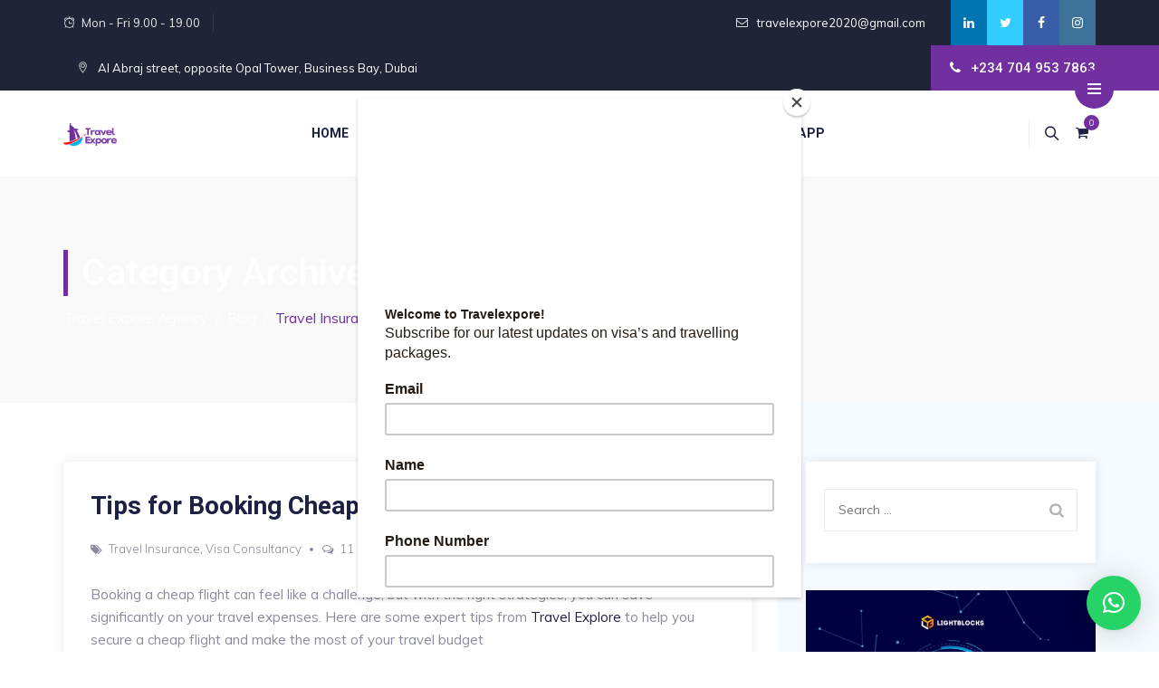

--- FILE ---
content_type: text/html; charset=UTF-8
request_url: https://travelexpore.com/category/travel-insurance/
body_size: 56140
content:
<!DOCTYPE html>
<html lang="en-US" class="no-js">
<head>
	<meta charset="UTF-8">
	<link rel="profile" href="//gmpg.org/xfn/11">
	<meta name="viewport" content="width=device-width, initial-scale=1">
	
	<meta name='robots' content='index, follow, max-image-preview:large, max-snippet:-1, max-video-preview:-1' />
<script>window._wca = window._wca || [];</script>

	<!-- This site is optimized with the Yoast SEO plugin v26.8 - https://yoast.com/product/yoast-seo-wordpress/ -->
	<title>Travel Insurance Archives - Travel Expore Agency</title>
	<link rel="canonical" href="https://travelexpore.com/category/travel-insurance/" />
	<meta property="og:locale" content="en_US" />
	<meta property="og:type" content="article" />
	<meta property="og:title" content="Travel Insurance Archives - Travel Expore Agency" />
	<meta property="og:url" content="https://travelexpore.com/category/travel-insurance/" />
	<meta property="og:site_name" content="Travel Expore Agency" />
	<meta name="twitter:card" content="summary_large_image" />
	<script type="application/ld+json" class="yoast-schema-graph">{"@context":"https://schema.org","@graph":[{"@type":"CollectionPage","@id":"https://travelexpore.com/category/travel-insurance/","url":"https://travelexpore.com/category/travel-insurance/","name":"Travel Insurance Archives - Travel Expore Agency","isPartOf":{"@id":"https://travelexpore.com/#website"},"breadcrumb":{"@id":"https://travelexpore.com/category/travel-insurance/#breadcrumb"},"inLanguage":"en-US"},{"@type":"BreadcrumbList","@id":"https://travelexpore.com/category/travel-insurance/#breadcrumb","itemListElement":[{"@type":"ListItem","position":1,"name":"Home","item":"https://travelexpore.com/"},{"@type":"ListItem","position":2,"name":"Travel Insurance"}]},{"@type":"WebSite","@id":"https://travelexpore.com/#website","url":"https://travelexpore.com/","name":"Travel Expore Agency","description":"Visas | UAE &amp; Canada Residency | Job Visa | Dual Citizenship Hotel","potentialAction":[{"@type":"SearchAction","target":{"@type":"EntryPoint","urlTemplate":"https://travelexpore.com/?s={search_term_string}"},"query-input":{"@type":"PropertyValueSpecification","valueRequired":true,"valueName":"search_term_string"}}],"inLanguage":"en-US"}]}</script>
	<!-- / Yoast SEO plugin. -->


<link rel='dns-prefetch' href='//stats.wp.com' />
<link rel='dns-prefetch' href='//www.googletagmanager.com' />
<link rel='dns-prefetch' href='//pagead2.googlesyndication.com' />
<link rel="alternate" type="application/rss+xml" title="Travel Expore Agency &raquo; Feed" href="https://travelexpore.com/feed/" />
<link rel="alternate" type="application/rss+xml" title="Travel Expore Agency &raquo; Comments Feed" href="https://travelexpore.com/comments/feed/" />
<link rel="alternate" type="application/rss+xml" title="Travel Expore Agency &raquo; Travel Insurance Category Feed" href="https://travelexpore.com/category/travel-insurance/feed/" />
<style id='wp-img-auto-sizes-contain-inline-css'>
img:is([sizes=auto i],[sizes^="auto," i]){contain-intrinsic-size:3000px 1500px}
/*# sourceURL=wp-img-auto-sizes-contain-inline-css */
</style>

<style id='wp-emoji-styles-inline-css'>

	img.wp-smiley, img.emoji {
		display: inline !important;
		border: none !important;
		box-shadow: none !important;
		height: 1em !important;
		width: 1em !important;
		margin: 0 0.07em !important;
		vertical-align: -0.1em !important;
		background: none !important;
		padding: 0 !important;
	}
/*# sourceURL=wp-emoji-styles-inline-css */
</style>
<link rel='stylesheet' id='wp-block-library-css' href='https://travelexpore.com/wp-includes/css/dist/block-library/style.min.css?ver=6.9'  media='all' />
<style id='wp-block-heading-inline-css'>
h1:where(.wp-block-heading).has-background,h2:where(.wp-block-heading).has-background,h3:where(.wp-block-heading).has-background,h4:where(.wp-block-heading).has-background,h5:where(.wp-block-heading).has-background,h6:where(.wp-block-heading).has-background{padding:1.25em 2.375em}h1.has-text-align-left[style*=writing-mode]:where([style*=vertical-lr]),h1.has-text-align-right[style*=writing-mode]:where([style*=vertical-rl]),h2.has-text-align-left[style*=writing-mode]:where([style*=vertical-lr]),h2.has-text-align-right[style*=writing-mode]:where([style*=vertical-rl]),h3.has-text-align-left[style*=writing-mode]:where([style*=vertical-lr]),h3.has-text-align-right[style*=writing-mode]:where([style*=vertical-rl]),h4.has-text-align-left[style*=writing-mode]:where([style*=vertical-lr]),h4.has-text-align-right[style*=writing-mode]:where([style*=vertical-rl]),h5.has-text-align-left[style*=writing-mode]:where([style*=vertical-lr]),h5.has-text-align-right[style*=writing-mode]:where([style*=vertical-rl]),h6.has-text-align-left[style*=writing-mode]:where([style*=vertical-lr]),h6.has-text-align-right[style*=writing-mode]:where([style*=vertical-rl]){rotate:180deg}
/*# sourceURL=https://travelexpore.com/wp-includes/blocks/heading/style.min.css */
</style>
<style id='wp-block-image-inline-css'>
.wp-block-image>a,.wp-block-image>figure>a{display:inline-block}.wp-block-image img{box-sizing:border-box;height:auto;max-width:100%;vertical-align:bottom}@media not (prefers-reduced-motion){.wp-block-image img.hide{visibility:hidden}.wp-block-image img.show{animation:show-content-image .4s}}.wp-block-image[style*=border-radius] img,.wp-block-image[style*=border-radius]>a{border-radius:inherit}.wp-block-image.has-custom-border img{box-sizing:border-box}.wp-block-image.aligncenter{text-align:center}.wp-block-image.alignfull>a,.wp-block-image.alignwide>a{width:100%}.wp-block-image.alignfull img,.wp-block-image.alignwide img{height:auto;width:100%}.wp-block-image .aligncenter,.wp-block-image .alignleft,.wp-block-image .alignright,.wp-block-image.aligncenter,.wp-block-image.alignleft,.wp-block-image.alignright{display:table}.wp-block-image .aligncenter>figcaption,.wp-block-image .alignleft>figcaption,.wp-block-image .alignright>figcaption,.wp-block-image.aligncenter>figcaption,.wp-block-image.alignleft>figcaption,.wp-block-image.alignright>figcaption{caption-side:bottom;display:table-caption}.wp-block-image .alignleft{float:left;margin:.5em 1em .5em 0}.wp-block-image .alignright{float:right;margin:.5em 0 .5em 1em}.wp-block-image .aligncenter{margin-left:auto;margin-right:auto}.wp-block-image :where(figcaption){margin-bottom:1em;margin-top:.5em}.wp-block-image.is-style-circle-mask img{border-radius:9999px}@supports ((-webkit-mask-image:none) or (mask-image:none)) or (-webkit-mask-image:none){.wp-block-image.is-style-circle-mask img{border-radius:0;-webkit-mask-image:url('data:image/svg+xml;utf8,<svg viewBox="0 0 100 100" xmlns="http://www.w3.org/2000/svg"><circle cx="50" cy="50" r="50"/></svg>');mask-image:url('data:image/svg+xml;utf8,<svg viewBox="0 0 100 100" xmlns="http://www.w3.org/2000/svg"><circle cx="50" cy="50" r="50"/></svg>');mask-mode:alpha;-webkit-mask-position:center;mask-position:center;-webkit-mask-repeat:no-repeat;mask-repeat:no-repeat;-webkit-mask-size:contain;mask-size:contain}}:root :where(.wp-block-image.is-style-rounded img,.wp-block-image .is-style-rounded img){border-radius:9999px}.wp-block-image figure{margin:0}.wp-lightbox-container{display:flex;flex-direction:column;position:relative}.wp-lightbox-container img{cursor:zoom-in}.wp-lightbox-container img:hover+button{opacity:1}.wp-lightbox-container button{align-items:center;backdrop-filter:blur(16px) saturate(180%);background-color:#5a5a5a40;border:none;border-radius:4px;cursor:zoom-in;display:flex;height:20px;justify-content:center;opacity:0;padding:0;position:absolute;right:16px;text-align:center;top:16px;width:20px;z-index:100}@media not (prefers-reduced-motion){.wp-lightbox-container button{transition:opacity .2s ease}}.wp-lightbox-container button:focus-visible{outline:3px auto #5a5a5a40;outline:3px auto -webkit-focus-ring-color;outline-offset:3px}.wp-lightbox-container button:hover{cursor:pointer;opacity:1}.wp-lightbox-container button:focus{opacity:1}.wp-lightbox-container button:focus,.wp-lightbox-container button:hover,.wp-lightbox-container button:not(:hover):not(:active):not(.has-background){background-color:#5a5a5a40;border:none}.wp-lightbox-overlay{box-sizing:border-box;cursor:zoom-out;height:100vh;left:0;overflow:hidden;position:fixed;top:0;visibility:hidden;width:100%;z-index:100000}.wp-lightbox-overlay .close-button{align-items:center;cursor:pointer;display:flex;justify-content:center;min-height:40px;min-width:40px;padding:0;position:absolute;right:calc(env(safe-area-inset-right) + 16px);top:calc(env(safe-area-inset-top) + 16px);z-index:5000000}.wp-lightbox-overlay .close-button:focus,.wp-lightbox-overlay .close-button:hover,.wp-lightbox-overlay .close-button:not(:hover):not(:active):not(.has-background){background:none;border:none}.wp-lightbox-overlay .lightbox-image-container{height:var(--wp--lightbox-container-height);left:50%;overflow:hidden;position:absolute;top:50%;transform:translate(-50%,-50%);transform-origin:top left;width:var(--wp--lightbox-container-width);z-index:9999999999}.wp-lightbox-overlay .wp-block-image{align-items:center;box-sizing:border-box;display:flex;height:100%;justify-content:center;margin:0;position:relative;transform-origin:0 0;width:100%;z-index:3000000}.wp-lightbox-overlay .wp-block-image img{height:var(--wp--lightbox-image-height);min-height:var(--wp--lightbox-image-height);min-width:var(--wp--lightbox-image-width);width:var(--wp--lightbox-image-width)}.wp-lightbox-overlay .wp-block-image figcaption{display:none}.wp-lightbox-overlay button{background:none;border:none}.wp-lightbox-overlay .scrim{background-color:#fff;height:100%;opacity:.9;position:absolute;width:100%;z-index:2000000}.wp-lightbox-overlay.active{visibility:visible}@media not (prefers-reduced-motion){.wp-lightbox-overlay.active{animation:turn-on-visibility .25s both}.wp-lightbox-overlay.active img{animation:turn-on-visibility .35s both}.wp-lightbox-overlay.show-closing-animation:not(.active){animation:turn-off-visibility .35s both}.wp-lightbox-overlay.show-closing-animation:not(.active) img{animation:turn-off-visibility .25s both}.wp-lightbox-overlay.zoom.active{animation:none;opacity:1;visibility:visible}.wp-lightbox-overlay.zoom.active .lightbox-image-container{animation:lightbox-zoom-in .4s}.wp-lightbox-overlay.zoom.active .lightbox-image-container img{animation:none}.wp-lightbox-overlay.zoom.active .scrim{animation:turn-on-visibility .4s forwards}.wp-lightbox-overlay.zoom.show-closing-animation:not(.active){animation:none}.wp-lightbox-overlay.zoom.show-closing-animation:not(.active) .lightbox-image-container{animation:lightbox-zoom-out .4s}.wp-lightbox-overlay.zoom.show-closing-animation:not(.active) .lightbox-image-container img{animation:none}.wp-lightbox-overlay.zoom.show-closing-animation:not(.active) .scrim{animation:turn-off-visibility .4s forwards}}@keyframes show-content-image{0%{visibility:hidden}99%{visibility:hidden}to{visibility:visible}}@keyframes turn-on-visibility{0%{opacity:0}to{opacity:1}}@keyframes turn-off-visibility{0%{opacity:1;visibility:visible}99%{opacity:0;visibility:visible}to{opacity:0;visibility:hidden}}@keyframes lightbox-zoom-in{0%{transform:translate(calc((-100vw + var(--wp--lightbox-scrollbar-width))/2 + var(--wp--lightbox-initial-left-position)),calc(-50vh + var(--wp--lightbox-initial-top-position))) scale(var(--wp--lightbox-scale))}to{transform:translate(-50%,-50%) scale(1)}}@keyframes lightbox-zoom-out{0%{transform:translate(-50%,-50%) scale(1);visibility:visible}99%{visibility:visible}to{transform:translate(calc((-100vw + var(--wp--lightbox-scrollbar-width))/2 + var(--wp--lightbox-initial-left-position)),calc(-50vh + var(--wp--lightbox-initial-top-position))) scale(var(--wp--lightbox-scale));visibility:hidden}}
/*# sourceURL=https://travelexpore.com/wp-includes/blocks/image/style.min.css */
</style>
<style id='wp-block-list-inline-css'>
ol,ul{box-sizing:border-box}:root :where(.wp-block-list.has-background){padding:1.25em 2.375em}
/*# sourceURL=https://travelexpore.com/wp-includes/blocks/list/style.min.css */
</style>
<style id='wp-block-paragraph-inline-css'>
.is-small-text{font-size:.875em}.is-regular-text{font-size:1em}.is-large-text{font-size:2.25em}.is-larger-text{font-size:3em}.has-drop-cap:not(:focus):first-letter{float:left;font-size:8.4em;font-style:normal;font-weight:100;line-height:.68;margin:.05em .1em 0 0;text-transform:uppercase}body.rtl .has-drop-cap:not(:focus):first-letter{float:none;margin-left:.1em}p.has-drop-cap.has-background{overflow:hidden}:root :where(p.has-background){padding:1.25em 2.375em}:where(p.has-text-color:not(.has-link-color)) a{color:inherit}p.has-text-align-left[style*="writing-mode:vertical-lr"],p.has-text-align-right[style*="writing-mode:vertical-rl"]{rotate:180deg}
/*# sourceURL=https://travelexpore.com/wp-includes/blocks/paragraph/style.min.css */
</style>
<style id='global-styles-inline-css'>
:root{--wp--preset--aspect-ratio--square: 1;--wp--preset--aspect-ratio--4-3: 4/3;--wp--preset--aspect-ratio--3-4: 3/4;--wp--preset--aspect-ratio--3-2: 3/2;--wp--preset--aspect-ratio--2-3: 2/3;--wp--preset--aspect-ratio--16-9: 16/9;--wp--preset--aspect-ratio--9-16: 9/16;--wp--preset--color--black: #000000;--wp--preset--color--cyan-bluish-gray: #abb8c3;--wp--preset--color--white: #ffffff;--wp--preset--color--pale-pink: #f78da7;--wp--preset--color--vivid-red: #cf2e2e;--wp--preset--color--luminous-vivid-orange: #ff6900;--wp--preset--color--luminous-vivid-amber: #fcb900;--wp--preset--color--light-green-cyan: #7bdcb5;--wp--preset--color--vivid-green-cyan: #00d084;--wp--preset--color--pale-cyan-blue: #8ed1fc;--wp--preset--color--vivid-cyan-blue: #0693e3;--wp--preset--color--vivid-purple: #9b51e0;--wp--preset--gradient--vivid-cyan-blue-to-vivid-purple: linear-gradient(135deg,rgb(6,147,227) 0%,rgb(155,81,224) 100%);--wp--preset--gradient--light-green-cyan-to-vivid-green-cyan: linear-gradient(135deg,rgb(122,220,180) 0%,rgb(0,208,130) 100%);--wp--preset--gradient--luminous-vivid-amber-to-luminous-vivid-orange: linear-gradient(135deg,rgb(252,185,0) 0%,rgb(255,105,0) 100%);--wp--preset--gradient--luminous-vivid-orange-to-vivid-red: linear-gradient(135deg,rgb(255,105,0) 0%,rgb(207,46,46) 100%);--wp--preset--gradient--very-light-gray-to-cyan-bluish-gray: linear-gradient(135deg,rgb(238,238,238) 0%,rgb(169,184,195) 100%);--wp--preset--gradient--cool-to-warm-spectrum: linear-gradient(135deg,rgb(74,234,220) 0%,rgb(151,120,209) 20%,rgb(207,42,186) 40%,rgb(238,44,130) 60%,rgb(251,105,98) 80%,rgb(254,248,76) 100%);--wp--preset--gradient--blush-light-purple: linear-gradient(135deg,rgb(255,206,236) 0%,rgb(152,150,240) 100%);--wp--preset--gradient--blush-bordeaux: linear-gradient(135deg,rgb(254,205,165) 0%,rgb(254,45,45) 50%,rgb(107,0,62) 100%);--wp--preset--gradient--luminous-dusk: linear-gradient(135deg,rgb(255,203,112) 0%,rgb(199,81,192) 50%,rgb(65,88,208) 100%);--wp--preset--gradient--pale-ocean: linear-gradient(135deg,rgb(255,245,203) 0%,rgb(182,227,212) 50%,rgb(51,167,181) 100%);--wp--preset--gradient--electric-grass: linear-gradient(135deg,rgb(202,248,128) 0%,rgb(113,206,126) 100%);--wp--preset--gradient--midnight: linear-gradient(135deg,rgb(2,3,129) 0%,rgb(40,116,252) 100%);--wp--preset--font-size--small: 13px;--wp--preset--font-size--medium: 20px;--wp--preset--font-size--large: 36px;--wp--preset--font-size--x-large: 42px;--wp--preset--spacing--20: 0.44rem;--wp--preset--spacing--30: 0.67rem;--wp--preset--spacing--40: 1rem;--wp--preset--spacing--50: 1.5rem;--wp--preset--spacing--60: 2.25rem;--wp--preset--spacing--70: 3.38rem;--wp--preset--spacing--80: 5.06rem;--wp--preset--shadow--natural: 6px 6px 9px rgba(0, 0, 0, 0.2);--wp--preset--shadow--deep: 12px 12px 50px rgba(0, 0, 0, 0.4);--wp--preset--shadow--sharp: 6px 6px 0px rgba(0, 0, 0, 0.2);--wp--preset--shadow--outlined: 6px 6px 0px -3px rgb(255, 255, 255), 6px 6px rgb(0, 0, 0);--wp--preset--shadow--crisp: 6px 6px 0px rgb(0, 0, 0);}:where(.is-layout-flex){gap: 0.5em;}:where(.is-layout-grid){gap: 0.5em;}body .is-layout-flex{display: flex;}.is-layout-flex{flex-wrap: wrap;align-items: center;}.is-layout-flex > :is(*, div){margin: 0;}body .is-layout-grid{display: grid;}.is-layout-grid > :is(*, div){margin: 0;}:where(.wp-block-columns.is-layout-flex){gap: 2em;}:where(.wp-block-columns.is-layout-grid){gap: 2em;}:where(.wp-block-post-template.is-layout-flex){gap: 1.25em;}:where(.wp-block-post-template.is-layout-grid){gap: 1.25em;}.has-black-color{color: var(--wp--preset--color--black) !important;}.has-cyan-bluish-gray-color{color: var(--wp--preset--color--cyan-bluish-gray) !important;}.has-white-color{color: var(--wp--preset--color--white) !important;}.has-pale-pink-color{color: var(--wp--preset--color--pale-pink) !important;}.has-vivid-red-color{color: var(--wp--preset--color--vivid-red) !important;}.has-luminous-vivid-orange-color{color: var(--wp--preset--color--luminous-vivid-orange) !important;}.has-luminous-vivid-amber-color{color: var(--wp--preset--color--luminous-vivid-amber) !important;}.has-light-green-cyan-color{color: var(--wp--preset--color--light-green-cyan) !important;}.has-vivid-green-cyan-color{color: var(--wp--preset--color--vivid-green-cyan) !important;}.has-pale-cyan-blue-color{color: var(--wp--preset--color--pale-cyan-blue) !important;}.has-vivid-cyan-blue-color{color: var(--wp--preset--color--vivid-cyan-blue) !important;}.has-vivid-purple-color{color: var(--wp--preset--color--vivid-purple) !important;}.has-black-background-color{background-color: var(--wp--preset--color--black) !important;}.has-cyan-bluish-gray-background-color{background-color: var(--wp--preset--color--cyan-bluish-gray) !important;}.has-white-background-color{background-color: var(--wp--preset--color--white) !important;}.has-pale-pink-background-color{background-color: var(--wp--preset--color--pale-pink) !important;}.has-vivid-red-background-color{background-color: var(--wp--preset--color--vivid-red) !important;}.has-luminous-vivid-orange-background-color{background-color: var(--wp--preset--color--luminous-vivid-orange) !important;}.has-luminous-vivid-amber-background-color{background-color: var(--wp--preset--color--luminous-vivid-amber) !important;}.has-light-green-cyan-background-color{background-color: var(--wp--preset--color--light-green-cyan) !important;}.has-vivid-green-cyan-background-color{background-color: var(--wp--preset--color--vivid-green-cyan) !important;}.has-pale-cyan-blue-background-color{background-color: var(--wp--preset--color--pale-cyan-blue) !important;}.has-vivid-cyan-blue-background-color{background-color: var(--wp--preset--color--vivid-cyan-blue) !important;}.has-vivid-purple-background-color{background-color: var(--wp--preset--color--vivid-purple) !important;}.has-black-border-color{border-color: var(--wp--preset--color--black) !important;}.has-cyan-bluish-gray-border-color{border-color: var(--wp--preset--color--cyan-bluish-gray) !important;}.has-white-border-color{border-color: var(--wp--preset--color--white) !important;}.has-pale-pink-border-color{border-color: var(--wp--preset--color--pale-pink) !important;}.has-vivid-red-border-color{border-color: var(--wp--preset--color--vivid-red) !important;}.has-luminous-vivid-orange-border-color{border-color: var(--wp--preset--color--luminous-vivid-orange) !important;}.has-luminous-vivid-amber-border-color{border-color: var(--wp--preset--color--luminous-vivid-amber) !important;}.has-light-green-cyan-border-color{border-color: var(--wp--preset--color--light-green-cyan) !important;}.has-vivid-green-cyan-border-color{border-color: var(--wp--preset--color--vivid-green-cyan) !important;}.has-pale-cyan-blue-border-color{border-color: var(--wp--preset--color--pale-cyan-blue) !important;}.has-vivid-cyan-blue-border-color{border-color: var(--wp--preset--color--vivid-cyan-blue) !important;}.has-vivid-purple-border-color{border-color: var(--wp--preset--color--vivid-purple) !important;}.has-vivid-cyan-blue-to-vivid-purple-gradient-background{background: var(--wp--preset--gradient--vivid-cyan-blue-to-vivid-purple) !important;}.has-light-green-cyan-to-vivid-green-cyan-gradient-background{background: var(--wp--preset--gradient--light-green-cyan-to-vivid-green-cyan) !important;}.has-luminous-vivid-amber-to-luminous-vivid-orange-gradient-background{background: var(--wp--preset--gradient--luminous-vivid-amber-to-luminous-vivid-orange) !important;}.has-luminous-vivid-orange-to-vivid-red-gradient-background{background: var(--wp--preset--gradient--luminous-vivid-orange-to-vivid-red) !important;}.has-very-light-gray-to-cyan-bluish-gray-gradient-background{background: var(--wp--preset--gradient--very-light-gray-to-cyan-bluish-gray) !important;}.has-cool-to-warm-spectrum-gradient-background{background: var(--wp--preset--gradient--cool-to-warm-spectrum) !important;}.has-blush-light-purple-gradient-background{background: var(--wp--preset--gradient--blush-light-purple) !important;}.has-blush-bordeaux-gradient-background{background: var(--wp--preset--gradient--blush-bordeaux) !important;}.has-luminous-dusk-gradient-background{background: var(--wp--preset--gradient--luminous-dusk) !important;}.has-pale-ocean-gradient-background{background: var(--wp--preset--gradient--pale-ocean) !important;}.has-electric-grass-gradient-background{background: var(--wp--preset--gradient--electric-grass) !important;}.has-midnight-gradient-background{background: var(--wp--preset--gradient--midnight) !important;}.has-small-font-size{font-size: var(--wp--preset--font-size--small) !important;}.has-medium-font-size{font-size: var(--wp--preset--font-size--medium) !important;}.has-large-font-size{font-size: var(--wp--preset--font-size--large) !important;}.has-x-large-font-size{font-size: var(--wp--preset--font-size--x-large) !important;}
/*# sourceURL=global-styles-inline-css */
</style>

<style id='classic-theme-styles-inline-css'>
/*! This file is auto-generated */
.wp-block-button__link{color:#fff;background-color:#32373c;border-radius:9999px;box-shadow:none;text-decoration:none;padding:calc(.667em + 2px) calc(1.333em + 2px);font-size:1.125em}.wp-block-file__button{background:#32373c;color:#fff;text-decoration:none}
/*# sourceURL=/wp-includes/css/classic-themes.min.css */
</style>
<link rel='stylesheet' id='wptelegram_widget-public-0-css' href='https://travelexpore.com/wp-content/plugins/wptelegram-widget/assets/build/dist/public-DEib7km8.css'  media='all' />
<link rel='stylesheet' id='wp-components-css' href='https://travelexpore.com/wp-includes/css/dist/components/style.min.css?ver=6.9'  media='all' />
<link rel='stylesheet' id='wptelegram_widget-blocks-0-css' href='https://travelexpore.com/wp-content/plugins/wptelegram-widget/assets/build/dist/blocks-C9ogPNk6.css'  media='all' />
<style id='wptelegram_widget-blocks-0-inline-css'>
:root {--wptelegram-widget-join-link-bg-color: #389ce9;--wptelegram-widget-join-link-color: #fff}
/*# sourceURL=wptelegram_widget-blocks-0-inline-css */
</style>
<link rel='stylesheet' id='wp-travel-frontend-css' href='https://travelexpore.com/wp-content/plugins/wp-travel/app/build/wp-travel-front-end.css?ver=11.0.0'  media='all' />
<link rel='stylesheet' id='font-awesome-css-css' href='https://travelexpore.com/wp-content/plugins/wp-travel/app/assets/css/lib/font-awesome/css/fontawesome-all.min.css?ver=11.0.0'  media='all' />
<link rel='stylesheet' id='wp-travel-fa-css-css' href='https://travelexpore.com/wp-content/plugins/wp-travel/app/assets/css/lib/font-awesome/css/wp-travel-fa-icons.min.css?ver=11.0.0'  media='all' />
<link rel='stylesheet' id='wp-travel-frontend-booking-widget-style-css' href='https://travelexpore.com/wp-content/plugins/wp-travel/app/build/frontend-booking-widget.css?ver=3dc8390b9449dd3875f8'  media='all' />
<link rel='stylesheet' id='dashicons-css' href='https://travelexpore.com/wp-includes/css/dashicons.min.css?ver=6.9'  media='all' />
<link rel='stylesheet' id='jquery-datepicker-lib-css' href='https://travelexpore.com/wp-content/plugins/wp-travel/app/assets/css/lib/datepicker/datepicker.min.css?ver=11.0.0'  media='all' />
<link rel='stylesheet' id='contact-form-7-css' href='https://travelexpore.com/wp-content/plugins/contact-form-7/includes/css/styles.css?ver=6.1.4'  media='all' />
<link rel='stylesheet' id='rs-plugin-settings-css' href='https://travelexpore.com/wp-content/plugins/revslider/public/assets/css/rs6.css?ver=6.4.2'  media='all' />
<style id='rs-plugin-settings-inline-css'>
#rs-demo-id {}
/*# sourceURL=rs-plugin-settings-inline-css */
</style>
<link rel='stylesheet' id='font-awesome-css' href='https://travelexpore.com/wp-content/themes/tripzia/assets/font-awesome/css/font-awesome.min.css?ver=6.9'  media='all' />
<link rel='stylesheet' id='themify-css' href='https://travelexpore.com/wp-content/themes/tripzia/assets/themify-icons/themify-icons.css?ver=6.9'  media='all' />
<link rel='stylesheet' id='woocommerce-layout-css' href='https://travelexpore.com/wp-content/plugins/woocommerce/assets/css/woocommerce-layout.css?ver=10.4.3'  media='all' />
<style id='woocommerce-layout-inline-css'>

	.infinite-scroll .woocommerce-pagination {
		display: none;
	}
/*# sourceURL=woocommerce-layout-inline-css */
</style>
<link rel='stylesheet' id='woocommerce-smallscreen-css' href='https://travelexpore.com/wp-content/plugins/woocommerce/assets/css/woocommerce-smallscreen.css?ver=10.4.3'  media='only screen and (max-width: 768px)' />
<link rel='stylesheet' id='woocommerce-general-css' href='https://travelexpore.com/wp-content/plugins/woocommerce/assets/css/woocommerce.css?ver=10.4.3'  media='all' />
<style id='woocommerce-inline-inline-css'>
.woocommerce form .form-row .required { visibility: visible; }
/*# sourceURL=woocommerce-inline-inline-css */
</style>
<link rel='stylesheet' id='perfect-scrollbar-css' href='https://travelexpore.com/wp-content/themes/tripzia/assets/perfect-scrollbar/perfect-scrollbar.min.css?ver=6.9'  media='all' />
<link rel='stylesheet' id='chrisbracco-tooltip-css' href='https://travelexpore.com/wp-content/themes/tripzia/assets/chrisbracco-tooltip/chrisbracco-tooltip.min.css?ver=6.9'  media='all' />
<link rel='stylesheet' id='multi-columns-row-css' href='https://travelexpore.com/wp-content/themes/tripzia/css/multi-columns-row.css?ver=6.9'  media='all' />
<link rel='stylesheet' id='select2-css' href='https://travelexpore.com/wp-content/plugins/woocommerce/assets/css/select2.css?ver=10.4.3'  media='all' />
<link rel='stylesheet' id='flexslider-css' href='https://travelexpore.com/wp-content/plugins/js_composer/assets/lib/flexslider/flexslider.min.css?ver=6.6.0'  media='all' />
<link rel='stylesheet' id='cymolthemes-tripzia-icons-css' href='https://travelexpore.com/wp-content/themes/tripzia/assets/cmt-tripzia-icons/css/cmt-tripzia-icons.css?ver=6.9'  media='all' />
<link rel='stylesheet' id='cymolthemes-tripzia-extra-icons-css' href='https://travelexpore.com/wp-content/themes/tripzia/assets/cymolthemes-tripzia-extra-icons/font/flaticon.css?ver=6.9'  media='all' />
<link rel='stylesheet' id='cymolthemes-country-icons-css' href='https://travelexpore.com/wp-content/themes/tripzia/assets/cymolthemes-flag-icon/css/flag-icon.min.css?ver=6.9'  media='all' />
<link rel='stylesheet' id='slick-css' href='https://travelexpore.com/wp-content/themes/tripzia/assets/slick/slick.css?ver=6.9'  media='all' />
<link rel='stylesheet' id='slick-theme-css' href='https://travelexpore.com/wp-content/themes/tripzia/assets/slick/slick-theme.css?ver=6.9'  media='all' />
<link rel='stylesheet' id='prettyphoto-css' href='https://travelexpore.com/wp-content/plugins/js_composer/assets/lib/prettyphoto/css/prettyPhoto.min.css?ver=6.6.0'  media='all' />
<link rel='stylesheet' id='bootstrap-css' href='https://travelexpore.com/wp-content/themes/tripzia/css/bootstrap.min.css?ver=6.9'  media='all' />
<link rel='stylesheet' id='bootstrap-theme-css' href='https://travelexpore.com/wp-content/themes/tripzia/css/bootstrap-theme.min.css?ver=6.9'  media='all' />
<link rel='stylesheet' id='js-composer-tta-css' href='https://travelexpore.com/wp-content/plugins/js_composer/assets/css/js_composer_tta.min.css?ver=6.9'  media='all' />
<link rel='stylesheet' id='tripzia-shortcode-style-css' href='https://travelexpore.com/wp-content/themes/tripzia/css/shortcode.min.css?ver=6.9'  media='all' />
<link rel='stylesheet' id='js_composer_front-css' href='https://travelexpore.com/wp-content/plugins/js_composer/assets/css/js_composer.min.css?ver=6.6.0'  media='all' />
<link rel='stylesheet' id='tripzia-core-style-css' href='https://travelexpore.com/wp-content/themes/tripzia/css/core.min.css?ver=6.9'  media='all' />
<style id='tripzia-core-style-inline-css'>
body{background-color:#ffffff;background-position:0% 0%;background-size:auto;background-repeat:repeat;background-attachment:scroll}body > .cmt-bg-layer{background-color:#ffffff}body #main{background-color:#ffffff;background-position:0% 0%;background-size:auto;background-repeat:repeat;background-attachment:scroll}body #main > .cmt-bg-layer{background-color:#ffffff}.cymolthemes-fbar-box-w{background-position:0% 0%;background-size:cover;background-repeat:no-repeat;background-attachment:scroll}div.cmt-title-wrapper{background-image:url('https://tripzia.cymolthemes.com/tripzia-data/wp-content/themes/tripzia/images/titlebar-bg.jpg');background-color:rgba(17,24,30,0.01);background-position:center bottom;background-size:cover;background-repeat:no-repeat;background-attachment:scroll}div.cmt-title-wrapper > .cmt-bg-layer{background-color:rgba(17,24,30,0.01)}.header-style-one-vertical .site-header{background-color:rgba(26,34,39,0.73);background-position:0% 0%;background-size:cover;background-repeat:repeat;background-attachment:scroll}.header-style-one-vertical .site-header > .cmt-bg-layer{background-color:rgba(26,34,39,0.73)}.cmt-search-overlay{background-color:#ffffff;background-position:center center;background-size:cover;background-repeat:no-repeat;background-attachment:fixed}.cmt-search-overlay > .cmt-bg-layer{background-color:#ffffff}.cmt-mmmenu-override-yes #site-header-menu #site-navigation div.mega-menu-wrap ul.mega-menu.mega-menu-horizontal li.mega-menu-item ul.mega-sub-menu,#site-header-menu #site-navigation div.nav-menu > ul > li ul{background-color:#ffffff;background-position:center top;background-size:cover;background-repeat:no-repeat;background-attachment:scroll}.cmt-mmmenu-override-yes #site-header-menu #site-navigation div.mega-menu-wrap ul.mega-menu.mega-menu-horizontal li.mega-menu-item ul.mega-sub-menu,#site-header-menu #site-navigation div.nav-menu > ul > li ul > .cmt-bg-layer{background-color:#ffffff}#site-header-menu #site-navigation div.nav-menu > ul > li:nth-child(1) ul,.cmt-mmmenu-override-yes #site-header-menu #site-navigation div.mega-menu-wrap ul.mega-menu.mega-menu-horizontal li.mega-menu-item:nth-child(1) ul.mega-sub-menu{background-position:0% 0%;background-size:auto;background-repeat:repeat;background-attachment:scroll}#site-header-menu #site-navigation div.nav-menu > ul > li:nth-child(2) ul,.cmt-mmmenu-override-yes #site-header-menu #site-navigation div.mega-menu-wrap ul.mega-menu.mega-menu-horizontal li.mega-menu-item:nth-child(2) ul.mega-sub-menu{background-position:0% 0%;background-size:auto;background-repeat:repeat;background-attachment:scroll}#site-header-menu #site-navigation div.nav-menu > ul > li:nth-child(3) ul,.cmt-mmmenu-override-yes #site-header-menu #site-navigation div.mega-menu-wrap ul.mega-menu.mega-menu-horizontal li.mega-menu-item:nth-child(3) ul.mega-sub-menu{background-position:0% 0%;background-size:auto;background-repeat:repeat;background-attachment:scroll}#site-header-menu #site-navigation div.nav-menu > ul > li:nth-child(4) ul,.cmt-mmmenu-override-yes #site-header-menu #site-navigation div.mega-menu-wrap ul.mega-menu.mega-menu-horizontal li.mega-menu-item:nth-child(4) ul.mega-sub-menu{background-position:0% 0%;background-size:auto;background-repeat:repeat;background-attachment:scroll}#site-header-menu #site-navigation div.nav-menu > ul > li:nth-child(5) ul,.cmt-mmmenu-override-yes #site-header-menu #site-navigation div.mega-menu-wrap ul.mega-menu.mega-menu-horizontal li.mega-menu-item:nth-child(5) ul.mega-sub-menu{background-position:0% 0%;background-size:auto;background-repeat:repeat;background-attachment:scroll}#site-header-menu #site-navigation div.nav-menu > ul > li:nth-child(6) ul,.cmt-mmmenu-override-yes #site-header-menu #site-navigation div.mega-menu-wrap ul.mega-menu.mega-menu-horizontal li.mega-menu-item:nth-child(6) ul.mega-sub-menu{background-position:0% 0%;background-size:auto;background-repeat:repeat;background-attachment:scroll}#site-header-menu #site-navigation div.nav-menu > ul > li:nth-child(7) ul,.cmt-mmmenu-override-yes #site-header-menu #site-navigation div.mega-menu-wrap ul.mega-menu.mega-menu-horizontal li.mega-menu-item:nth-child(7) ul.mega-sub-menu{background-position:0% 0%;background-size:auto;background-repeat:repeat;background-attachment:scroll}#site-header-menu #site-navigation div.nav-menu > ul > li:nth-child(8) ul,.cmt-mmmenu-override-yes #site-header-menu #site-navigation div.mega-menu-wrap ul.mega-menu.mega-menu-horizontal li.mega-menu-item:nth-child(8) ul.mega-sub-menu{background-position:0% 0%;background-size:auto;background-repeat:repeat;background-attachment:scroll}#site-header-menu #site-navigation div.nav-menu > ul > li:nth-child(9) ul,.cmt-mmmenu-override-yes #site-header-menu #site-navigation div.mega-menu-wrap ul.mega-menu.mega-menu-horizontal li.mega-menu-item:nth-child(9) ul.mega-sub-menu{background-position:0% 0%;background-size:auto;background-repeat:repeat;background-attachment:scroll}#site-header-menu #site-navigation div.nav-menu > ul > li:nth-child(10) ul,.cmt-mmmenu-override-yes #site-header-menu #site-navigation div.mega-menu-wrap ul.mega-menu.mega-menu-horizontal li.mega-menu-item:nth-child(10) ul.mega-sub-menu{background-position:0% 0%;background-size:auto;background-repeat:repeat;background-attachment:scroll}.footer{background-image:url('https://tripzia.cymolthemes.com/tripzia-data/wp-content/themes/tripzia/images/footer-bg.png');background-position:center center;background-size:cover;background-repeat:no-repeat;background-attachment:scroll}.first-footer{background-color:transparent;background-position:center bottom;background-size:cover;background-repeat:no-repeat;background-attachment:scroll}.first-footer > .cmt-bg-layer{background-color:transparent}.second-footer{background-color:transparent;background-position:center center;background-size:auto;background-repeat:no-repeat;background-attachment:scroll}.second-footer > .cmt-bg-layer{background-color:transparent}.site-footer .bottom-footer-text{background-color:transparent;background-position:center center;background-size:auto;background-repeat:no-repeat;background-attachment:fixed}.site-footer .bottom-footer-text > .cmt-bg-layer{background-color:transparent}.loginpage{background-color:#f5faff;background-position:right bottom;background-size:cover;background-repeat:no-repeat;background-attachment:scroll}.loginpage > .cmt-bg-layer{background-color:#f5faff}.error404 .site-content-wrapper{background-image:url('https://travelexpore.com/wp-content/uploads/2023/07/Travel-Expore-AD-13-scaled.jpg');background-color:#f8f8fb;background-position:right bottom;background-size:cover;background-repeat:no-repeat;background-attachment:scroll}.error404 .site-content-wrapper > .cmt-bg-layer{background-color:#f8f8fb}.uconstruction_background{background-color:#f5faff;background-position:center top;background-size:cover;background-repeat:no-repeat;background-attachment:scroll}.uconstruction_background > .cmt-bg-layer{background-color:#f5faff}body{font-family:"Muli",Tahoma,Geneva,sans-serif;font-weight:400;font-size:15px;line-height:25px;color:#898a9c}h1{font-family:"Roboto",Arial,Helvetica,sans-serif;font-weight:500;font-size:40px;line-height:45px;color:#1d2143}h2{font-family:"Roboto",Arial,Helvetica,sans-serif;font-weight:500;font-size:35px;line-height:40px;color:#1d2143}h3{font-family:"Roboto",Arial,Helvetica,sans-serif;font-weight:500;font-size:30px;line-height:35px;color:#1d2143}h4{font-family:"Roboto",Arial,Helvetica,sans-serif;font-weight:500;font-size:25px;line-height:30px;color:#1d2143}h5{font-family:"Roboto",Arial,Helvetica,sans-serif;font-weight:500;font-size:18px;line-height:28px;color:#1d2143}h6{font-family:"Roboto",Arial,Helvetica,sans-serif;font-weight:500;font-size:15px;line-height:20px;color:#1d2143}.cmt-element-heading-wrapper .cmt-vc_general .cmt-vc_cta3_content-container .cmt-vc_cta3-content .cmt-vc_cta3-content-header h2{font-family:"Roboto",Arial,Helvetica,sans-serif;font-weight:300;text-transform:capitalize;font-size:40px;line-height:52px;color:#1d2143}.cmt-element-heading-wrapper .cmt-vc_general .cmt-vc_cta3_content-container .cmt-vc_cta3-content .cmt-vc_cta3-content-header h4,.cmt-vc_general.cmt-sboxvc_cta3.cmt-sboxvc_cta3-color-transparent.cmt-sboxcta3-only .cmt-vc_cta3-content .cmt-sboxvc_cta3-headers h4{font-family:"Roboto",Arial,Helvetica,sans-serif;font-weight:500;text-transform:uppercase;font-size:13px;line-height:24px;letter-spacing:1px;color:#0067ed}.cmt-element-heading-wrapper .cmt-vc_general.cmt-sboxvc_cta3 .cmt-vc_cta3-content p{font-family:"Muli",Arial,Helvetica,sans-serif;font-weight:400;font-size:15px;line-height:25px;color:#898a9c}body .widget .widget-title,body .widget .widgettitle,#site-header-menu #site-navigation .mega-menu-wrap .mega-menu.mega-menu-horizontal .mega-sub-menu > li.mega-menu-item > h4.mega-block-title,.portfolio-description h2,.cymolthemes-portfolio-details h2,.cymolthemes-portfolio-related h2{font-family:"Roboto",Arial,Helvetica,sans-serif;font-weight:500;font-size:19px;line-height:25px;color:#1d2143}.main-holder .site-content ul.products li.product .add_to_wishlist,.main-holder .site-content ul.products li.product .yith-wcwl-wishlistexistsbrowse a[rel="nofollow"],.woocommerce button.button,.woocommerce-page button.button,input,.cmt-sboxvc_btn,.cmt-vc_btn3,.woocommerce-page a.button,.button,.wpb_button,button,.woocommerce input.button,.woocommerce-page input.button,.tp-button.big,.woocommerce #content input.button,.woocommerce #respond input#submit,.woocommerce a.button,.woocommerce button.button,.woocommerce input.button,.woocommerce-page #content input.button,.woocommerce-page #respond input#submit,.woocommerce-page a.button,.woocommerce-page button.button,.woocommerce-page input.button,.cymolthemes-post-readmore a,.cymolthemes-servicebox-styleone .cymolthemes-serviceboxbox-readmore a,.single-cmt_portfolio .nav-next a,.single-cmt_portfolio .nav-previous a{font-family:"Roboto",Arial,Helvetica,sans-serif;font-weight:500;text-transform:capitalize}.wpb_tabs_nav a.ui-tabs-anchor,body .wpb_accordion .wpb_accordion_wrapper .wpb_accordion_header a,.vc_progress_bar .vc_label,.vc_tta.vc_general .vc_tta-tab > a,.vc_toggle_title > h4{font-family:"Muli",Arial,Helvetica,sans-serif;font-weight:600;font-size:17px}.cmt-titlebar h1.entry-title,.cmt-titlebar-textcolor-custom .cmt-titlebar-main .entry-title{font-family:"Roboto",Arial,Helvetica,sans-serif;font-weight:500;text-transform:capitalize;font-size:41px;line-height:51px;color:#20292f}.cmt-titlebar .entry-subtitle,.cmt-titlebar-textcolor-custom .cmt-titlebar-main .entry-subtitle{font-family:"Muli",Arial,Helvetica,sans-serif;font-weight:400;font-size:18px;line-height:25px;color:#20292f}.cmt-titlebar .breadcrumb-wrapper,.cmt-titlebar .breadcrumb-wrapper a{font-family:"Muli",Arial,Helvetica,sans-serif;font-weight:400;text-transform:capitalize;font-size:16px;line-height:25px;color:#686e73}.headerlogo a.home-link{font-family:"Arimo",Arial,Helvetica,sans-serif;font-weight:400;font-size:26px;line-height:27px;color:#202020}#site-header-menu #site-navigation div.nav-menu > ul > li > a,.cmt-mmmenu-override-yes #site-header-menu #site-navigation .mega-menu-wrap .mega-menu.mega-menu-horizontal > li.mega-menu-item > a{font-family:"Roboto",Arial,Helvetica,sans-serif;font-weight:700;text-transform:uppercase;font-size:14px;line-height:25px;letter-spacing:0.3px;color:#1d2143}ul.nav-menu li ul li a,div.nav-menu > ul li ul li a,.cmt-mmmenu-override-yes #site-header-menu #site-navigation .mega-menu-wrap .mega-menu.mega-menu-horizontal .mega-sub-menu a,.cmt-mmmenu-override-yes #site-header-menu #site-navigation .mega-menu-wrap .mega-menu.mega-menu-horizontal .mega-sub-menu a:hover,.cmt-mmmenu-override-yes #site-header-menu #site-navigation .mega-menu-wrap .mega-menu.mega-menu-horizontal .mega-sub-menu a:focus,.cmt-mmmenu-override-yes #site-header-menu #site-navigation .mega-menu-wrap .mega-menu.mega-menu-horizontal .mega-sub-menu a.mega-menu-link,.cmt-mmmenu-override-yes #site-header-menu #site-navigation .mega-menu-wrap .mega-menu.mega-menu-horizontal .mega-sub-menu a.mega-menu-link:hover,.cmt-mmmenu-override-yes #site-header-menu #site-navigation .mega-menu-wrap .mega-menu.mega-menu-horizontal .mega-sub-menu a.mega-menu-link:focus,.cmt-mmmenu-override-yes #site-header-menu #site-navigation .mega-menu-wrap .mega-menu.mega-menu-horizontal .mega-sub-menu > li.mega-menu-item-type-widget{font-family:"Muli",Arial,Helvetica,sans-serif;font-weight:600;font-size:13px;line-height:13px;color:#898a9c}#site-header-menu #site-navigation .mega-menu-wrap .mega-menu.mega-menu-horizontal .mega-sub-menu > li.mega-menu-item > h4.mega-block-title{font-family:"Roboto",Arial,Helvetica,sans-serif;font-weight:400;font-size:15px;line-height:20px;color:#16143e}a{color:#1d2143}a:hover{color:#722fa0}.cmt-title-wrapper.cmt-breadcrumb-on-bottom .cmt-titlebar .breadcrumb-wrapper .container,.cmt-title-wrapper.cmt-breadcrumb-on-bottom .breadcrumb-wrapper .container:before,.cmt-title-wrapper.cmt-breadcrumb-on-bottom .breadcrumb-wrapper .container:after{background-color:rgba(0,0,0,0.50) !important}.wpb_row .vc_tta.vc_general.vc_tta-color-white:not(.vc_tta-o-no-fill) .vc_tta-panel-body .wpb_text_column,.cmt-list.cmt-list-icon-color- li,.cmt-list-li-content{color:#898a9c}.cymolthemes-boxes-contentbox .cmt-staticbox-number h3,.sidebar .widget.tripzia_all_post_list_widget ul > li:after,.sidebar .widget.cmt_widget_nav_menu li:after,.cmt_subscribe_form .btn[type="submit"],.cmt-statementbox-wrapper .cmt-statementbox-content,.cmt-title-wrapper .entry-title-wrapper .entry-title:before,.cmt-contactbox-border.cmt-row.wpb_row:before,.cmt-iconbox-style3 .cmt-vc_icon_element-icon:after,.cmt-fidbox-highlight,.cmt-sboximage-border:before,.wpb-js-composer .vc_tta-color-grey.vc_tta-style-flat .vc_tta-panel.vc_active .vc_tta-panel-title>a,.cymolthemes-box-blog.cymolthemes-blogbox-styleone .entry-header:before,.cymolthemes-box-blog.cymolthemes-blogbox-styleone .cymolthemes-blogbox-desc-footer a:after,.cymolthemes-box-blog.cymolthemes-blogbox-styletwo .cmt-sboxentry-meta .cmt-meta-line:first-child:before,.cymolthemes-box-blog.cymolthemes-blogbox-styletwo .cmt-post-categories .cat-links a,.post.cymolthemes-box-blog-classic .cymolthemes-blogbox-footer-readmore a:hover:after,.cymolthemes-box-blog .cmt-post-date,.post.cymolthemes-box-blog-classic .cmt-post-date,.single .cmt-pf-single-content-area blockquote,.single .cmt-pf-single-content-wrapper blockquote,.single article.post blockquote,.cymolthemes-box-service.cymolthemes-servicebox-stylefour:hover .cymolthemes-serviceboxbox-readmore a,.cymolthemes-box-service.cymolthemes-servicebox-stylefour .cymolthemes-serviceboxbox-readmore a:before,.cmt-sboxheading-highlight,.cmt-sboxquote-form input[type="submit"]:hover,.vc_progress_bar .vc_single_bar .vc_bar:after,.widget.tripzia_category_list_widget li.current-cat a:after,.widget.tripzia_category_list_widget li a:hover:after,.widget.tripzia_all_post_list_widget li.cmt-sboxpost-active a:after,.widget.tripzia_all_post_list_widget li a:hover:after,.widget.cmt_widget_nav_menu li.current_page_item a:after,.widget.cmt_widget_nav_menu li a:hover:after,.woocommerce-account .woocommerce-MyAccount-navigation li.is-active a:after,.woocommerce-account .woocommerce-MyAccount-navigation li a:hover:after,#scroll_up,.cmt-site-searchform button,.main-holder .rpt_style_basic .rpt_recommended_plan.rpt_plan .rpt_head,.main-holder .rpt_style_basic .rpt_recommended_plan.rpt_plan .rpt_title,.mailchimp-inputbox input[type="submit"],.mc_form_inside .mc_merge_var:after,.widget_newsletterwidget .newsletter-widget:after,.vc_toggle_default.vc_toggle_color_skincolor .vc_toggle_icon,.vc_toggle_default.vc_toggle_color_skincolor .vc_toggle_icon:after,.vc_toggle_default.vc_toggle_color_skincolor .vc_toggle_icon:before,.vc_toggle_round.vc_toggle_color_skincolor:not(.vc_toggle_color_inverted) .vc_toggle_icon,.vc_toggle_round.vc_toggle_color_skincolor.vc_toggle_color_inverted .vc_toggle_icon:after,.vc_toggle_round.vc_toggle_color_skincolor.vc_toggle_color_inverted .vc_toggle_icon:before,.vc_toggle_round.vc_toggle_color_inverted.vc_toggle_color_skincolor .vc_toggle_title:hover .vc_toggle_icon:after,.vc_toggle_round.vc_toggle_color_inverted.vc_toggle_color_skincolor .vc_toggle_title:hover .vc_toggle_icon:before,.vc_toggle_simple.vc_toggle_color_skincolor .vc_toggle_icon:after,.vc_toggle_simple.vc_toggle_color_skincolor .vc_toggle_icon:before,.vc_toggle_simple.vc_toggle_color_skincolor .vc_toggle_title:hover .vc_toggle_icon:after,.vc_toggle_simple.vc_toggle_color_skincolor .vc_toggle_title:hover .vc_toggle_icon:before,.vc_toggle_rounded.vc_toggle_color_skincolor:not(.vc_toggle_color_inverted) .vc_toggle_icon,.vc_toggle_rounded.vc_toggle_color_skincolor.vc_toggle_color_inverted .vc_toggle_icon:after,.vc_toggle_rounded.vc_toggle_color_skincolor.vc_toggle_color_inverted .vc_toggle_icon:before,.vc_toggle_rounded.vc_toggle_color_skincolor.vc_toggle_color_inverted .vc_toggle_title:hover .vc_toggle_icon:after,.vc_toggle_rounded.vc_toggle_color_skincolor.vc_toggle_color_inverted .vc_toggle_title:hover .vc_toggle_icon:before,.vc_toggle_square.vc_toggle_color_skincolor:not(.vc_toggle_color_inverted) .vc_toggle_icon,.vc_toggle_square.vc_toggle_color_skincolor:not(.vc_toggle_color_inverted) .vc_toggle_title:hover .vc_toggle_icon,.vc_toggle_square.vc_toggle_color_skincolor.vc_toggle_color_inverted .vc_toggle_icon:after,.vc_toggle_square.vc_toggle_color_skincolor.vc_toggle_color_inverted .vc_toggle_icon:before,.vc_toggle_square.vc_toggle_color_skincolor.vc_toggle_color_inverted .vc_toggle_title:hover .vc_toggle_icon:after,.vc_toggle_square.vc_toggle_color_skincolor.vc_toggle_color_inverted .vc_toggle_title:hover .vc_toggle_icon:before,.woocommerce .main-holder #content .woocommerce-error .button:hover,.woocommerce .main-holder #content .woocommerce-info .button:hover,.woocommerce .main-holder #content .woocommerce-message .button:hover,.sidebar .widget .tagcloud a:hover,.woocommerce .widget_shopping_cart a.button:hover,.woocommerce-cart .wc-proceed-to-checkout a.checkout-button:hover,.main-holder .site table.cart .coupon button:hover,.main-holder .site .woocommerce-cart-form__contents button:hover,.woocommerce .woocommerce-form-login .woocommerce-form-login__submit:hover,.main-holder .site .return-to-shop a.button:hover,.main-holder .site .woocommerce-MyAccount-content a.woocommerce-Button:hover,.main-holder .site-content #review_form #respond .form-submit input:hover,.woocommerce div.product form.cart .button:hover,table.compare-list .add-to-cart td a:hover,.woocommerce-cart #content table.cart td.actions input[type="submit"]:hover,.main-holder .site .woocommerce-form-coupon button:hover,.main-holder .site .woocommerce-form-login button.woocommerce-Button:hover,.main-holder .site .woocommerce-ResetPassword button.woocommerce-Button:hover,.main-holder .site .woocommerce-EditAccountForm button.woocommerce-Button:hover,.single .main-holder div.product .woocommerce-tabs ul.tabs li.active,.main-holder .site table.cart .coupon input:hover,.woocommerce #payment #place_order:hover,.wishlist_table td.product-price ins,.widget .product_list_widget ins,.woocommerce .widget_shopping_cart a.button.checkout,.woocommerce .wishlist_table td.product-add-to-cart a,.woocommerce .widget_price_filter .ui-slider .ui-slider-range,.woocommerce .widget_price_filter .ui-slider .ui-slider-handle,.woocommerce .widget_price_filter .price_slider_amount .button:hover,.main-holder .site-content nav.woocommerce-pagination ul li .page-numbers.current,.main-holder .site-content nav.woocommerce-pagination ul li a:hover,.sidebar .widget .tagcloud a:hover,.main-holder .site-content ul.products li.product .yith-wcwl-wishlistexistsbrowse a[rel="nofollow"]:hover:after,.main-holder .site-content ul.products li.product .yith-wcwl-add-to-wishlist .yith-wcwl-wishlistaddedbrowse:hover:after,.main-holder .site-content ul.products li.product .cmt-sboxshop-icon>div:hover,.top-contact.cmt-highlight-left:after,.top-contact.cmt-highlight-right:after,.cmt-social-share-links ul li a:hover,article.post .more-link-wrapper a.more-link,.cymolthemes-blogbox-styletwo .cymolthemes-box-content .cmt-sboxpost-categories>.cmt-meta-line.cat-links a:hover,.cmt-vc_general.cmt-sboxvc_cta3.cmt-sboxvc_cta3-color-skincolor.cmt-sboxvc_cta3-style-flat,.cmt-sboxsortable-list .cmt-sboxsortable-link a.selected,.cmt-sboxsortable-list .cmt-sboxsortable-link a:hover,.cmt-col-bgcolor-skincolor .cmt-bg-layer-inner,.cmt-bg .cmt-bgcolor-skincolor > .cmt-bg-layer,.cmt-bgcolor-skincolor > .cmt-bg-layer,footer#colophon.cmt-bgcolor-skincolor > .cmt-bg-layer,.cmt-title-wrapper.cmt-bgcolor-skincolor .cmt-title-wrapper-bg-layer,.cymolthemes-post-item-inner .tribe-events-event-cost,.tribe-events-day .tribe-events-day-time-slot h5,.tribe-events-button,#tribe-events .tribe-events-button,.tribe-events-button.tribe-inactive,#tribe-events .tribe-events-button:hover,.tribe-events-button:hover,.tribe-events-button.tribe-active:hover,.single-tribe_events .tribe-events-schedule .tribe-events-cost,.tribe-events-list .tribe-events-event-cost span,#tribe-bar-form .tribe-bar-submit input[type=submit]:hover,#tribe-events .tribe-events-button,#tribe-events .tribe-events-button:hover,#tribe_events_filters_wrapper input[type=submit],.tribe-events-button,.tribe-events-button.tribe-active:hover,.tribe-events-button.tribe-inactive,.tribe-events-button:hover,.tribe-events-calendar td.tribe-events-present div[id*=tribe-events-daynum-],.tribe-events-calendar td.tribe-events-present div[id*=tribe-events-daynum-]>a,.cymolthemes-box-blog .cymolthemes-box-content .cymolthemes-box-post-date:after,body .datepicker table tr td span.active.active,body .datepicker table tr td.active.active,.datepicker table tr td.active.active:hover,.datepicker table tr td span.active.active:hover,.datepicker table tr td.day:hover,.datepicker table tr td.day.focused,.cmt-bgcolor-skincolor.cmt-rowborder-topcross:before,.cmt-bgcolor-skincolor.cmt-rowborder-bottomcross:after,.cmt-bgcolor-skincolor.cmt-rowborder-topbottomcross:before,.cmt-bgcolor-skincolor.cmt-rowborder-topbottomcross:after,.slick-dots li.slick-active button,.wpb-js-composer .cmt-sboxtourtab-round.vc_tta-tabs.vc_tta-tabs-position-left.vc_tta-style-outline .vc_tta-tab>a:hover,.wpb-js-composer .cmt-sboxtourtab-round.vc_tta-tabs.vc_tta-tabs-position-left.vc_tta-style-outline .vc_tta-tab.vc_active>a,.wpb-js-composer .cmt-sboxtourtab-round.vc_tta-tabs.vc_tta-tabs-position-right.vc_tta-style-outline .vc_tta-tab>a:hover,.wpb-js-composer .cmt-sboxtourtab-round.vc_tta-tabs.vc_tta-tabs-position-right.vc_tta-style-outline .vc_tta-tab.vc_active>a,.wpb-js-composer .cmt-sboxtourtab-round.vc_tta.vc_general .vc_active .vc_tta-panel-title a,.cymolthemes-box-portfolio .cymolthemes-icon-box a:hover,.cymolthemes-box-view-top-image .cymolthemes-portfolio-likes-wrapper a.cymolthemes-portfolio-likes,.cymolthemes-box-team .cymolthemes-box-social-links ul li a:hover,.cmt-ptablebox-featured-col .cmt-ptablebox .cmt-vc_btn3.cmt-vc_btn3-color-white,.cmt-seperator-solid.cmt-sboxheading-style-horizontal .cmt-vc_general.cmt-sboxvc_cta3 .cmt-vc_cta3-content-header:before,.cmt-seperator-solid.cmt-sboxheading-style-vertical .cmt-vc_general.cmt-sboxvc_cta3 .cmt-vc_cta3-content-header:after{background-color:#722fa0}.cmt-sboxdcap-color-skincolor,.cymolthemes-boxes-row-wrapper .slick-arrow:not(.slick-disabled):hover,.cmt-sboxauthor-social-links li a:hover,.vc_progress_bar.vc_progress-bar-color-skincolor .vc_single_bar .vc_bar,.vc_progress_bar .vc_general.vc_single_bar.vc_progress-bar-color-skincolor .vc_bar,.widget .widget-title:after,.footer .widget .widget-title:after,.sidebar .widget .social-icons li > a:hover,.woocommerce-account .woocommerce-MyAccount-navigation li a:before,.widget.tripzia_all_post_list_widget li a:before,.widget.tripzia_category_list_widget li a:before,input[type="submit"]:hover,input[type="button"]:hover,input[type="reset"]:hover,.cmt-col-bgcolor-darkgrey .wpcf7 .cmt-sboxbookappointmentform input[type="submit"]:hover,.cmt-row-bgcolor-darkgrey .wpcf7 .cmt-sboxbookappointmentform input[type="submit"]:hover,.cymolthemes-box-view-default .cymolthemes-box-author .cymolthemes-box-img .cymolthemes-icon-box,.cmt-sboxcta3-only.cmt-vc_general.cmt-sboxvc_cta3.cmt-sboxvc_cta3-color-skincolor.cmt-sboxvc_cta3-style-3d,.cmt-vc_btn3.cmt-vc_btn3-color-skincolor.cmt-vc_btn3-style-3d:focus,.cmt-vc_btn3.cmt-vc_btn3-color-skincolor.cmt-vc_btn3-style-3d:hover,.cmt-vc_general.cmt-vc_btn3.cmt-vc_btn3-color-skincolor.cmt-vc_btn3-style-outline:hover,.cmt-vc_icon_element.cmt-vc_icon_element-outer .cmt-vc_icon_element-inner.cmt-vc_icon_element-background-color-skincolor.cmt-vc_icon_element-background,.cmt-vc_general.cmt-vc_btn3.cmt-vc_btn3-color-skincolor,.single-cmt_portfolio .nav-next a:hover,.single-cmt_portfolio .nav-previous a:hover,.cmt-vc_general.cmt-vc_btn3.cmt-vc_btn3-style-3d.cmt-vc_btn3-color-inverse:hover,.cmt-bgcolor-skincolor,.header-two .site-header.cmt-sticky-bgcolor-skincolor.is_stuck,.site-header-menu.cmt-sticky-bgcolor-skincolor.is_stuck,.header-style-four .site-header .cmt-sboxstickable-header.is_stuck.cmt-sticky-bgcolor-skincolor,.is_stuck.cmt-sticky-bgcolor-skincolor,.header-style-four .site-header-menu .cmt-sboxstickable-header.is_stuck .cmt-sticky-bgcolor-skincolor,.cymolthemes-post-box-icon-wrapper,.cymolthemes-pagination .page-numbers.current,.cymolthemes-pagination .page-numbers:hover,.cmt-sboxsresults-title small a,.cmt-sboxsresult-form-wrapper,.main-holder .rpt_style_basic .rpt_recommended_plan .rpt_title,.main-holder .rpt_4_plans.rpt_style_basic .rpt_plan.rpt_recommended_plan,.cmt-sboxsquare-social-icon .cymolthemes-social-links-wrapper .social-icons li a:hover,#yith-quick-view-content .onsale,.single .main-holder .site-content span.onsale,.main-holder .site-content ul.products li.product .onsale,.inside.cmt-fid-view-topicon h3:after,.wpb-js-composer .cmt-fluid-menu.vc_tta.vc_general.vc_tta-color-white.vc_tta-style-classic .vc_tta-tab>a:hover,.woocommerce-account .woocommerce-MyAccount-navigation li a:hover,.widget.tripzia_category_list_widget li a:hover,.woocommerce-account .woocommerce-MyAccount-navigation li.is-active a,.widget.tripzia_category_list_widget li.current-cat a,.cymolthemes-box-blog.cymolthemes-box-blog-classic .cymolthemes-post-date-wrapper,.entry-content .page-links>span:not(.page-links-title),.entry-content .page-links a:hover,mark,ins{background-color:#722fa0 }.cmt-iconbox-style1 .cmt-sbox:hover{background-color:#722fa0 !important }.wpb-js-composer .vc_tta.vc_general.vc_tta-color-white.vc_tta-style-classic .vc_tta-tab.vc_active>a:after,.wpb-js-composer .vc_tta-color-white.vc_tta-style-classic .vc_tta-tab.vc_active>a,.wpb-js-composer .vc_tta-color-grey.vc_tta-style-flat .vc_tta-panel.vc_active .vc_tta-panel-heading,.wpb-js-composer .vc_tta-color-white.vc_tta-style-modern .vc_tta-panel.vc_active .vc_tta-panel-heading,.widget.tripzia_all_post_list_widget li.cmt-sboxpost-active{background-color:#722fa0 !important }.Sports-Button-skin{background-color:#722fa0 !important ; border-color:#722fa0 !important }.Sports-Button-skin:hover{background-color:#202020 !important; border-color:#202020 !important}.vc_tta-color-skincolor.vc_tta-style-flat .vc_tta-panel .vc_tta-panel-body,.vc_tta-color-skincolor.vc_tta-style-flat .vc_tta-panel.vc_active .vc_tta-panel-heading{ background-color:rgba( 114,47,160,0.89)}.cmt-sboxcta3-only.cmt-vc_general.cmt-sboxvc_cta3.cmt-sboxvc_cta3-color-skincolor.cmt-sboxvc_cta3-style-3d,.cmt-vc_general.cmt-vc_btn3.cmt-vc_btn3-style-3d.cmt-vc_btn3-color-skincolor{box-shadow:0 5px 0 #541182}.cmt-vc_btn3.cmt-vc_btn3-color-skincolor.cmt-vc_btn3-style-3d:focus,.cmt-vc_btn3.cmt-vc_btn3-color-skincolor.cmt-vc_btn3-style-3d:hover{ box-shadow:0 2px 0 #541182}.header-two .cmt-title-wrapper .cmt-titlebar-inner-wrapper{padding-top:95px}.header-style-classic-box.header-two .cmt-title-wrapper .cmt-titlebar-inner-wrapper{padding-top:0px}.cmt-title-wrapper .cmt-titlebar-inner-wrapper{height:250px}.header-two .cymolthemes-titlebar-wrapper .cmt-titlebar-inner-wrapper{padding-top:125px}.cymolthemes-header-style-3.cmt-sboxheader-two .cmt-title-wrapper .cmt-titlebar-inner-wrapper{padding-top:150px}.headerstyle-five .cmt-title-wrapper .cmt-titlebar-inner-wrapper{padding-top:65px}.headerlogo img{ max-height:25px}.is_stuck .headerlogo img{ max-height:35px}span.cmt-sboxsc-logo.cmt-sboxsc-logo-type-image{ position:relative;display:block}img.cymolthemes-logo-img.stickylogo{ position:absolute; top:0; left:0}.cmt-stickylogo-yes .standardlogo{opacity:1}.cmt-stickylogo-yes .stickylogo{opacity:0}.is_stuck .cmt-stickylogo-yes .standardlogo{opacity:0}.is_stuck .cmt-stickylogo-yes .stickylogo{opacity:1}@media (max-width:1200px){.cmt-topbar-wrapper{display:none !important}}.cmt-border-skincolor,.cmt-border-skincolor .vc_column-inner,.cmt-border-skincolor.cmt-row-inner,.cmt-link-underline a,.cymolthemes-box-portfolio .cymolthemes-icon-box a:hover,.sidebar .widget .social-icons li > a,.social-icons li > a,.single-cmt_team_member .cmt-team-social-links-wrapper ul li a,.slick-dots li.slick-active button:before,.vc_toggle_default.vc_toggle_color_skincolor .vc_toggle_icon:before,.vc_toggle_default.vc_toggle_color_skincolor .vc_toggle_icon,.vc_toggle_round.vc_toggle_color_inverted.vc_toggle_color_skincolor .vc_toggle_title:hover .vc_toggle_icon,.vc_toggle_round.vc_toggle_color_inverted.vc_toggle_color_skincolor .vc_toggle_icon,.vc_toggle_rounded.vc_toggle_color_inverted.vc_toggle_color_skincolor .vc_toggle_icon,.vc_toggle_rounded.vc_toggle_color_inverted.vc_toggle_color_skincolor .vc_toggle_title:hover .vc_toggle_icon,.vc_toggle_square.vc_toggle_color_inverted.vc_toggle_color_skincolor .vc_toggle_icon,.vc_toggle_square.vc_toggle_color_inverted.vc_toggle_color_skincolor .vc_toggle_title:hover .vc_toggle_icon,.vc_toggle.vc_toggle_arrow.vc_toggle_color_skincolor .vc_toggle_icon:after,.vc_toggle.vc_toggle_arrow.vc_toggle_color_skincolor .vc_toggle_icon:before,.vc_toggle.vc_toggle_arrow.vc_toggle_color_skincolor .vc_toggle_title:hover .vc_toggle_icon:after,.vc_toggle.vc_toggle_arrow.vc_toggle_color_skincolor .vc_toggle_title:hover .vc_toggle_icon:before,.wpb-js-composer .vc_tta-color-grey.vc_tta-style-flat .vc_tta-panel.vc_active .vc_tta-panel-title>a,.cmt-sboxcta3-only.cmt-vc_general.cmt-sboxvc_cta3.cmt-sboxvc_cta3-color-skincolor.cmt-sboxvc_cta3-style-outline,.main-holder .site #content table.cart td.actions .input-text:focus,textarea:focus,input[type="text"]:focus,input[type="password"]:focus,input[type="datetime"]:focus,input[type="datetime-local"]:focus,input[type="date"]:focus,input[type="month"]:focus,input[type="time"]:focus,input[type="week"]:focus,input[type="number"]:focus,input[type="email"]:focus,input[type="url"]:focus,input[type="search"]:focus,input[type="tel"]:focus,input[type="color"]:focus,input.input-text:focus,select:focus,blockquote,.cmt-sboxprocess-content img,.single-cmt_portfolio .nav-next a:hover,.single-cmt_portfolio .nav-previous a:hover,.single-cmt_portfolio .cmt-pf-single-category-w a:hover,.vc_tta-color-skincolor.vc_tta-style-outline .vc_tta-panel .vc_tta-panel-heading,.vc_tta-color-skincolor.vc_tta-style-outline .vc_tta-controls-icon::after,.vc_tta-color-skincolor.vc_tta-style-outline .vc_tta-controls-icon::before,.vc_tta-color-skincolor.vc_tta-style-outline .vc_tta-panel .vc_tta-panel-body,.vc_tta-color-skincolor.vc_tta-style-outline .vc_tta-panel .vc_tta-panel-body:after,.vc_tta-color-skincolor.vc_tta-style-outline .vc_tta-panel .vc_tta-panel-body:before,.vc_tta-color-skincolor.vc_tta-style-outline .vc_active .vc_tta-panel-heading .vc_tta-controls-icon:after,.vc_tta-color-skincolor.vc_tta-style-outline .vc_active .vc_tta-panel-heading .vc_tta-controls-icon:before,.vc_tta-color-skincolor.vc_tta-style-outline .vc_tta-panel.vc_active .vc_tta-panel-heading,.cmt-vc_general.cmt-vc_btn3.cmt-vc_btn3-color-skincolor.cmt-vc_btn3-style-outline,.cmt-vc_icon_element.cmt-vc_icon_element-outer .cmt-vc_icon_element-inner.cmt-vc_icon_element-background-color-skincolor.cmt-vc_icon_element-outline,.cymolthemes-box-view-overlay .cymolthemes-boxes .cymolthemes-box-content.cymolthemes-overlay .cymolthemes-icon-box a:hover{border-color:#722fa0}.cmt-top-bar-content .cmt-section-wrapper-cell .cymolthemes-social-links-wrapper [data-tooltip]:before,.cymolthemes-fbar-position-default div.cymolthemes-fbar-box-w{border-bottom-color:#722fa0}.cmt-statementbox-wrapper .cmt-statementbox-content:after,.cmt-border-top-skincolor,.cmt-border-top-skincolor.vc_column_container>.vc_column-inner,.cymolthemes-box-blog-classic .cmt-sboxpost-format-icon-wrapper{border-top-color:#722fa0}.cymolthemes-servicebox-style5 .cmt-service-iconbox,.cymolthemes-servicebox-style5 .cymolthemes-serviceboxbox-readmore a,.cymolthemes-box-service.cymolthemes-servicebox-styleone .cmt-service-icon,.cymolthemes-box-service.cymolthemes-servicebox-stylethree .cmt-service-icon,.cymolthemes-box-service.cymolthemes-servicebox-stylefour .cymolthemes-box-services-icon .cmt-service-icon i,.cmt-ptablebox .cmt-ptablebox-price,.cmt-ptablebox .cmt-ptablebox-cur-symbol-before,.cmt-ptablebox .cmt-ptablebox-frequency,.cmt-link-underline a,.cmt-fid-without-icon.inside.cmt-fidbox-style2 h4 span,.cmt-fid-view-lefticon.cmt-highlight-fid .cmt-fld-contents .cmt-fid-inner,.sidebar .widget .social-icons li > a,.widget .cmt-widget-dwn-link ul li i,.sidebar .widget a:hover,.cmt-textcolor-dark.cmt-bgcolor-grey .cmt-sboxfbar-open-icon:hover,.cmt-textcolor-dark.cmt-bgcolor-white .cmt-sboxfbar-open-icon:hover,.social-icons li > a,.single-cmt_team_member .cmt-team-social-links-wrapper ul li a,.cmt-sboxicolor-skincolor,.widget_calendar table td#today,.vc_toggle_text_only.vc_toggle_color_skincolor .vc_toggle_title h4,.cmt-vc_general.cmt-sboxvc_cta3.cmt-sboxvc_cta3-color-skincolor.cmt-sboxvc_cta3-style-outline .cmt-vc_cta3-content-header,section.error-404 .cmt-sboxbig-icon,.cmt-bgcolor-darkgrey ul.tripzia_contact_widget_wrapper li a:hover,.cmt-vc_general.cmt-sboxvc_cta3.cmt-sboxvc_cta3-color-skincolor.cmt-sboxvc_cta3-style-classic .cmt-vc_cta3-content-header,.cmt-vc_icon_element-color-skincolor,.cmt-bgcolor-skincolor .cymolthemes-pagination .page-numbers.current,.cmt-bgcolor-skincolor .cymolthemes-pagination .page-numbers:hover,.cmt-bgcolor-darkgrey .cymolthemes-twitterbox-inner .tweet-text a:hover,.cmt-bgcolor-darkgrey .cymolthemes-twitterbox-inner .tweet-details a:hover,.cmt-sboxdcap-txt-color-skincolor,.vc_tta-color-skincolor.vc_tta-style-outline .vc_tta-panel.vc_active .vc_tta-panel-title>a,.cmt-vc_general.cmt-vc_btn3.cmt-vc_btn3-style-text.cmt-vc_btn3-color-white:hover,.cymolthemes-box-blog.cymolthemes-blogbox-styletwo .cmt-sboxentry-meta .cmt-meta-line:first-child a,.cymolthemes-box-blog.cymolthemes-blogbox-styletwo .cmt-sboxentry-meta .cmt-meta-line:first-child i,.comment-reply-link,article.cymolthemes-blogbox-format-link .cmt-sboxformat-link-title a:hover,article.post.format-link .cmt-sboxformat-link-title a:hover,.cymolthemes-box-blog .cymolthemes-blogbox-desc-footer a,article.post .entry-title a:hover,.cymolthemes-meta-details a:hover,.cmt-sboxentry-meta a:hover,.cmt-sboxextra-details-list .cmt-team-extra-list-title,.cmt-team-member-single-meta-value a:hover,.cmt-team-member-single-category a:hover,.cmt-team-details-list .cmt-team-list-value a:hover,cymolthemes-teambox-styleone .cmt-team-social-links-wrapper ul li a:hover,.cmt-list-style-disc.cmt-list-icon-color-skincolor li,.cmt-list-style-circle.cmt-list-icon-color-skincolor li,.cmt-list-style-square.cmt-list-icon-color-skincolor li,.cmt-list-style-decimal.cmt-list-icon-color-skincolor li,.cmt-list-style-upper-alpha.cmt-list-icon-color-skincolor li,.cmt-list-style-roman.cmt-list-icon-color-skincolor li,.cmt-list.cmt-skincolor li .cmt-list-li-content,.cmt-bgcolor-skincolor .cymolthemes-box-view-default .cymolthemes-box-author .cymolthemes-box-img .cymolthemes-icon-box,.testimonial_item .cymolthemes-author-name,.testimonial_item .cymolthemes-author-name a,.cymolthemes-boxes-testimonial .cymolthemes-boxes-row-wrapper .slick-arrow:not(.slick-disabled):hover:before,.cymolthemes-box-testimonial.cmt-testimonial-box-view-style3 .cymolthemes-author-name,.cymolthemes-box-testimonial.cmt-testimonial-box-view-style3 .cymolthemes-author-name a,.cmt-textcolor-white a:hover,.cmt-sboxtourtab-style1.vc_general.vc_tta-color-grey.vc_tta-style-outline .vc_tta-tab>a:focus,.cmt-sboxtourtab-style1.vc_general.vc_tta-color-grey.vc_tta-style-outline .vc_tta-tab>a:hover,.cmt-sboxtourtab-style1.vc_general.vc_tta-tabs.vc_tta-style-outline .vc_tta-tab.vc_active>a,.cmt-sboxtourtab-style1.vc_general.vc_tta-color-grey.vc_tta-style-outline .vc_tta-panel.vc_active .vc_tta-panel-title>a,.cmt-sboxtourtab-style1.vc_general.vc_tta-color-grey.vc_tta-style-outline .vc_tta-panel .vc_tta-panel-title>a:hover,.cmt-vc_general.cmt-vc_btn3.cmt-vc_btn3-color-skincolor.cmt-vc_btn3-style-outline,.cmt-sboxvc_btn_skincolor.cmt-sboxvc_btn_outlined,.cmt-sboxvc_btn_skincolor.vc_btn_square_outlined,.cmt-vc_general.cmt-vc_btn3.cmt-vc_btn3-style-text.cmt-vc_btn3-color-skincolor,.cmt-fid-icon-wrapper i,.cmt-textcolor-skincolor,.cmt-textcolor-skincolor a,.cymolthemes-box-portfolio.cymolthemes-portfoliobox-styleone .cymolthemes-box-title h4 a:hover,.cmt-textcolor-skincolor.cmt-custom-heading,.cymolthemes-box-blog-classic .entry-header .cmt-meta-line a:hover,.cymolthemes-blog-box-view-right-image .cymolthemes-box-content .cmt-sboxpost-categories>.cmt-meta-line.cat-links a,.cymolthemes-blogbox-styletwo .cymolthemes-box-content .cmt-sboxpost-categories>.cmt-meta-line.cat-links a,.cmt-sboxbackground-image.cmt-row-textcolor-skin h1,.cmt-sboxbackground-image.cmt-row-textcolor-skin h2,.cmt-sboxbackground-image.cmt-row-textcolor-skin h3,.cmt-sboxbackground-image.cmt-row-textcolor-skin h4,.cmt-sboxbackground-image.cmt-row-textcolor-skin h5,.cmt-sboxbackground-image.cmt-row-textcolor-skin h6,.cmt-sboxbackground-image.cmt-row-textcolor-skin .cmt-element-heading-wrapper h2,.cmt-sboxbackground-image.cmt-row-textcolor-skin .cymolthemes-testimonial-title,.cmt-sboxbackground-image.cmt-row-textcolor-skin a,.cmt-sboxbackground-image.cmt-row-textcolor-skin .item-content a:hover,.cmt-row-textcolor-skin h1,.cmt-row-textcolor-skin h2,.cmt-row-textcolor-skin h3,.cmt-row-textcolor-skin h4,.cmt-row-textcolor-skin h5,.cmt-row-textcolor-skin h6,.cmt-row-textcolor-skin .cmt-element-heading-wrapper h2,.cmt-row-textcolor-skin .cymolthemes-testimonial-title,.cmt-row-textcolor-skin a,.cmt-row-textcolor-skin .item-content a:hover,ul.tripzia_contact_widget_wrapper.call-email-footer li:before,.widget_latest_tweets_widget p.tweet-text:before,.cymolthemes-events-box-view-top-image-details .cymolthemes-events-meta .tribe-events-event-cost,.main-holder .rpt_style_basic .rpt_plan .rpt_head .rpt_recurrence,.main-holder .rpt_style_basic .rpt_plan .rpt_features .rpt_feature:before,.main-holder .rpt_style_basic .rpt_plan .rpt_head .rpt_price,.cmt-sboxsresults-first-row .cmt-list-li-content a:hover,.cmt-sboxresults-post ul.cmt-recent-post-list > li > a:hover,.cmt-sboxresults-page .cmt-list-li-content a:hover,.cmt-sboxsresults-first-row ul.cmt-recent-post-list > li > a:hover,.cmt-team-list-title i,.cmt-bgcolor-darkgrey .cymolthemes-box-view-left-image .cymolthemes-box-title a:hover,.cmt-team-member-view-wide-image .cmt-team-details-list .cmt-team-list-title,.cmt-bgcolor-skincolor .cymolthemes-box-team .cymolthemes-box-content h4 a:hover,.cmt-col-bgcolor-skincolor .cymolthemes-box-team .cymolthemes-box-content h4 a:hover,.woocommerce-info:before,.woocommerce-message:before,.main-holder .site-content ul.products li.product .price,.main-holder .site-content ul.products li.product .price ins,.single .main-holder #content div.product .price ins,.woocommerce .price .woocommerce-Price-amount,.main-holder .site-content ul.products li.product h3:hover,.main-holder .site-content ul.products li.product .woocommerce-loop-category__title:hover,.main-holder .site-content ul.products li.product .woocommerce-loop-product__title:hover,.main-holder .site-content ul.products li.product .yith-wcwl-wishlistexistsbrowse a[rel="nofollow"]:hover:after,.main-holder .site-content ul.products li.product .yith-wcwl-add-to-wishlist .yith-wcwl-wishlistaddedbrowse:after,.main-holder .site-content ul.products li.product .yith-wcwl-wishlistexistsbrowse a[rel="nofollow"],.main-holder .site-content ul.products li.product .yith-wcwl-wishlistexistsbrowse a[rel="nofollow"]:after,.widget_recent_comments li.recentcomments:before,.widget_recent_entries a:before,.widget_meta a:before,.widget_categories a:before,.widget_archive li a:before,.widget_pages li a:before,.widget_product_categories a:before,.cymolthemes-box-portfolio.cymolthemes-portfoliobox-styleone.cymolthemes-portfoliobox-readmore a,.cymolthemes-box-service.cymolthemes-servicebox-styleone .cymolthemes-serviceboxbox-readmore a,.cmt-topbar-wrapper.cmt-bgcolor-darkgrey.cmt-textcolor-white .social-icons li > a:hover,.header-style-four .kw-phone .tcmt-sboxcustombutton .cmt-rt-icon,.cymolthemes-pf-detailbox-list .cmt-sboxpf-details-date i,.wpb-js-composer .vc_tta-color-grey.vc_tta-style-classic .vc_tta-panel.vc_active .vc_tta-panel-title>a,.cmt-processbox-wrapper .cmt-processbox:hover .cmt-sboxbox-title h5,.cmt-textcolor-white:not(.cmt-bgcolor-skincolor) .cmt-titlebar-main .breadcrumb-wrapper a:hover,.cmt-col-bgcolor-darkgrey .cmt-vc_general.cmt-vc_btn3.cmt-vc_btn3-style-text.cmt-vc_btn3-color-skincolor:hover,.cmt-bgcolor-darkgrey .cmt-vc_general.cmt-vc_btn3.cmt-vc_btn3-style-text.cmt-vc_btn3-color-skincolor:hover,.cmt-col-bgimage-yes .cmt-sbox .cmt-vc_general.cmt-vc_btn3.cmt-vc_btn3-style-text.cmt-vc_btn3-color-skincolor:hover,ul.cmt-pricelist-block li .service-price strong,.cmt-vc_general.cmt-vc_btn3.cmt-vc_btn3-style-text.cmt-vc_btn3-color-black:hover{color:#722fa0} .cmt-mmenu-active-color-skin #site-header-menu #site-navigation div.nav-menu > ul > li:hover > a, .cmt-mmenu-active-color-skin #site-header-menu #site-navigation div.nav-menu > ul > li.current-menu-ancestor > a,.cmt-mmenu-active-color-skin #site-header-menu #site-navigation div.nav-menu > ul > li.current_page_item > a,.cmt-mmenu-active-color-skin #site-header-menu #site-navigation div.nav-menu > ul > li.current_page_ancestor > a, .cmt-submenu-active-skin #site-header-menu #site-navigation div.nav-menu > ul > li li.current-menu-ancestor > a, .cmt-submenu-active-skin #site-header-menu #site-navigation div.nav-menu > ul > li li.current-menu-item > a, .cmt-submenu-active-skin #site-header-menu #site-navigation div.nav-menu > ul > li li.current_page_item > a, .cmt-submenu-active-skin #site-header-menu #site-navigation div.nav-menu > ul > li li.current_page_ancestor > a, .cmt-mmenu-active-color-skin .site-header.cmt-mmmenu-override-yes #site-header-menu #site-navigation div.mega-menu-wrap ul.mega-menu.mega-menu-horizontal > li.mega-menu-item:hover > a,.cmt-mmenu-active-color-skin .cmt-mmmenu-override-yes #site-header-menu #site-navigation div.mega-menu-wrap ul.mega-menu.mega-menu-horizontal > li.mega-menu-item.mega-current-menu-item > a, .cmt-mmenu-active-color-skin .cmt-mmmenu-override-yes #site-header-menu #site-navigation div.mega-menu-wrap ul.mega-menu.mega-menu-horizontal > li.mega-menu-item.mega-current-menu-ancestor > a,.cmt-mmenu-active-color-skin .cmt-mmmenu-override-yes #site-header-menu #site-navigation div.mega-menu-wrap ul.mega-menu.mega-menu-horizontal > li.mega-menu-item.mega-current-menu-item > a, .cmt-mmenu-active-color-skin .cmt-mmmenu-override-yes #site-header-menu #site-navigation div.mega-menu-wrap ul.mega-menu.mega-menu-horizontal > li.mega-menu-item.mega-current-menu-ancestor > a, .cmt-submenu-active-skin .cmt-mmmenu-override-yes #site-header-menu #site-navigation div.mega-menu-wrap ul.mega-menu.mega-menu-horizontal > li.mega-menu-item ul.mega-sub-menu li.mega-current-menu-item > a, .cmt-submenu-active-skin .cmt-mmmenu-override-yes #site-header-menu #site-navigation div.mega-menu-wrap ul.mega-menu.mega-menu-horizontal > li.mega-menu-item ul.mega-sub-menu li.mega-current-menu-ancestor > a,.cmt-submenu-active-skin .cmt-mmmenu-override-yes #site-header-menu #site-navigation div.mega-menu-wrap ul.mega-menu.mega-menu-horizontal > li.mega-menu-item ul.mega-sub-menu li.current-menu-item > a,.cmt-submenu-active-skin .cmt-mmmenu-override-yes #site-header-menu #site-navigation div.mega-menu-wrap ul.mega-menu.mega-menu-horizontal > li.mega-menu-item ul.mega-sub-menu li.current_page_item > a{ color:#722fa0 }.cmt-submenu-active-custom #site-header-menu #site-navigation div.nav-menu > ul > li li.current_page_item > a, .cmt-submenu-active-custom #site-header-menu #site-navigation div.mega-menu-wrap ul.mega-menu.mega-menu-horizontal > li.mega-menu-item ul.mega-sub-menu li.current-menu-item > a, .cmt-submenu-active-custom #site-header-menu #site-navigation div.mega-menu-wrap ul.mega-menu.mega-menu-horizontal > li.mega-menu-item ul.mega-sub-menu li.mega-current-menu-item > a{ color:#ffffff;} .header-controls .search_box i.tmicon-fa-search,.righticon i,.menu-toggle i,.header-controls a{ color:rgba( 29,33,67,1) }.cmt-textcolor-white a:hover,.menu-toggle i:hover,.header-controls a:hover{ color:#722fa0 !important}.cmt-mmmenu-override-yes #site-header-menu #site-navigation .mega-menu-wrap .mega-menu.mega-menu-horizontal .mega-sub-menu > li.mega-menu-item-type-widget div{color:rgba( 137,138,156,0.8);font-weight:normal}#site-header-menu #site-navigation .mega-menu-wrap .mega-menu.mega-menu-horizontal .mega-sub-menu > li.mega-menu-item-type-widget div.textwidget{padding-top:10px}h1.site-title{color:#202020}.cmt-textcolor-skincolor h1,.cmt-textcolor-skincolor h2,.cmt-textcolor-skincolor h3,.cmt-textcolor-skincolor h4,.cmt-textcolor-skincolor h5,.cmt-textcolor-skincolor h6,.cmt-textcolor-skincolor .cmt-vc_cta3-content-header h2{color:#722fa0 !important}.cmt-textcolor-skincolor .cmt-vc_cta3-content-header h4{color:rgba( 114,47,160,0.90) !important}.cmt-textcolor-skincolor .cmt-vc_cta3-content .cmt-sboxcta3-description{color:rgba( 114,47,160,0.60) !important}.cmt-custom-heading.cmt-textcolor-skincolor{color:#722fa0!important}.cmt-textcolor-skincolor a{color:rgba( 114,47,160,0.80)}@media (max-width:1200px){.cymolthemes-fbar-btn, .cymolthemes-fbar-box-w{display:none !important}}.wpb-js-composer .vc_tta-color-black.vc_tta-style-classic .vc_tta-tab.vc_active>a,.wpb-js-composer .cmt-sboxtab-top-icon .vc_tta-tab.vc_active>a .vc_tta-icon:before,.wpb-js-composer .vc_tta-color-skincolor.vc_tta-style-modern .vc_tta-tab>a,.wpb-js-composer .vc_tta-color-skincolor.vc_tta-style-classic .vc_active .vc_tta-panel-title>a,.wpb-js-composer .vc_tta-color-skincolor.vc_tta-style-classic .vc_tta-tab.vc_active>a,.vc_tta-color-skincolor.vc_tta-style-classic .vc_tta-tab>a:focus,.wpb-js-composer .vc_tta-color-skincolor.vc_tta-style-classic .vc_tta-tab>a:hover{ background-color:#722fa0 !important;  border-color:#722fa0 !important;  color:#fff !important}.wpb-js-composer .vc_tta-color-grey.vc_tta-style-classic .vc_tta-panel.vc_active .vc_tta-panel-heading{background-color:#722fa0 !important}.wpb-js-composer .vc_tta-color-skincolor.vc_tta-style-flat .vc_tta-panel .vc_tta-panel-heading,.vc_tta-color-skincolor.vc_tta-style-flat .vc_tta-tab>a{ background-color:#722fa0 ;}.wpb-js-composer .vc_tta-color-skincolor.vc_tta-style-modern .vc_tta-panel .vc_tta-panel-heading{ border-color:#722fa0 ; background-color:#722fa0 }.wpb-js-composer .vc_tta-color-skincolor.vc_tta-style-outline .vc_tta-tab.vc_active>a:hover,.wpb-js-composer .vc_tta-color-skincolor.vc_tta-style-outline .vc_tta-tab>a{ border-color:#722fa0 ; background-color:transparent; color:#722fa0 }.wpb-js-composer .vc_tta-color-skincolor.vc_tta-style-outline .vc_tta-tab>a:hover{ background-color:#722fa0 ; color:#fff}.wpb-js-composer .vc_tta-style-classic.vc_tta-accordion.tcmt-sboxaccordion-styleone .vc_tta-icon,.wpb-js-composer .vc_tta-style-classic.vc_tta-accordion.tcmt-sboxaccordion-styleone .vc_tta-controls-icon,.wpb-js-composer .vc_tta-color-skincolor.vc_tta-style-outline .vc_tta-panel-title>a,.wpb-js-composer .vc_tta-color-skincolor.vc_tta-style-outline .vc_tta-tab.vc_active>a{color:#722fa0 }.social-icons li > a:hover,.post.cymolthemes-box-blog-classic .cmt-social-share-wrapper .cmt-social-share-links ul li a:hover,.vc_row.wpb_row.cmt-skincolor-bordered-box .wpb_column:after,.single-cmt_portfolio .cmt-pf-single-category-w a:hover,.single-post .cymolthemes-blogbox-sharebox .cymolthemes-tags-links a:hover,.widget.woocommerce.widget_product_search input[type="submit"],.widget.woocommerce.widget_product_search button,.woocommerce div.product .woocommerce-tabs ul.tabs li a:before,.post.cymolthemes-box-blog-classic .cmt-sboxbox-post-date,.tooltip:after,[data-tooltip]:after,.single-cmt_team_member .cmt-team-social-links-wrapper ul li a:hover,.cmt-custom-heading.cmt-sboxdiet-heading,.wpb-js-composer .vc_tta-color-grey.vc_tta-style-classic .vc_tta-tab.vc_active>a,.wpb-js-composer .vc_tta.vc_general.vc_tta-color-grey.vc_tta-style-classic .vc_tta-tab.vc_active>a:after,.cmt-sbox.cmt-sbox-iconalign-left-spacing.cmt-sbox-istyle-rounded:hover .cmt-vc_icon_element.cmt-vc_icon_element-outer .cmt-vc_icon_element-inner.cmt-vc_icon_element-background,.cmt-processbox-wrapper .cmt-processbox:hover .process-num,.cmt-sboxheader-social-box div.cmt-sboxicon-wrapper ul li a:hover,.cmt-sbox.tcmt-service-box-separator .cmt-sboxvc_cta3-container>.cmt-vc_general:after,.wpb_row.cmt-sboxprocess-style2 .vc_column_container>.vc_column-inner:after,.cmt-ptablebox-featured-col .cmt-ptablebox .cmt-vc_btn3.cmt-vc_btn3-color-grey,.cmt_prettyphoto.cmt-vc_icon_element .cmt-vc_icon_element-inner.cmt-vc_icon_element-background-color-skincolor:before,.cmt_prettyphoto.cmt-vc_icon_element .cmt-vc_icon_element-inner.cmt-vc_icon_element-background-color-skincolor:after,.cmt-processbox-wrapper .cmt-processbox:hover .process-num,.entry-title-wrapper .entry-title:before,.post.cymolthemes-box-blog-classic .cmt-sboxbox-post-icon,.cymolthemes-box-blog .cmt-sboxbox-post-date,.cymolthemes-teambox-view-overlay .cymolthemes-overlay a,cymolthemes-teambox-styleone .cymolthemes-overlay a,.cymolthemes-fbar-position-right .cymolthemes-fbar-btn a.skincolor,.cymolthemes-fbar-position-default .cymolthemes-fbar-btn a.skincolor,.widget .cmt_info_widget,.widget_subscribe_form input[type="submit"],.tcmt-sboxpricetable-column-w.cmt-ptablebox-featured-col .cmt-ptablebox .cmt-sbox-icon-wrapper,.comment-list a.comment-reply-link:hover,.cymolthemes-box-blog .cmt-sboxbox-post-date,.tribe-events-list-separator-month span,#tribe-events-content .tribe-events-read-more:hover,.tribe-events-list .tribe-events-loop .tribe-event-featured .tribe-events-event-cost .ticket-cost,#tribe-events-content.tribe-events-single .tribe-events-back a:hover,#tribe-events-content #tribe-events-footer .tribe-events-sub-nav .tribe-events-nav-next a:hover,#tribe-events-content #tribe-events-footer .tribe-events-sub-nav .tribe-events-nav-previous a:hover,#tribe-events-content #tribe-events-header .tribe-events-sub-nav .tribe-events-nav-left a:hover,#tribe-events-content #tribe-events-header .tribe-events-sub-nav .tribe-events-nav-right a:hover,.cmt-vc_btn3.cmt-vc_btn3-color-black.cmt-vc_btn3-style-flat:focus,.cmt-vc_btn3.cmt-vc_btn3-color-black.cmt-vc_btn3-style-flat:hover,.cmt-vc_btn3.cmt-vc_btn3-color-black:focus,.cmt-vc_btn3.cmt-vc_btn3-color-black:hover,.cmt-header-icons .cmt-header-wc-cart-link span.number-cart,.cymolthemes-events-box-view-top-image-details .cymolthemes-post-readmore a:hover,.cymolthemes-box-events .cymolthemes-meta-date,.cmt-col-bgcolor-darkgrey .social-icons li > a:hover,.cmt-topbar-wrapper .cymolthemes-fbar-btn,.cmt-skincolor-bg,.footer .widget .widget-title:before,.cmt-bg-highlight,.cmt-bgcolor-darkgrey .cymolthemes-boxes-testimonial.cymolthemes-boxes-col-one .cymolthemes-box-view-default .cymolthemes-box-desc:after,.cmt-row .cmt-col-bgcolor-darkgrey .cymolthemes-boxes-testimonial.cymolthemes-boxes-col-one .cymolthemes-box-view-default .cymolthemes-box-desc:after,.cymolthemes-boxes-testimonial.cymolthemes-boxes-col-one .cymolthemes-box-view-default .cymolthemes-box-desc:after,.wpcf7 .cmt-sboxcontactform input[type="radio"]:checked:before,.cmt-sboxdropcap.cmt-bgcolor-skincolor,.newsletter-form input[type="submit"],.cymolthemes-twitterbox-inner i,.cmt-title-wrapper.cmt-breadcrumb-on-bottom.cmt-breadcrumb-bgcolor-skincolor .cmt-titlebar .breadcrumb-wrapper .container,.cmt-title-wrapper.cmt-breadcrumb-on-bottom.cmt-breadcrumb-bgcolor-skincolor .breadcrumb-wrapper .container:before,.cmt-title-wrapper.cmt-breadcrumb-on-bottom.cmt-breadcrumb-bgcolor-skincolor .breadcrumb-wrapper .container:after{background-color:#722fa0}.cmt-sbox.sbox-hover-style2:hover,.cymolthemes-fbar-box-w .submit_field button,.cymolthemes-events-box-view-top-image-details .cymolthemes-post-readmore a,.cymolthemes-box-events .event-box-content .cymolthemes-eventbox-footer a,#tribe-events-content .tribe-events-read-more,#tribe-events-content.tribe-events-single .tribe-events-back a,#tribe-events-content #tribe-events-footer .tribe-events-sub-nav .tribe-events-nav-next a,#tribe-events-content #tribe-events-footer .tribe-events-sub-nav .tribe-events-nav-previous a,#tribe-events .tribe-events-button,.tribe-events-button,#tribe-events-content #tribe-events-header .tribe-events-sub-nav .tribe-events-nav-left a,#tribe-events-content #tribe-events-header .tribe-events-sub-nav .tribe-events-nav-right a{background-color:rgba( 114,47,160,0.93)}.post.cymolthemes-box-blog-classic .cmt-social-share-wrapper .cmt-social-share-links ul li a:hover,.single-post .cymolthemes-blogbox-sharebox .cymolthemes-tags-links a:hover,.social-icons li > a:hover,.footer .social-icons li > a:hover,.header-style-four .site-header .cmt-sboxtop-info-con .cymolthemes-social-links-wrapper .social-icons li > a:hover,.cmt-sboxsingle-image-wrapper.imagestyle-three .cmt-sboxsingle-image-inner:after,.cmt-sboxsingle-image-wrapper.imagestyle-three .cmt-sboxsingle-image-inner:before,.cmt-sboxsingle-image-wrapper.imagestyle-two .cmt-sboxsingle-image-inner:after,.cmt-sboxsingle-image-wrapper.imagestyle-two .cmt-sboxsingle-image-inner:before,.cmt-sboxsingle-image-wrapper.imagestyle-one .cmt-sboxsingle-image-inner:after,.cmt-sboxsingle-image-wrapper.imagestyle-one .cmt-sboxsingle-image-inner:before,.comment-list a.comment-reply-link:hover,.cmt-social-share-links ul li a:hover,.cmt-sboxheader-social-box div.cmt-sboxicon-wrapper ul li a:hover,.cymolthemes-blogbox-styletwo .cymolthemes-box-content .cmt-sboxpost-categories>.cmt-meta-line.cat-links a,.wpb-js-composer .vc_tta-color-grey.vc_tta-style-classic .vc_active .vc_tta-panel-heading .vc_tta-controls-icon:after,.wpb-js-composer .vc_tta-color-grey.vc_tta-style-classic .vc_active .vc_tta-panel-heading .vc_tta-controls-icon:before,.cymolthemes-boxes-row-wrapper .slick-arrow:hover,.sbox-hover-borderbox .cmt-sbox .cmt-sboxvc_cta3-container>.cmt-vc_general:after,.widget .search-form .search-field:focus,.cymolthemes-box-events.cymolthemes-box-view-top-image:hover .event-box-content,.tcmt-sboxskin-outline-border .cmt-vc_icon_element-style-rounded:before,.cmt-sbox.cmt-sboxiconbox-bottom-border .cmt-sboxvc_cta3-icons:after,.cmt-bgcolor-darkgrey .wpcf7 .cmt-sboxcontactform .wpcf7-textarea:focus,.wpcf7 .cmt-sboxcommonform .wpcf7-text:focus,.wpcf7 .cmt-sboxcommonform textarea:focus{border-color:#722fa0}.cmt-stepbox-wrapper .cmt-stepsbox:hover .cmt-sboxbox-icon-outer,.wpb-js-composer .vc_tta-color-grey.vc_tta-style-outline.vc_tta-accordion .vc_tta-panel.vc_active .vc_tta-controls-icon:after,.wpb-js-composer .vc_tta-color-grey.vc_tta-style-outline.vc_tta-accordion .vc_tta-panel.vc_active .vc_tta-controls-icon:before,.wpb-js-composer .vc_tta-color-grey.vc_tta-style-outline.vc_tta-accordion .vc_tta-panel.vc_active .vc_tta-panel-body,.wpb-js-composer .vc_tta-color-grey.vc_tta-style-outline.vc_tta-accordion .vc_tta-panel.vc_active .vc_tta-panel-heading,.cymolthemes-boxes-testimonial .cymolthemes-box.cymolthemes-box-view-default .cymolthemes-post-item .cymolthemes-box-desc:after,.cymolthemes-box-team .cymolthemes-box-social-links ul li a:hover,.header-style-four .header-widget .header-icon .icon,.cmt-pf-single-content-wrapper.cmt-sboxpf-view-top-image .cymolthemes-pf-single-detail-box,.cmt-sboxrounded-shadow-box > .vc_column-inner > .wpb_wrapper,.widget .woocommerce-product-search .search-field:focus,.widget .search-form .search-field:focus,body table.booked-calendar td.today .date span,.servicebox-number .cmt-sbox.cmt-sbox-istyle-rounded-outline .cmt-vc_icon_element.cmt-vc_icon_element-outer .cmt-vc_icon_element-inner:before,.cmt-sbox.cmt-sboxiconbox-bottom-border .cmt-sboxvc_cta3-icons:after,.cmt-sboxsevicebox-skinborder .cmt-sbox .cmt-vc_icon_element.cmt-vc_icon_element-outer .cmt-vc_icon_element-inner.cmt-vc_icon_element-color-skincolor,.cmt-skincolor-border,.cmt-skincolor-bottom-boder{border-color:#722fa0}.widget .widget-title{border-left-color:#722fa0}.cymolthemes-fbar-position-right .cymolthemes-fbar-btn a:after{border-right-color:#722fa0}.tooltip-top:before,.tooltip:before,[data-tooltip]:before,.cymolthemes-fbar-position-default .cymolthemes-fbar-btn a:after{border-top-color:#722fa0}.cmt-footer-cta-wrapper .cta-widget-area .cmt-sboxphone-block:before,.cmt-search-overlay .w-search-form-row:before{border-bottom-color:#722fa0}.wpb-js-composer .vc_tta-color-grey.vc_tta-style-classic .vc_tta-tab.vc_active>a,.cmt-search-outer .cmt-sboxicon-close:before,.cmt-sbox-bordered-style .cmt-sbox:hover,.serviceboxes-with-banner.cmt-servicebox-hover .cmt-sbox.cmt-bg.cmt-bgimage-yes:hover .cmt-bg-layer{background-color:#722fa0 !important}.cymolthemes-boxes-testimonial .cymolthemes-box.cymolthemes-box-view-default .cymolthemes-post-item .cymolthemes-box-desc:after,.wpb-js-composer .vc_tta-color-grey.vc_tta-style-modern .vc_tta-tab.vc_active>a,.header-style-four .site-header .cmt-sboxtop-info-con .cymolthemes-social-links-wrapper .social-icons li > a:hover,.cmt-element-heading-wrapper .cmt-sboxvc_cta3-headers h4 strong,.cmt-custom-heading.cmt-skincolor-strong strong,ul.tripzia_contact_widget_wrapper li:before,.cmt-link-underline a,a.cmt-link-underline,.cmt-bgcolor-darkgrey .wpb_text_column a,.header-style-three .info-widget-content h2,.cmt-header-icon.cmt-sboxheader-social-box a.cmt-social-btn-link i:focus,.cmt-header-icon.cmt-sboxheader-social-box a.cmt-social-btn-link i:hover,.wpb-js-composer .vc_tta-color-skincolor.vc_tta-style-classic.cmt-sboxtourtab-style1 .vc_tta-icon,.woocommerce .summary .compare.button:hover,.cmt-sboxnewsletter-box h3 strong,.cmt-sboxtab-top-icon .vc_tta-tab >a:not(:hover) .vc_tta-icon:before,.cmt-fid-with-icon.cmt-fid-view-topicon .cmt-fid-icon-wrapper i,.header-style-three .info-widget-inner h2,.vc_row.cmt-bgcolor-darkgrey .social-icons li > a,.cmt-titlebar-main .breadcrumb-wrapper span.current-item,.cmt-sbox-separator .cmt-sbox .cmt-vc_cta3-content-header h4,.cymolthemes-portfoliobox-styleone .cymolthemes-box-category a:hover,.cmt-col-bgcolor-darkgrey .cymolthemes-boxes-testimonial .cymolthemes-box-view-default .cymolthemes-author-name,.cymolthemes-fbar-box .search_field i,.cymolthemes-content-team-search-box .search_field i,.cymolthemes-events-box-view-top-image-details .cymolthemes-eventbox-footer a:not(:hover),body .booked-calendar-wrap .booked-appt-list .timeslot .timeslot-title,.cmt-mmmenu-override-yes #site-header-menu #site-navigation div.mega-menu-wrap ul.mega-menu.mega-menu-horizontal > li.mega-menu-item ul.mega-sub-menu > li.mega-current-menu-parent > a,.cmt-mmmenu-override-yes #site-header-menu #site-navigation div.mega-menu-wrap ul.mega-menu.mega-menu-horizontal > li.mega-menu-item ul.mega-sub-menu > li.mega-current-page-parent > a,#site-header-menu #site-navigation div.nav-menu > ul > li li.current_page_parent > a,#site-header-menu #site-navigation div.nav-menu > ul > li li.current-page-parent > a,#site-header-menu #site-navigation div.nav-menu > ul > li li.current-menu-ancestor > a,.cmt-top-bar-content .social-icons li > a:hover,.header-style-four .header-widget .header-icon i,#tribe-events-content a:hover,.tribe-event-schedule-details,.comment-meta a:hover,.cmt-sboximage-with-box-hover:hover .cmt_photo_link .vc_single_image-wrapper:after,.cmt-sboxcomment-owner a:hover,.header-style-four .cmt-top-info-con .cmt-sbox .cmt-vc_cta3-content-header h4 a:hover,.wpb-js-composer .vc_tta-accordion.vc_tta-color-white.vc_tta-style-classic .vc_tta-panel.vc_active .vc_tta-panel-title>a,.wpb-js-composer .vc_tta-accordion.vc_tta-color-white.vc_tta-style-classic .vc_tta-panel.vc_active .vc_tta-controls-icon-position-right .vc_tta-controls-icon,.make-appoint-form .wpcf7 label i,h4.cmt-custom-heading.cmt-skincolor,h3.cmt-custom-heading.cmt-skincolor,.cmt-col-bgimage-yes .cmt-sboxskincolor,.cmt-bgcolor-darkgrey .cmt-custom-heading.cmt-skincolor,.second-footer .container.cmt-container-for-footer .row > .widget-area:first-child ul.tripzia_contact_widget_wrapper li:before{color:#722fa0}.cmt-bgimage-yes .cymolthemes-boxes-row-wrapper .slick-arrow,.wpb-js-composer .vc_tta.vc_tta-style-outline.vc_tta-color-grey:not(.vc_tta-accordion) .vc_tta-panel .vc_tta-panel-title>a:hover,.wpb-js-composer .vc_tta.vc_tta-style-outline.vc_tta-color-grey:not(.vc_tta-accordion) .vc_tta-panel .vc_tta-panel-heading:hover,.wpb-js-composer .vc_tta.vc_tta-style-outline.vc_tta-color-grey:not(.vc_tta-accordion) .vc_tta-tab >a:hover,.wpb-js-composer .vc_tta.vc_tta-style-outline.vc_tta-color-grey:not(.vc_tta-accordion) .vc_tta-panel.vc_active .vc_tta-panel-title>a,.wpb-js-composer .vc_tta.vc_tta-style-outline.vc_tta-color-grey:not(.vc_tta-accordion) .vc_tta-panel.vc_active .vc_tta-panel-heading,.wpb-js-composer .vc_tta.vc_tta-style-outline.vc_tta-color-grey:not(.vc_tta-accordion) .vc_tta-tab.vc_active>a{ border-color:#722fa0;background-color:#722fa0}.cmt-bgimage-yes.cmt-textcolor-white .cmt-vc_cta3-content-header h4,.cmt-textcolor-white .cmt-fid-with-icon.cmt-fid-view-topicon .cmt-fid-icon-wrapper i,.site-footer .cmt-skincolor,.cmt-sboxskincolo-strong .cmt-element-heading-wrapper .cmt-custom-heading strong,.cmt-custom-heading.cmt-sboxskincolo-strong strong,.vc_row .cmt-skincolor,.cmt-row .cmt-skincolor,.cmt-skincolor,span.cmt-skincolor a{color:#722fa0 !important}.skincolor-border,.skincolor-border .vc_column-inner,.cmt-sbox.cmt-sboxborder-skincolor .cmt-sboxvc_cta3-container{border-color:#722fa0 !important}.cmt-sboxtriangle-corner .vc_single_image-wrapper:before,.wpb-js-composer .vc_tta-color-grey.vc_tta-style-classic .vc_tta-tab.vc_active>a,.woocommerce-message,.woocommerce-info,.single .main-holder div.product .woocommerce-tabs ul.tabs li.active:before,.cmt-search-overlay{ border-top-color:#722fa0}.headerlogo,.cmt-header-icon,.cmt-sboxheader-text-area,.site-header .cymolthemes-fbar-btn{ height:95px; line-height:95px !important}.cmt-header-icon.cmt-sboxheader-social-box a.cmt-social-btn-link i,.cmt-header-icons .cmt-sboxheader-search-link a,.cmt-header-icons .cmt-header-wc-cart-link a{color:rgba( 29,33,67,1) }@keyframes menu_sticky{0% {margin-top:-120px;opacity:0}50%{margin-top:-64px;opacity:0}100%{margin-top:0;opacity:1}}@media (max-width:1200px){#cmt-page-header #site-header.site-header.cmt-bgcolor-custom{background-color:#1a2227 !important}.site-header-main.cmt-section-wrapper{margin:0 30px 0 25px;width:auto;display:block}.site-header>.cmt-container-for-header{width:100%;padding:0}.site-header-main.cmt-section-wrapper .cmt-section-wrapper-cell{display:block} .cmt-header-icon{ padding-right:0px; padding-left:10px; position:relative;}.cmt-header-icon.cmt-header-wc-cart-link{ float:right;}.cmt-header-icon.cmt-sboxheader-social-box,.cmt-header-icon.cmt-sboxheader-search-link{ float:left;}.cmt-header-icon.cmt-sboxheader-social-box{ display:none;}.site-title{ width:inherit; margin:0 auto;}div.cmt-title-wrapper{ background-attachment:scroll !important} .main-navigation{ clear:both;} .site-branding, #site-header-menu #site-navigation li.mega-menu-megamenu > ul.mega-sub-menu, #site-header-menu #site-navigation div.mega-menu-wrap,.menu-cmt-main-menu-container, #site-header-menu #site-navigation div.mega-menu-wrap ul.mega-menu.mega-menu-horizontal li.mega-menu-flyout ul.mega-sub-menu,#site-header-menu{float:none;} .righticon{ position:absolute; right:0px; z-index:33; top:15px; display:block;} .righticon i{font-size:20px;cursor:pointer; display:block; line-height:0px} .cmt-mmmenu-override-yes #site-header-menu #site-navigation .mega-menu-wrap .mega-menu.mega-menu-horizontal, #site-header-menu #site-navigation div.nav-menu > ul{ position:absolute; padding:10px 20px;  left:0px; box-shadow:rgba(0,0,0,0.12) 3px 3px 15px; border-top:3px solid #722fa0;  background-color:#333; z-index:100; width:100%; top:95px}.cmt-mmmenu-override-yes #site-header-menu #site-navigation .mega-menu-wrap .mega-menu.mega-menu-horizontal, #site-header-menu #site-navigation div.nav-menu > ul{ background-color:#ffffff;} #site-header-menu #site-navigation div.nav-menu > ul, #site-header-menu #site-navigation div.nav-menu > ul ul{ overflow:hidden; max-height:0px;}#site-header-menu #site-navigation div.nav-menu > ul ul ul{ max-height:none;} #site-header-menu #site-navigation div.nav-menu > ul > li{ position:relative; text-align:left;} #site-header-menu #site-navigation.toggled-on div.nav-menu > ul{display:block; max-height:10000px;} #site-header-menu #site-navigation.toggled-on div.nav-menu > ul ul.open{ max-height:10000px;} #site-header-menu #site-navigation div.mega-menu-wrap{position:inherit;} #site-header-menu #site-navigation div.mega-menu-wrap ul.mega-menu.mega-menu-horizontal,.cmt-mmmenu-override-yes #site-header-menu #site-navigation div.mega-menu-wrap ul.mega-menu.mega-menu-horizontal > li.mega-menu-flyout ul.mega-sub-menu{ width:100%;} .cmt-mmmenu-override-yes #site-header-menu #site-navigation div.mega-menu-wrap ul.mega-menu.mega-menu-horizontal > li.mega-menu-item.mega-toggle-on > a,.cmt-mmmenu-override-yes #site-header-menu #site-navigation div.mega-menu-wrap ul.mega-menu.mega-menu-horizontal > li.mega-menu-item:hover > a, .cmt-mmmenu-override-yes #site-header-menu #site-navigation div.mega-menu-wrap ul.mega-menu.mega-menu-horizontal > li.mega-menu-flyout ul.mega-sub-menu li.mega-menu-item a{ background:none !important;} .cmt-mmmenu-override-yes #site-header-menu #site-navigation div.mega-menu-wrap ul.mega-menu.mega-menu-horizontal > li.mega-menu-megamenu > ul.mega-sub-menu > li.mega-menu-item{ float:none;} .cmt-mmmenu-override-yes #site-header-menu #site-navigation div.mega-menu-wrap ul.mega-menu.mega-menu-horizontal > li.mega-menu-megamenu > ul.mega-sub-menu > li{ width:100% !important; padding-bottom:0px;} #site-header-menu #site-navigation div.mega-menu-wrap ul.mega-menu.mega-menu-horizontal > li.mega-menu-flyout ul.mega-sub-menu{ padding-left:15px;} #site-header-menu #site-navigation div.mega-menu-wrap ul.mega-menu.mega-menu-horizontal > li.mega-menu-flyout ul.mega-sub-menu li.mega-menu-item ul.mega-sub-menu a{ padding-left:0px;} #site-header-menu #site-navigation div.mega-menu-wrap ul.mega-menu.mega-menu-horizontal ul.mega-sub-menu a, #site-header-menu #site-navigation div.mega-menu-wrap ul.mega-menu.mega-menu-horizontal li ul.mega-sub-menu, #site-header-menu #site-navigation div.nav-menu > ul ul{background-color:transparent !important;} #site-header-menu #site-navigation div.nav-menu > ul > li a, #site-header-menu #site-navigation div.mega-menu-wrap ul.mega-menu.mega-menu-horizontal li a{ display:block; padding:15px 0px; text-decoration:none; line-height:18px; height:auto; line-height:18px !important;} #site-header-menu #site-navigation div.nav-menu > ul ul a,.cmt-mmmenu-override-yes #site-header-menu #site-navigation div.mega-menu-wrap ul.mega-menu.mega-menu-horizontal > li.mega-menu-item ul.mega-sub-menu li.mega-menu-item a{ margin:0; display:block; padding:15px 15px 15px 0px;} #site-header-menu #site-navigation div.nav-menu > ul > li li a:before, .cmt-mmmenu-override-yes #site-header-menu #site-navigation div.mega-menu-wrap ul.mega-menu.mega-menu-horizontal li.mega-menu-item li.mega-menu-item a:before{ font-family:"FontAwesome"; font-style:normal; font-weight:normal; display:inline-block; text-decoration:inherit; margin-right:.2em; text-align:center; opacity:.8; font-variant:normal; text-transform:none; font-size:13px; content:"\f105"; margin-right:8px; display:none;} .cmt-mmmenu-override-yes .mega-sub-menu{display:none !important;} .mega-sub-menu.open,.cmt-mmmenu-override-yes #site-header-menu #site-navigation div.mega-menu-wrap ul.mega-menu.mega-menu-horizontal li .mega-sub-menu .mega-sub-menu{ display:block !important;} .cmt-mmmenu-override-yes #site-header-menu #site-navigation div.mega-menu-wrap ul.mega-menu.mega-menu-horizontal > li.mega-menu-megamenu > ul.mega-sub-menu > li{ padding:0px; padding-left:0px;}.cmt-mmmenu-override-yes #site-header-menu #site-navigation div.mega-menu-wrap ul.mega-menu.mega-menu-horizontal .mega-sub-menu > li.mega-menu-item > h4.mega-block-title{ margin-top:30px;} .cmt-mmmenu-override-yes #site-header-menu #site-navigation div.mega-menu-wrap ul.mega-menu.mega-menu-horizontal .mega-sub-menu > li.mega-menu-item:first-child > h4.mega-block-title{ margin-top:0px;} .cmt-mmmenu-override-yes #site-header-menu #site-navigation div.mega-menu-wrap ul.mega-menu.mega-menu-horizontal > li.mega-menu-item{ position:relative;} #site-header-menu #site-navigation div.nav-menu > ul > li a,#site-header-menu #site-navigation div.mega-menu-wrap ul.mega-menu.mega-menu-horizontal li a{ display:inline-block;} .cmt-mmenu-active-color-skin #site-header-menu #site-navigation div.nav-menu > ul > li > a:hover, .cmt-mmenu-active-color-skin .cmt-mmmenu-override-yes #site-header-menu #site-navigation div.mega-menu-wrap ul.mega-menu.mega-menu-horizontal > li.mega-menu-item > a:hover, .cmt-submenu-active-primary #site-header-menu #site-navigation div.nav-menu > ul ul > li > a:hover,.cmt-submenu-active-primary #site-header-menu #site-navigation div.mega-menu-wrap ul.mega-menu.mega-menu-horizontal > li.mega-menu-item ul.mega-sub-menu li > a:hover{ color:#722fa0;}.cmt-submenu-active-custom #site-header-menu #site-navigation div.nav-menu > ul > li li.current_page_item > a, .cmt-submenu-active-custom #site-header-menu #site-navigation div.mega-menu-wrap ul.mega-menu.mega-menu-horizontal > li.mega-menu-item ul.mega-sub-menu li.current-menu-item > a, .cmt-submenu-active-custom #site-header-menu #site-navigation div.mega-menu-wrap ul.mega-menu.mega-menu-horizontal > li.mega-menu-item ul.mega-sub-menu li.mega-current-menu-item > a{ color:#722fa0;}.cmt-submenu-active-custom #site-header-menu #site-navigation div.nav-menu > ul ul > li > a:hover,.cmt-submenu-active-custom #site-header-menu #site-navigation div.mega-menu-wrap ul.mega-menu.mega-menu-horizontal > li.mega-menu-item ul.mega-sub-menu li > a:hover{ color:#722fa0;} #site-header-menu #site-navigation div.nav-menu > ul > li > a, .cmt-mmmenu-override-yes #site-header-menu #site-navigation .mega-menu-wrap .mega-menu.mega-menu-horizontal > li.mega-menu-item > a, .cmt-mmmenu-override-yes #site-header-menu #site-navigation div.mega-menu-wrap ul.mega-menu.mega-menu-horizontal .mega-sub-menu > li.mega-menu-item > h4.mega-block-title, .cmt-mmmenu-override-yes #site-header-menu #site-navigation div.mega-menu-wrap ul.mega-menu.mega-menu-horizontal .mega-sub-menu > li.mega-menu-item-type-widget, .righticon i{ color:rgba( 137,138,156,1);}#site-header-menu #site-navigation div.nav-menu > ul li,.cmt-mmmenu-override-yes #site-header-menu #site-navigation div.mega-menu-wrap ul.mega-menu.mega-menu-horizontal li{ border-bottom:1px solid rgba( 137,138,156,0.15);}#site-header-menu #site-navigation div.nav-menu > ul li li:last-child,.cmt-mmmenu-override-yes #site-header-menu #site-navigation div.mega-menu-wrap ul.mega-menu.mega-menu-horizontal li:last-child{ border-bottom:none;}#site-header-menu #site-navigation .mega-menu-toggle .mega-toggle-block-1 .mega-toggle-label-open, #site-header-menu #site-navigation .mega-menu-toggle .mega-toggle-block-1 .mega-toggle-label .mega-toggle-label-closed{ display:none;} .cmt-mmmenu-override-yes #site-header-menu #site-navigation .mega-menu-wrap .mega-menu-toggle .mega-toggle-block-1{ margin-top:10px } #site-header-menu #site-navigation .mega-menu-toggle .mega-toggle-blocks-right{ height:30px;} .menu-toggle i, .cmt-header-icons a{color:rgba( 29,33,67,1) }.menu-toggle span, .menu-toggle span:after, .menu-toggle span:before{ background-color:rgba( 29,33,67,1) ;} #site-header-menu #site-navigation div.nav-menu > ul{ padding-right:15px; padding-left:15px;} #site-header-menu #site-navigation div.nav-menu > ul ul{ list-style:none;} .cmt-header-icons{ position:absolute; top:0; float:none; right:0px; margin-right:0px;} .cmt-mmmenu-override-yes #site-header-menu #site-navigation div.mega-menu-wrap ul.mega-menu.mega-menu-horizontal li.mega-menu-item ul.mega-sub-menu.open,#site-header-menu #site-navigation div.nav-menu > ul > li ul{display:block !important; height:auto !important} .cmt-mmmenu-override-yes #site-header-menu #site-navigation div.mega-menu-wrap ul.mega-menu.mega-menu-horizontal li.mega-menu-item ul.mega-sub-menu{ opacity:1;} .cmt-mmmenu-override-yes #site-header-menu #site-navigation div.mega-menu-wrap ul.mega-menu.mega-menu-horizontal li.mega-menu-flyout ul.mega-sub-menu ul.mega-sub-menu, .cmt-mmmenu-override-yes #site-header-menu #site-navigation div.mega-menu-wrap ul.mega-menu.mega-menu-horizontal li.mega-menu-item ul.mega-sub-menu,#site-header-menu #site-navigation div.nav-menu > ul > li ul{ background-image:none !important;} #site-header-menu #site-navigation div.mega-menu-wrap ul.mega-menu.mega-menu-horizontal li.mega-menu-item ul.mega-sub-menu{ margin-top:0;} .cmt-mmmenu-override-yes #site-header-menu #site-navigation div.mega-menu-wrap ul.mega-menu.mega-menu-horizontal li.mega-menu-item ul.mega-sub-menu,#site-header-menu #site-navigation div.nav-menu > ul > li ul, .cmt-mmmenu-override-yes #site-header-menu #site-navigation div.mega-menu-wrap ul.mega-menu.mega-menu-horizontal > li.mega-menu-item > a.mega-menu-link{ background:none; background-image:none;} .headerstyle-two .cmt-title-wrapper .cmt-titlebar-inner-wrapper{ padding-top:0px;}#site-header-menu #site-navigation .menu-toggle, .cmt-mmmenu-override-yes #site-header-menu #site-navigation div.mega-menu-wrap .mega-menu-toggle{ top:28px; display:block; position:absolute;  left:0; width:40px; background:none; z-index:1; outline:none; padding:0; line-height:normal;} .cmt-header-invert #site-header-menu #site-navigation .menu-toggle, .cmt-header-invert .cmt-mmmenu-override-yes #site-header-menu #site-navigation div.mega-menu-wrap .mega-menu-toggle{ right:0;  left:auto;} .cmt-header-invert .cmt-header-icons{ left:0; right:auto;} #site-header-menu #site-navigation .mega-menu-wrap .mega-menu-toggle .mega-toggle-block-right{ float:none;} #site-header-menu #site-navigation .menu-toggle .cmt-tripzia-icon-bars, .cmt-mmmenu-override-yes #site-header-menu #site-navigation .mega-menu-wrap .mega-menu-toggle .mega-toggle-block-1{ display:inline-block;width:28px; height:2px; background:#182333; border-radius:3px; transition:0.3s; position:relative;} #site-header-menu #site-navigation .menu-toggle .cmt-tripzia-icon-bars:before, .cmt-mmmenu-override-yes #site-header-menu #site-navigation .mega-menu-wrap .mega-menu-toggle .mega-toggle-block-1:before{ top:8px;} #site-header-menu #site-navigation .menu-toggle .cmt-tripzia-icon-bars:after, .cmt-mmmenu-override-yes #site-header-menu #site-navigation .mega-menu-wrap .mega-menu-toggle .mega-toggle-block-1:after{ top:-8px;} #site-header-menu #site-navigation .menu-toggle .cmt-tripzia-icon-bars:before,#site-header-menu #site-navigation .menu-toggle .cmt-tripzia-icon-bars:after, .cmt-mmmenu-override-yes #site-header-menu #site-navigation .mega-menu-wrap .mega-menu-toggle .mega-toggle-block-1:before,.cmt-mmmenu-override-yes #site-header-menu #site-navigation .mega-menu-wrap .mega-menu-toggle .mega-toggle-block-1:after{ display:inline-block;width:28px;height:2px; background:#033b4a; border-radius:3px; transition:0.3s; position:absolute; left:0; content:''; -webkit-transform-origin:0.28571rem center; transform-origin:0.28571rem center; margin:0;} #site-header-menu #site-navigation.toggled-on .menu-toggle .cmt-tripzia-icon-bars, .cmt-mmmenu-override-yes #site-header-menu #site-navigation .mega-menu-wrap .mega-menu-toggle.mega-menu-open .mega-toggle-block-1{ background:transparent;} #site-header-menu #site-navigation.toggled-on .menu-toggle .cmt-tripzia-icon-bars:before, #site-header-menu #site-navigation.toggled-on .menu-toggle .cmt-tripzia-icon-bars:after, .cmt-mmmenu-override-yes #site-header-menu #site-navigation .mega-menu-wrap .mega-menu-toggle.mega-menu-open .mega-toggle-block-1:before,.cmt-mmmenu-override-yes #site-header-menu #site-navigation .mega-menu-wrap .mega-menu-toggle.mega-menu-open .mega-toggle-block-1:after{ -webkit-transform-origin:50% 50%; transform-origin:50% 50%; top:0; width:28px;} #site-header-menu #site-navigation.toggled-on .menu-toggle .cmt-tripzia-icon-bars:before, .cmt-mmmenu-override-yes #site-header-menu #site-navigation .mega-menu-wrap .mega-menu-toggle.mega-menu-open .mega-toggle-block-1:before{ -webkit-transform:rotate3d(0,0,1,45deg); transform:rotate3d(0,0,1,45deg);} #site-header-menu #site-navigation.toggled-on .menu-toggle .cmt-tripzia-icon-bars:after, .cmt-mmmenu-override-yes #site-header-menu #site-navigation .mega-menu-wrap .mega-menu-toggle.mega-menu-open .mega-toggle-block-1:after{ -webkit-transform:rotate3d(0,0,1,-45deg); transform:rotate3d(0,0,1,-45deg);} .site-header.cmt-bgcolor-skincolor #site-header-menu #site-navigation:not(.toggled-on) .menu-toggle .cmt-tripzia-icon-bars,.site-header.cmt-bgcolor-skincolor #site-header-menu #site-navigation .menu-toggle .cmt-tripzia-icon-bars:before,.site-header.cmt-bgcolor-skincolor #site-header-menu #site-navigation .menu-toggle .cmt-tripzia-icon-bars:after,.site-header.cmt-bgcolor-darkgrey #site-header-menu #site-navigation .menu-toggle .cmt-tripzia-icon-bars:before,.site-header.cmt-bgcolor-darkgrey #site-header-menu #site-navigation .menu-toggle .cmt-tripzia-icon-bars:after,.site-header.cmt-bgcolor-darkgrey .cmt-mmmenu-override-yes #site-header-menu #site-navigation .mega-menu-wrap .mega-menu-toggle .mega-toggle-block-1:before,.site-header.cmt-bgcolor-darkgrey .cmt-mmmenu-override-yes #site-header-menu #site-navigation .mega-menu-wrap .mega-menu-toggle .mega-toggle-block-1:after,.site-header.cmt-bgcolor-darkgrey #site-header-menu #site-navigation:not(.toggled-on) .menu-toggle .cmt-tripzia-icon-bars, .site-header.cmt-bgcolor-skincolor .cmt-mmmenu-override-yes #site-header-menu #site-navigation .mega-menu-wrap .mega-menu-toggle .mega-toggle-block-1, .site-header.cmt-bgcolor-skincolor .cmt-mmmenu-override-yes #site-header-menu #site-navigation .mega-menu-wrap .mega-menu-toggle .mega-toggle-block-1:before,.site-header.cmt-bgcolor-skincolor .cmt-mmmenu-override-yes #site-header-menu #site-navigation .mega-menu-wrap .mega-menu-toggle .mega-toggle-block-1:after, .site-header.cmt-bgcolor-darkgrey .cmt-mmmenu-override-yes #site-header-menu #site-navigation .mega-menu-wrap .mega-menu-toggle .mega-toggle-block-1, .site-header.cmt-bgcolor-darkgrey .cmt-mmmenu-override-yes #site-header-menu #site-navigation .mega-menu-wrap .mega-menu-toggle .mega-toggle-block-1:before,.site-header.cmt-bgcolor-darkgrey .cmt-mmmenu-override-yes #site-header-menu #site-navigation .mega-menu-wrap .mega-menu-toggle .mega-toggle-block-1:after,.cmt-sboxresponsive-icon-white.cmt-mmmenu-override-yes #site-header-menu #site-navigation .mega-menu-wrap .mega-menu-toggle .mega-toggle-block-1, .cmt-sboxresponsive-icon-white.cmt-mmmenu-override-yes #site-header-menu #site-navigation .mega-menu-wrap .mega-menu-toggle .mega-toggle-block-1:before,.cmt-sboxresponsive-icon-white.cmt-mmmenu-override-yes #site-header-menu #site-navigation .mega-menu-wrap .mega-menu-toggle .mega-toggle-block-1:after, .cmt-sboxresponsive-icon-white #site-header-menu #site-navigation .menu-toggle .cmt-tripzia-icon-bars, .cmt-sboxresponsive-icon-white #site-header-menu #site-navigation .menu-toggle .cmt-tripzia-icon-bars:before,.cmt-sboxresponsive-icon-white #site-header-menu #site-navigation .menu-toggle .cmt-tripzia-icon-bars:after{ background-color:#fff;} .site-header.cmt-bgcolor-skincolor .menu-toggle i,.site-header.cmt-bgcolor-skincolor .cmt-header-icons a, .site-header.cmt-bgcolor-darkgrey .menu-toggle i,.site-header.cmt-bgcolor-darkgrey .cmt-header-icons a, .cmt-sboxresponsive-icon-white .menu-toggle i,.cmt-sboxresponsive-icon-white .cmt-header-icons a{ color:#fff;}.site-header.cmt-bgcolor-white #site-header-menu #site-navigation .menu-toggle .cmt-tripzia-icon-bars, .site-header.cmt-bgcolor-white #site-header-menu #site-navigation .menu-toggle .cmt-tripzia-icon-bars:before, .site-header.cmt-bgcolor-white #site-header-menu #site-navigation .menu-toggle .cmt-tripzia-icon-bars:after,.site-header.cmt-bgcolor-grey.cmt-mmmenu-override-yes #site-header-menu #site-navigation .mega-menu-wrap .mega-menu-toggle .mega-toggle-block-1, .site-header.cmt-bgcolor-grey.cmt-mmmenu-override-yes #site-header-menu #site-navigation .mega-menu-wrap .mega-menu-toggle .mega-toggle-block-1:before,.site-header.cmt-bgcolor-grey.cmt-mmmenu-override-yes #site-header-menu #site-navigation .mega-menu-wrap .mega-menu-toggle .mega-toggle-block-1:after,.cmt-bgcolor-white.cmt-mmmenu-override-yes #site-header-menu #site-navigation .mega-menu-wrap .mega-menu-toggle .mega-toggle-block-1, .cmt-bgcolor-white.cmt-mmmenu-override-yes #site-header-menu #site-navigation .mega-menu-wrap .mega-menu-toggle .mega-toggle-block-1:before,.cmt-bgcolor-white.cmt-mmmenu-override-yes #site-header-menu #site-navigation .mega-menu-wrap .mega-menu-toggle .mega-toggle-block-1:after, .cmt-sboxresponsive-icon-dark.cmt-mmmenu-override-yes #site-header-menu #site-navigation .mega-menu-wrap .mega-menu-toggle .mega-toggle-block-1, .cmt-sboxresponsive-icon-dark.cmt-mmmenu-override-yes #site-header-menu #site-navigation .mega-menu-wrap .mega-menu-toggle .mega-toggle-block-1:before,.cmt-sboxresponsive-icon-dark.cmt-mmmenu-override-yes #site-header-menu #site-navigation .mega-menu-wrap .mega-menu-toggle .mega-toggle-block-1:after, .cmt-sboxresponsive-icon-dark #site-header-menu #site-navigation .menu-toggle .cmt-tripzia-icon-bars, .cmt-sboxresponsive-icon-dark #site-header-menu #site-navigation .menu-toggle .cmt-tripzia-icon-bars:before,.cmt-sboxresponsive-icon-dark #site-header-menu #site-navigation .menu-toggle .cmt-tripzia-icon-bars:after{ background-color:#182333;} .site-header.cmt-bgcolor-grey .menu-toggle i,.site-header.cmt-bgcolor-grey .cmt-header-icons a,.site-header.cmt-bgcolor-white .menu-toggle i,.cmt-sboxresponsive-icon-dark .menu-toggle i,.cmt-sboxresponsive-icon-dark .cmt-header-icons a{ color:#182333;} .cmt-sboxresponsive-icon-white #site-header-menu #site-navigation.toggled-on .menu-toggle .cmt-tripzia-icon-bars, .cmt-sboxresponsive-icon-dark #site-header-menu #site-navigation.toggled-on .menu-toggle .cmt-tripzia-icon-bars, .site-header.cmt-bgcolor-white #site-header-menu #site-navigation.toggled-on .menu-toggle .cmt-tripzia-icon-bars, .site-header.cmt-bgcolor-darkgrey #site-header-menu #site-navigation .mega-menu-wrap .mega-menu-toggle.mega-menu-open .mega-toggle-block-1, .site-header.cmt-bgcolor-skincolor #site-header-menu #site-navigation .mega-menu-wrap .mega-menu-toggle.mega-menu-open .mega-toggle-block-1, .site-header.cmt-bgcolor-white.cmt-mmmenu-override-yes #site-header-menu #site-navigation .mega-menu-wrap .mega-menu-toggle.mega-menu-open .mega-toggle-block-1, .site-header.cmt-bgcolor-grey.cmt-mmmenu-override-yes #site-header-menu #site-navigation .mega-menu-wrap .mega-menu-toggle.mega-menu-open .mega-toggle-block-1, .cmt-sboxresponsive-icon-dark.cmt-mmmenu-override-yes #site-header-menu #site-navigation .mega-menu-wrap .mega-menu-toggle.mega-menu-open .mega-toggle-block-1, .cmt-sboxresponsive-icon-white.cmt-mmmenu-override-yes #site-header-menu #site-navigation .mega-menu-wrap .mega-menu-toggle.mega-menu-open .mega-toggle-block-1{ background-color:transparent;} .cmt-mmmenu-override-yes #site-header-menu #site-navigation div.mega-menu-wrap ul.mega-menu.mega-menu-horizontal > li.mega-menu-item > a:after, #site-header-menu #site-navigation div.nav-menu > ul{ display:none;} .header-style-three .cmt-stickable-wrapper{ height:auto !important;} .header-style-four .cmt-header-icon.cmt-sboxheader-btn-w, .header-style-four .cmt-sboxheader-widgets-wrapper{ display:none;}.header-style-three .cmt-sboxheader-top-wrapper .col-sm-4.col-md-3.widget-left,.header-style-three .cmt-sboxheader-top-wrapper .col-sm-4.col-md-3.widget-right{display:none}body.cymolthemes-page-full-width.cmt-titlebar-bcrumb-bottom #content .site-main .entry-content > .wpb_row:first-child{margin-top:-82px} .header-style-three .cmt-stickable-wrapper, .header-style-four.headerstyle-two .cmt-stickable-wrapper{top:0;} .header-style-four .cmt-sboxheader-top-wrapper .col-sm-4.col-md-3, .header-style-four .kw-phone{ display:none;}.header-style-three.header-style-four .kw-phone{display:block} .header-style-four .site-header-menu{ display:block; position:absolute; top:0; width:100%;} .header-style-four .cmt-sboxheader-top-wrapper .col-sm-4.col-md-6{ margin:0 auto; float:none;}.header-style-four .cmt-header-icon, .header-style-four .headerlogo{ height:65px; line-height:65px !important;} .header-style-four #site-header-menu #site-navigation .menu-toggle, .header-style-four .cmt-mmmenu-override-yes #site-header-menu #site-navigation div.mega-menu-wrap .mega-menu-toggle{ top:19.5px} .header-style-four .cmt-mmmenu-override-yes #site-header-menu #site-navigation .mega-menu-wrap .mega-menu.mega-menu-horizontal,.header-style-four #site-header-menu #site-navigation div.nav-menu > ul{ top:65px;}.header-style-four .site-header-menu{left:0}.header-style-four .cmt-stickable-wrapper,.header-style-four .cmt-sboxsite-header-menu{height:auto !important} #site-header-menu #site-navigation .menu-toggle, .cmt-mmmenu-override-yes #site-header-menu #site-navigation div.mega-menu-wrap .mega-menu-toggle{ top:33px;}.cmt-title-wrapper.cmt-breadcrumb-on-bottom .cmt-titlebar-main > .container .cmt-titlebar-main-inner .entry-title-wrapper,.header-style-four .cmt-title-wrapper.cmt-breadcrumb-on-bottom .cmt-titlebar-main > .container .cmt-titlebar-main-inner .entry-title-wrapper{ margin-top:-54px}body .site-content-wrapper{margin-bottom:0px !important}.cmt-titlebar-align-left .entry-title-wrapper .entry-title{padding-left:0px}.header-style-four .cmt-sboxtop-info-con{display:none}.header-style-four #site-header-menu .container{ width:auto;display:block}#mega-menu-wrap-cmt-sboxmain-menu #mega-menu-cmt-sboxmain-menu li.mega-menu-item-has-children.mega-toggle-on > a.mega-menu-link > span.mega-indicator{display:none}.k_flying_searchform_wrapper{position:absolute;width:100%;z-index:33}.header-style-four .cmt-sboxbox-wrapper .site-header>.container.cmt-container-for-header{width:unset;padding:0}.site-header .headerlogo img{max-height:33px}.cmt-sboxheader-text-area{ display:none}.cmt-sticky-bgcolor-skincolor .cmt-search-overlay .w-search-form-row:before,.cmt-bgcolor-skincolor .cmt-search-overlay .w-search-form-row:before{border-bottom-color:#722fa0}#site-header-menu #site-navigation div.nav-menu > ul li:last-child,.cmt-mmmenu-override-yes #site-header-menu #site-navigation div.mega-menu-wrap ul.mega-menu.mega-menu-horizontal li:last-child{border-bottom:none}}@media (min-width:1200px){ header #site-header-menu #site-navigation{ height:95px; line-height:95px !important;} .header-style-two .cmt-stickable-wrapper{ position:absolute; z-index:21; width:100%; box-shadow:none; -khtml-box-shadow:none; -webkit-box-shadow:none; -moz-box-shadow:none; -ms-box-shadow:none; -o-box-shadow:none;}.site-header-main.container-full{padding:0 50px}.cmt-sboxstickable-header.is_stuck{ box-shadow:0 4px 10px 0 rgba(0,0,0,0.06);} .cmt-sboxstickable-header{ z-index:12;}.cmt-header-icon,.cmt-header-icons,.cmt-sboxheader-overlay .cmt-header-icons:before, .cymolthemes-fbar-btn,.cmt-sboxheader-text-area, .cmt-header-icons .cymolthemes-fbar-btn a i,.headerlogo,#site-header-menu #site-navigation div.nav-menu > ul > li > a,.cmt-mmmenu-override-yes #site-header-menu #site-navigation div.mega-menu-wrap ul.mega-menu.mega-menu-horizontal > li.mega-menu-item > a{ transition:all .3s ease-in-out; -moz-transition:all .3s ease-in-out; -webkit-transition:all .3s ease-in-out; -o-transition:all .3s ease-in-out;} .cmt-header-icon{position:relative;}.cmt-sboxheader-text-area,#site-header-menu #site-navigation .nav-menu,#site-header-menu,.cmt-header-icons,.cmt-header-icon, #site-header-menu #site-navigation .mega-menu-wrap,.menu-cmt-main-menu-container{ float:right;}.navbar{ vertical-align:top;} .menu-toggle{ display:none; z-index:10;} .menu-toggle i{ color:#fff; font-size:28px;} .toggled-on li,.toggled-on .children{ display:block;} #site-header-menu #site-navigation div.mega-menu-wrap{ clear:none; position:inherit;} #site-header-menu #site-navigation div.mega-menu-wrap ul.mega-menu.mega-menu-horizontal{ position:static !important;}#site-header-menu #site-navigation .nav-menu-wrapper > ul{ margin:0; padding:0} .cmt-mmmenu-override-yes #site-header-menu #site-navigation div.mega-menu-wrap ul.mega-menu.mega-menu-horizontal > li > a{ background:none;}#site-header-menu #site-navigation div.nav-menu > ul{ margin:0px;position:relative;} .k_flying_searchform_wrapper{ top:auto; position:absolute; width:100%; left:0; right:0; z-index:11;}.header-style-four .k_flying_searchform_wrapper{max-width:1140px;left:0;right:0;margin-left:auto;margin-right:auto}.header-style-four .cmt-sboxstickable-header:not(.is_stuck) .k_flying_searchform_wrapper{top:60px}.header-style-four .cmt-sboxstickable-header:not(.is_stuck) .k_flying_searchform_wrapper .container{width:1140px}.header-style-four .cmt-sboxstickable-header.is_stuck .k_flying_searchform_wrapper{width:100%;max-width:100%} #site-header-menu #site-navigation div.nav-menu > ul > li, .cmt-mmmenu-override-yes #site-header-menu #site-navigation div.mega-menu-wrap ul.mega-menu.mega-menu-horizontal > li.mega-menu-item{ height:95px; line-height:95px !important;}#site-header-menu #site-navigation div.nav-menu > ul > li{ margin:0 0px 0 0; display:inline-block; position:relative;vertical-align:top;} #site-header-menu #site-navigation div.nav-menu > ul > li > a, .cmt-mmmenu-override-yes #site-header-menu #site-navigation div.mega-menu-wrap ul.mega-menu.mega-menu-horizontal > li.mega-menu-item > a{ display:block; margin:0px; padding:0px 16px 0px 16px; text-decoration:none; position:relative; z-index:1; height:95px; line-height:95px !important;} .is_stuck #site-header-menu #site-navigation div.nav-menu > ul > li:hover > a:before,.is_stuck.cmt-mmmenu-override-yes #site-header-menu #site-navigation div.mega-menu-wrap ul.mega-menu.mega-menu-horizontal > li.mega-menu-item:hover > a:before{top:50px}.cmt-sboxheader-text-area{padding-left:24px;position:relative}.cmt-sboxheader-text-area:before{display:block;content:"";position:absolute;height:27px;width:1px;left:25px;top:50%;margin-top:-12px;background-color:rgba( 38,48,69,0.09)}.cmt-sboxheader-text-area .header-info-widget{vertical-align:middle;display:inline-block;text-align:left}.cmt-sboxheader-text-area .header-info-widget h2{font-size:20px;line-height:28px;margin-bottom:3px;font-weight:500;color:#722fa0}.cmt-sboxheader-text-area .header-info-widget h3{font-size:14px;line-height:19px;color:#686e73;margin-bottom:0px}.cmt-bgcolor-skincolor .cmt-sboxheader-text-area .header-info-widget h2,.cmt-bgcolor-darkgrey .cmt-sboxheader-text-area .header-info-widget h3,.cmt-bgcolor-skincolor .cmt-sboxheader-text-area .header-info-widget h3{color:#fff}.cmt-sboxheader-text-area div.header-info-widget:nth-child(2){padding-left:62px}.cmt-submenu-active-skin #site-header-menu #site-navigation div.nav-menu > ul > li ul a:before,.cmt-submenu-active-skin .cmt-mmmenu-override-yes #site-header-menu #site-navigation div.mega-menu-wrap ul.mega-menu.mega-menu-horizontal > li ul a:before, .cmt-submenu-active-skin #site-header-menu #site-navigation div.nav-menu > ul > li li:hover > a, .cmt-submenu-active-skin .cmt-mmmenu-override-yes #site-header-menu #site-navigation div.mega-menu-wrap ul.mega-menu.mega-menu-horizontal ul.mega-sub-menu li:hover > a, .cmt-submenu-active-skin #site-header-menu #site-navigation div.nav-menu > ul > li li:hover > a, .cmt-mmenu-active-color-skin .cmt-mmmenu-override-yes #site-header-menu #site-navigation div.mega-menu-wrap ul.mega-menu.mega-menu-horizontal > li.mega-menu-item li:hover > a{ color:#722fa0 ;}.cmt-mmenu-active-color-skin #site-header-menu #site-navigation div.nav-menu > ul > li ul a:before,.cmt-mmenu-active-color-skin .cmt-mmmenu-override-yes #site-header-menu #site-navigation div.mega-menu-wrap ul.mega-menu.mega-menu-horizontal > li ul a:before,.cmt-mmenu-active-color-skin #site-header-menu #site-navigation div.nav-menu > ul > li li:hover > a,.cmt-mmenu-active-color-skin .cmt-mmmenu-override-yes #site-header-menu #site-navigation div.mega-menu-wrap ul.mega-menu.mega-menu-horizontal ul.mega-sub-menu li:hover > a,.cmt-mmenu-active-color-skin #site-header-menu #site-navigation div.nav-menu > ul > li li:hover > a,.cmt-mmenu-active-color-skin .cmt-mmmenu-override-yes #site-header-menu #site-navigation div.mega-menu-wrap ul.mega-menu.mega-menu-horizontal > li.mega-menu-item li:hover > a{ color:#722fa0 ;} #site-header-menu #site-navigation div.nav-menu > ul > li li.current_page_item,#site-header-menu #site-navigation div.mega-menu-wrap ul.mega-menu.mega-menu-horizontal > li.mega-menu-item ul.mega-sub-menu li.current-menu-item,#site-header-menu #site-navigation div.mega-menu-wrap ul.mega-menu.mega-menu-horizontal > li.mega-menu-item ul.mega-sub-menu li.mega-current-menu-item{border-bottom-color:#722fa0}.cmt-submenu-active-primary #site-header-menu #site-navigation div.nav-menu > ul > li li.current_page_item > a,.cmt-submenu-active-primary #site-header-menu #site-navigation div.mega-menu-wrap ul.mega-menu.mega-menu-horizontal > li.mega-menu-item ul.mega-sub-menu li.current-menu-item > a,.cmt-submenu-active-primary #site-header-menu #site-navigation div.mega-menu-wrap ul.mega-menu.mega-menu-horizontal > li.mega-menu-item ul.mega-sub-menu li.mega-current-menu-item > a{background-color:#fff;} #site-header-menu #site-navigation div.nav-menu > ul > li ul a:before,.cmt-mmmenu-override-yes #site-header-menu #site-navigation div.mega-menu-wrap ul.mega-menu.mega-menu-horizontal > li ul a:before,#site-header-menu #site-navigation div.nav-menu ul ul > li.current-menu-item > a,cmt-submenu-active-custom #site-header-menu #site-navigation div.nav-menu > ul > li ul a:before,cmt-submenu-active-custom .cmt-mmmenu-override-yes #site-header-menu #site-navigation div.mega-menu-wrap ul.mega-menu.mega-menu-horizontal > li ul a:before, .cmt-submenu-active-custom #site-header-menu #site-navigation div.nav-menu > ul > li li:hover > a,.cmt-submenu-active-custom #site-header-menu #site-navigation div.mega-menu-wrap ul.mega-menu.mega-menu-horizontal > li.mega-menu-item ul.mega-sub-menu li.mega-menu-item:hover > a,.cmt-submenu-active-custom #site-header-menu #site-navigation div.mega-menu-wrap ul.mega-menu.mega-menu-horizontal > li.mega-menu-item ul.mega-sub-menu li:hover > a, .cmt-submenu-active-custom .cmt-mmmenu-override-yes #site-header-menu #site-navigation div.mega-menu-wrap ul.mega-menu.mega-menu-horizontal ul.mega-sub-menu li:hover > a,.cmt-mmenu-active-color-custom .cmt-mmmenu-override-yes #site-header-menu #site-navigation div.mega-menu-wrap ul.mega-menu.mega-menu-horizontal > li.mega-menu-item li:hover > a{ color:#ffffff;}.is_stuck .cmt-header-icons .cymolthemes-fbar-btn a, .is_stuck #site-header-menu #site-navigation div.nav-menu > ul > li > a, .is_stuck.cmt-mmmenu-override-yes #site-header-menu #site-navigation div.mega-menu-wrap ul.mega-menu.mega-menu-horizontal > li.mega-menu-item > a,#site-header-menu.is_stuck #site-navigation div.nav-menu > ul > li > a, .cmt-mmmenu-override-yes #site-header-menu .is_stuck #site-navigation div.mega-menu-wrap ul.mega-menu.mega-menu-horizontal > li.mega-menu-item > a, #site-header-menu.is_stuck #site-navigation div.nav-menu > ul > li > a, .cmt-mmmenu-override-yes #site-header-menu.is_stuck #site-navigation div.mega-menu-wrap ul.mega-menu.mega-menu-horizontal > li.mega-menu-item > a{ color:#1d2143;}.cmt-mmmenu-override-yes #site-header-menu #site-navigation div.mega-menu-wrap ul.mega-menu.mega-menu-horizontal ul.mega-sub-menu li:hover > a,#site-header-menu #site-navigation div.nav-menu > ul ul li:hover > a, .cmt-mmmenu-override-yes #site-header-menu #site-navigation div.mega-menu-wrap ul.mega-menu.mega-menu-horizontal > li.mega-menu-item ul.mega-sub-menu li.mega-menu-item:hover > a{ background:#722fa0;} #site-header-menu #site-navigation div.nav-menu ul ul > li.current-menu-item > a,#site-header-menu #site-navigation div.nav-menu > ul > li li.current_page_item > a,#site-header-menu #site-navigation div.mega-menu-wrap ul.mega-menu.mega-menu-horizontal > li.mega-menu-item ul.mega-sub-menu li.current-menu-item > a,#site-header-menu #site-navigation div.mega-menu-wrap ul.mega-menu.mega-menu-horizontal > li.mega-menu-item ul.mega-sub-menu li.mega-current-menu-item > a{background-color:#722fa0}.cmt-submenu-active-primary .cmt-mmmenu-override-yes #site-header-menu #site-navigation div.mega-menu-wrap ul.mega-menu.mega-menu-horizontal ul.mega-sub-menu li:hover > a,.cmt-submenu-active-primary #site-header-menu #site-navigation div.nav-menu > ul ul li:hover > a, .cmt-submenu-active-primary .cmt-mmmenu-override-yes #site-header-menu #site-navigation div.mega-menu-wrap ul.mega-menu.mega-menu-horizontal > li.mega-menu-item ul.mega-sub-menu li.mega-menu-item:hover > a{ background-color:#722fa0;} .site-header .social-icons li > a, .cmt-header-icons .cymolthemes-fbar-btn a{ color:rgba( 29,33,67,1) ;}.header-style-four .cmt-sboxheader-menu-bg-color-skincolor .cmt-header-icons .cmt-sboxheader-search-link a,.header-style-four .cmt-sboxheader-menu-bg-color-skincolor .cmt-header-icons .cmt-header-wc-cart-link a,.header-style-four .cmt-sboxheader-menu-bg-color-darkgrey .cmt-header-icons .cmt-sboxheader-search-link a,.header-style-four .cmt-sboxheader-menu-bg-color-darkgrey .cmt-header-icons .cmt-header-wc-cart-link a{border-color:rgba( 29,33,67,0.70);background-color:transparent} .site-header .social-icons li > a:hover, .cmt-header-icons .cmt-header-wc-cart-link a:hover, .cmt-header-icons .cmt-sboxheader-search-link a:hover{ color:#722fa0;}.header-style-four .cmt-sboxheader-menu-bg-color-skincolor .cmt-header-icons .cmt-sboxheader-search-link a:hover,.header-style-four .cmt-sboxheader-menu-bg-color-skincolor .cmt-header-icons .cmt-header-wc-cart-link a:hover,.header-style-four .cmt-sboxheader-menu-bg-color-darkgrey .cmt-header-icons .cmt-sboxheader-search-link a:hover,.header-style-four .cmt-sboxheader-menu-bg-color-darkgrey .cmt-header-icons .cmt-header-wc-cart-link a:hover{border-color:rgba( 29,33,67,1) }.site-title{width:auto}.cmt-header-site-desc{display:-webkit-box;display:-ms-flexbox;display:flex;-webkit-box-align:center;-ms-flex-align:center;align-items:center; height:95px; line-height:95px}.cmt-sboxstickable-header.is_stuck .cmt-header-site-desc{height:70px ; line-height:70px}.site-branding .site-description{position:relative;display:block;font-size:15px;font-weight:400; color:#898a9c;padding-left:30px;margin:0px 0px 0px 28px}.site-branding .site-description:before{content:"";position:absolute;height:45px;width:1px;background-color:rgba( 38,48,69,0.09);top:0;left:0;display:block}.header-style-four .cmt-header-site-desc{height:65px} .site-header.cmt-bgcolor-darkgrey .site-branding .site-description:before{background-color:rgba(255,255,255,0.09)}.header-style-four .cmt-sboxheader-menu-bg-color-skincolor .cmt-header-wc-cart-link a span.number-cart{background-color:#fff;color:#722fa0 }.header-style-four .site-header .cmt-header-menu-bg-color-darkgrey .cmt-header-wc-cart-link a:hover span.number-cart,.header-style-four .site-header .cmt-sticky-bgcolor-darkgrey.is_stuck .cmt-header-wc-cart-link a:hover span.number-cart{color:#fff;background-color:#722fa0 }.header-style-four .kw-phone{position:absolute;right:0px;top:0;font-size:14px;color:#081528;padding:0px 0px 0px 8px;height:60px;line-height:60px}.header-style-four .kw-phone a:hover{color:#fff}.header-style-four .kw-phone .cmt-header-search-form{display:table-cell;height:60px; line-height:60px;vertical-align:middle}.header-style-four .cmt-header-small-search-form{background-color:#f5faff;position:relative;float:right;display:block;padding:0;height:40px;border-radius:30px;border:1px solid rgba(0,43,92,0.08);line-height:40px}.header-style-four .cmt-header-small-search-form .w-search-input{width:240px}.header-style-four .cmt-header-small-search-form .w-search-input input,.header-style-four .cmt-header-small-search-form .header-search{ color:rgba( 29,33,67,0.7) } .cmt-mmmenu-override-yes #site-header-menu #site-navigation div.mega-menu-wrap ul.mega-menu.mega-menu-horizontal li.mega-menu-item ul.mega-sub-menu,#site-header-menu #site-navigation div.nav-menu > ul > li ul{box-shadow:0 3px 25px 0px rgba(43,52,59,0.10),0 0 0 rgba(43,52,59,0.10) inset;} header#cmt-page-header #site-header-menu #site-navigation div.nav-menu > ul li.last ul.sub-menu, header#cmt-page-header #site-header-menu #site-navigation .mega-menu-wrap .mega-menu.mega-menu-horizontal li.mega-menu-flyout.last ul.mega-sub-menu, header#cmt-page-header #site-header-menu #site-navigation .mega-menu-wrap .mega-menu.mega-menu-horizontal li.mega-menu-flyout.mega-last ul.mega-sub-menu{ left:auto; right:0px !important;}header#cmt-page-header #site-header-menu #site-navigation div.nav-menu > ul li.last ul.sub-menu ul.sub-menu,header#cmt-page-header #site-header-menu #site-navigation div.nav-menu > ul li.lastsecond ul.sub-menu ul.sub-menu,header#cmt-page-header #site-header-menu #site-navigation div.nav-menu > ul li.lastthird ul.sub-menu ul.sub-menu,header#cmt-page-header #site-header-menu #site-navigation div.nav-menu > ul li.lastfourth ul.sub-menu ul.sub-menu,header#cmt-page-header #site-header-menu #site-navigation div.nav-menu > ul li.last ul.children ul.children,header#cmt-page-header #site-header-menu #site-navigation div.nav-menu > ul li.lastsecond ul.children ul.children,header#cmt-page-header #site-header-menu #site-navigation div.nav-menu > ul li.lastthird ul.children ul.children,header#cmt-page-header #site-header-menu #site-navigation div.nav-menu > ul li.lastfourth ul.children ul.children,header#cmt-page-header #site-header-menu #site-navigation .mega-menu-wrap .mega-menu.mega-menu-horizontal li.mega-menu-flyout.lastsecond ul.mega-sub-menu ul.mega-sub-menu,header#cmt-page-header #site-header-menu #site-navigation .mega-menu-wrap .mega-menu.mega-menu-horizontal li.mega-menu-flyout.last ul.mega-sub-menu ul.mega-sub-menu,header#cmt-page-header #site-header-menu #site-navigation .mega-menu-wrap .mega-menu.mega-menu-horizontal li.mega-menu-flyout.mega-last ul.mega-sub-menu ul.mega-sub-menu{ left:-100%;}#site-header-menu #site-navigation div.nav-menu > ul ul, .cmt-mmmenu-override-yes #site-header-menu #site-navigation div.mega-menu-wrap ul.mega-menu.mega-menu-horizontal li.mega-menu-flyout ul.mega-sub-menu{ width:250px; padding:0px;} #site-header-menu #site-navigation div.nav-menu > ul ul li > a, .cmt-mmmenu-override-yes #site-header-menu #site-navigation div.mega-menu-wrap ul.mega-menu.mega-menu-horizontal > li.mega-menu-item ul.mega-sub-menu li.mega-menu-item > a, .cmt-mmmenu-override-yes #site-header-menu #site-navigation div.mega-menu-wrap ul.mega-menu.mega-menu-horizontal li.mega-menu-megamenu .mega-sub-menu a{ margin:0; display:block; padding:15px 20px; position:relative;} .cmt-mmmenu-override-yes #site-header-menu #site-navigation .mega-menu-wrap .mega-menu.mega-menu-horizontal .mega-sub-menu > li.mega-menu-item > h4.mega-block-title{ padding:16px 0px 16px 20px;} #site-header-menu #site-navigation div.nav-menu > ul ul li > a, .cmt-mmmenu-override-yes #site-header-menu #site-navigation div.mega-menu-wrap ul.mega-menu.mega-menu-horizontal > li.mega-menu-item ul.mega-sub-menu li > a{ -webkit-transition:all .2s ease-in-out;transition:all .2s ease-in-out;} .cmt-mmmenu-override-yes #site-header-menu #site-navigation div.mega-menu-wrap ul.mega-menu.mega-menu-horizontal > li.mega-menu-megamenu > ul.mega-sub-menu > li.mega-menu-item{ padding:0px;} .cmt-mmmenu-override-yes #site-header-menu #site-navigation div.mega-menu-wrap ul.mega-menu.mega-menu-horizontal > li.mega-menu-megamenu > ul.mega-sub-menu > li.mega-menu-item:last-child{ border-right:none;} #site-header-menu #site-navigation div.nav-menu > ul li:hover > ul{ opacity:1; display:block; visibility:visible; height:auto;}.cmt-mmmenu-override-yes #site-header-menu #site-navigation div.mega-menu-wrap ul.mega-menu.mega-menu-horizontal li.mega-menu-flyout ul.mega-sub-menu ul.mega-sub-menu,#site-header-menu #site-navigation div.nav-menu > ul li > ul ul{ border-left:0; left:100%; top:0px;} #site-header-menu #site-navigation ul ul li{ position:relative;} #site-header-menu #site-navigation div.nav-menu > ul ul{ text-align:left; position:absolute; visibility:hidden; display:block; opacity:0;  line-height:14px; margin:0; list-style:none; left:0; border-radius:0; -webkit-box-shadow:0 6px 12px rgba(0,0,0,.175); box-shadow:0 6px 12px rgba(0,0,0,.175); background-clip:padding-box; transition:all .2s ease; z-index:99;} .cmt-mmmenu-override-yes #site-header-menu #site-navigation div.mega-menu-wrap ul.mega-menu.mega-menu-horizontal>li.mega-menu-megamenu>ul.mega-sub-menu li.mega-menu-item:after{ content:' '; display:block; width:30px; height:1000px; right:0px; top:0; position:absolute; border-right:1px solid transparent;}.cmt-mmmenu-override-yes #site-header-menu #site-navigation .mega-menu-wrap .mega-menu.mega-menu-horizontal .mega-sub-menu > li.mega-menu-item > h4.mega-block-title, #site-header-menu #site-navigation div.nav-menu ul ul > li, .cmt-mmmenu-override-yes #site-header-menu #site-navigation div.mega-menu-wrap ul.mega-menu.mega-menu-horizontal li:not(.mega-menu-megamenu) ul.mega-sub-menu > li, .cmt-mmmenu-override-yes #site-header-menu #site-navigation div.mega-menu-wrap ul.mega-menu.mega-menu-horizontal li.mega-menu-megamenu ul.mega-sub-menu .mega-menu-item li{ border-bottom:1px solid transparent;}#site-header-menu #site-navigation div.nav-menu ul ul > li:last-child,.cmt-mmmenu-override-yes #site-header-menu #site-navigation div.mega-menu-wrap ul.mega-menu.mega-menu-horizontal li:not(.mega-menu-megamenu) ul.mega-sub-menu > li:last-child{ border-bottom:none !important;} .cmt-submenu-sep-grey .cmt-mmmenu-override-yes #site-header-menu #site-navigation div.mega-menu-wrap ul.mega-menu.mega-menu-horizontal>li.mega-menu-megamenu>ul.mega-sub-menu li.mega-menu-item:after{ border-right-color:rgba(0,0,0,0.10);}.cmt-submenu-sep-grey .cmt-mmmenu-override-yes #site-header-menu #site-navigation .mega-menu-wrap .mega-menu.mega-menu-horizontal .mega-sub-menu > li.mega-menu-item > h4.mega-block-title, .cmt-submenu-sep-grey #site-header-menu #site-navigation div.nav-menu ul ul > li, .cmt-submenu-sep-grey .cmt-mmmenu-override-yes #site-header-menu #site-navigation div.mega-menu-wrap ul.mega-menu.mega-menu-horizontal li:not(.mega-menu-megamenu) ul.mega-sub-menu > li, .cmt-submenu-sep-grey .cmt-mmmenu-override-yes #site-header-menu #site-navigation div.mega-menu-wrap ul.mega-menu.mega-menu-horizontal li.mega-menu-megamenu ul.mega-sub-menu .mega-menu-item li{ border-bottom-color:rgba(0,0,0,0.05);} .cmt-submenu-sep-white .cmt-mmmenu-override-yes #site-header-menu #site-navigation div.mega-menu-wrap ul.mega-menu.mega-menu-horizontal>li.mega-menu-megamenu>ul.mega-sub-menu li.mega-menu-item:after{ border-right-color:rgba(255,255,255,0.10);}.cmt-submenu-sep-white .cmt-mmmenu-override-yes #site-header-menu #site-navigation .mega-menu-wrap .mega-menu.mega-menu-horizontal .mega-sub-menu > li.mega-menu-item > h4.mega-block-title, .cmt-submenu-sep-white #site-header-menu #site-navigation div.nav-menu ul ul > li, .cmt-submenu-sep-white .cmt-mmmenu-override-yes #site-header-menu #site-navigation div.mega-menu-wrap ul.mega-menu.mega-menu-horizontal li:not(.mega-menu-megamenu) ul.mega-sub-menu > li, .cmt-submenu-sep-white .cmt-mmmenu-override-yes #site-header-menu #site-navigation div.mega-menu-wrap ul.mega-menu.mega-menu-horizontal li.mega-menu-megamenu ul.mega-sub-menu .mega-menu-item li{ border-bottom-color:rgba(255,255,255,0.10);} header .cmt-sboxheader-highlight-logo .is_stuck #site-header-menu, header .is_stuck #site-header-menu #site-navigation, .is_stuck .headerlogo, .is_stuck .cymolthemes-fbar-btn,.is_stuck .cmt-header-icon, .is_stuck .cmt-sboxheader-text-area, .is_stuck #site-header-menu #site-navigation div.nav-menu > ul > li, .is_stuck.cmt-mmmenu-override-yes #site-header-menu #site-navigation div.mega-menu-wrap ul.mega-menu.mega-menu-horizontal > li, .is_stuck #site-header-menu #site-navigation div.nav-menu > ul > li > a,.is_stuck.cmt-mmmenu-override-yes #site-header-menu #site-navigation div.mega-menu-wrap ul.mega-menu.mega-menu-horizontal > li.mega-menu-item > a{ height:70px ; line-height:70px !important;} #site-header-menu #site-navigation div.nav-menu > ul > li > ul, .cmt-mmmenu-override-yes #site-header-menu #site-navigation div.mega-menu-wrap ul.mega-menu.mega-menu-horizontal > li > ul.mega-sub-menu{ top:auto}.cmt-mmmenu-override-yes #site-header-menu #site-navigation div.mega-menu-wrap ul.mega-menu.mega-menu-horizontal > li.mega-menu-megamenu > ul.mega-sub-menu{ padding:0px; margin:0px; width:calc(100% - 0px);} .cmt-mmmenu-override-yes #site-header-menu #site-navigation div.mega-menu-wrap ul.mega-menu.mega-menu-horizontal > li.mega-menu-megamenu > ul.mega-sub-menu{ overflow:hidden;} .cmt-mmmenu-override-yes #site-header-menu #site-navigation div.mega-menu-wrap ul.mega-menu.mega-menu-horizontal > li.mega-menu-megamenu > ul.mega-sub-menu > li.mega-menu-item:last-child:after{ border-right:none;} .is_stuck #site-header-menu #site-navigation div.nav-menu > ul > li > ul,.is_stuck.cmt-mmmenu-override-yes #site-header-menu #site-navigation div.mega-menu-wrap ul.mega-menu.mega-menu-horizontal > li > ul.mega-sub-menu{ top:70px;} .cmt-mmmenu-override-yes #site-header-menu #site-navigation div.mega-menu-wrap .mega-menu-toggle + label{ top:48px;}.site-header-main.container-fullwide{ padding-left:50px; padding-right:50px;} .cmt-header-icons{position:relative; height:95px;padding-left:15px;}.cmt-header-icons:before{display:block;content:"";position:absolute;height:30px;width:1px;left:10px;top:50%;margin-top:-15px;background-color:rgba( 38,48,69,0.09)}.is_stuck .cmt-header-icons{border-left-color:rgba( 29,33,67,0.15) ; height:70px;} .header-style-one:not(.cmt-header-invert) .container-fullwide #site-header-menu{ margin-right:20px;}#site-header-menu #site-navigation .mega-menu-item-type-widget.widget_calendar caption{padding:0px}#site-header-menu #site-navigation .mega-menu-item-type-widget.widget_calendar .calendar_wrap{padding-top:10px} .headerstyle-two .cmt-sboxheader-text-area .header-info-widget{vertical-align:top}.headerstyle-two .cmt-header-icons{padding-left:20px}.headerstyle-two .cmt-sboxheader-text-area{padding-right:15px}.headerstyle-two .cmt-header-icons:before{background-color:rgba(255,255,255,.09)}.headerstyle-two .cmt-sboxheader-text-area:before{content:unset} .headerstyle-two .cmt-stickable-wrapper{ background-color:transparent;}.headerstyle-two.site-header-menu.cmt-bgcolor-darkgrey,.headerstyle-two .site-header.cmt-bgcolor-darkgrey{background-color:rgba(31,36,55,0.78)} .headerstyle-two .site-header-menu.cmt-bgcolor-grey,.headerstyle-two .site-header.cmt-bgcolor-grey{ background-color:rgba(235,235,235,0.38);} .headerstyle-two .site-header-menu.cmt-bgcolor-white, .headerstyle-two .site-header.cmt-bgcolor-white{ background-color:rgba(255,255,255,0.05);} .headerstyle-two .site-header-menu.cmt-bgcolor-skincolor, .headerstyle-two .site-header.cmt-bgcolor-skincolor{ background-color:rgba( 114,47,160,0.30);} .headerstyle-two .site-header-menu.cmt-sticky-bgcolor-darkgrey.is_stuck{ background-color:#151515;} .headerstyle-two .site-header-menu.cmt-sticky-bgcolor-grey.is_stuck{ background-color:#f5f5f5;} .headerstyle-two .site-header-menu.cmt-sticky-bgcolor-white.is_stuck{ background-color:#fff;} .headerstyle-two .site-header-menu.cmt-sticky-bgcolor-skincolor.is_stuck{ background-color:rgba( 114,47,160,1);}.headerstyle-two .cmt-header-box .cmt-topbar-wrapper{border-bottom:1px solid rgba(255,255,255,0.09)}.headerstyle-two .cymolthemes-topbar-inner{line-height:42px}.headerstyle-two .cmt-topbar-wrapper.container-full{padding-left:50px;padding-right:50px}.header-style-four .cmt-header-icons:before,.header-style-three .cmt-header-icons:before{content:unset}.cmt-sboxheader-menu-position-center #site-header-menu{float:none}.cmt-sboxheader-menu-position-center #site-header-menu #site-navigation{text-align:center;width:100%} .cmt-sboxheader-menu-position-center #site-header-menu #site-navigation .nav-menu,.cmt-sboxheader-menu-position-center.cmt-mmmenu-override-yes #site-header-menu #site-navigation div.mega-menu-wrap{float:none;right:0;left:0;text-align:center}.cmt-sboxheader-menu-position-center.cmt-mmmenu-override-yes #site-header-menu #site-navigation div.mega-menu-wrap ul.mega-menu.mega-menu-horizontal{position:static !important;display:inline-block}.cmt-sboxheader-menu-position-center .site-header-menu.cmt-section-wrapper-cell{display:block}.cmt-sboxheader-menu-position-center .headerlogo,.cmt-sboxheader-menu-position-center .cmt-header-icon{position:relative;z-index:2}.cmt-sboxheader-menu-position-left #site-header-menu{float:none;display:block;} .cmt-sboxheader-menu-position-left #site-header-menu #site-navigation .nav-menu,.cmt-sboxheader-menu-position-left #site-header-menu #site-navigation div.mega-menu-wrap{float:left}.cmt-sboxheader-menu-position-left .site-branding{padding-right:25px}.site-header-main.container-full #site-header-menu #site-navigation div.mega-menu-wrap ul.mega-menu.mega-menu-horizontal > li.mega-menu-megamenu > ul.mega-sub-menu{max-width:1200px;right:0;left:-15px;margin:0px auto}.header-style-four .site-header .cmt-stickable-wrapper:not(.is_stuck){border-top:1px solid rgba(0,0,0,0.05)} .site-header .cymolthemes-social-links-wrapper{ float:right;} .site-header .social-icons{ padding-top:0; padding-bottom:0;} .header-style-four .cmt-sboxtop-info-con .cymolthemes-social-links-wrapper{float:left;line-height:normal} .header-style-four:not(.cmt-header-invert) #site-header-menu #site-navigation .nav-menu{ float:left;margin-right:50px} .header-style-four #site-header-menu{ float:none;} .header-style-four #site-header-menu #site-navigation div.nav-menu > ul > li{ vertical-align:top;} .header-style-four #site-header-menu #site-navigation div.nav-menu > ul > li > a,.header-style-four .cmt-mmmenu-override-yes #site-header-menu #site-navigation div.mega-menu-wrap ul.mega-menu.mega-menu-horizontal > li.mega-menu-item > a{padding:0;margin:0px 14px 0px 14px;}.header-style-four #site-header-menu #site-navigation div.nav-menu > ul > li:first-child > a,.header-style-four .cmt-mmmenu-override-yes #site-header-menu #site-navigation div.mega-menu-wrap ul.mega-menu.mega-menu-horizontal > li.mega-menu-item:first-child > a{margin-left:0px}.header-style-four .cmt-sboxheader-top-wrapper .site-branding{float:left;text-align:left; display:block;position:relative;z-index:10}.header-style-four .cmt-sboxheader-top-wrapper .headerlogo{position:relative} .header-style-four #site-header-menu #site-navigation div.mega-menu-wrap{ float:none;} .header-style-four .cmt-mmmenu-override-yes #site-header-menu #site-navigation div.mega-menu-wrap ul.mega-menu.mega-menu-horizontal > li > ul.mega-sub-menu{ top:auto; -webkit-box-shadow:0 6px 12px rgba(0,0,0,.175); box-shadow:0 6px 12px rgba(0,0,0,.175);}.header-style-four .header-content-main .header-content, .header-style-four .header-content-main .header-icon{ display:table-cell; vertical-align:middle;} .header-style-four .cmt-vc_icon_element{ margin-bottom:0px;} .header-style-four .cmt-bgcolor-grey .header-content-main .header-content, .header-style-four .cmt-bgcolor-white .header-content-main .header-content{ color:rgba(0,0,0,0.8);} .header-style-four .cmt-bgcolor-skincolor .header-content-main .header-content, .header-style-four .cmt-bgcolor-darkgrey .header-content-main .header-content{ color:rgba( 255,255,255,0.7);}.header-style-four .cmt-bgcolor-skincolor .cmt-vc_icon_element.cmt-vc_icon_element-outer .cmt-vc_icon_element-inner, .header-style-four .cmt-bgcolor-darkgrey .cmt-vc_icon_element.cmt-vc_icon_element-outer .cmt-vc_icon_element-inner{ color:#fff;} header.header-style-four .site-header:after{ display:none;}.header-style-four .cmt-header-icons span:only-child:not(.cmt-tripzia-icon-search){margin-right:-10px}.header-style-four .cmt-bgcolor-skincolor .cmt-header-icons a,.header-style-four .cmt-bgcolor-darkgrey .cmt-header-icons a,.header-style-four .cmt-bgcolor-skincolor .cmt-header-icons,.header-style-four .cmt-bgcolor-darkgrey .cmt-header-icons,.cmt-header-icons .cymolthemes-fbar-btn a{color:#fff} .header-style-four .cymolthemes-fbar-btn.animated{ -webkit-transform:translateX(0px); -ms-transform:translateX(0px); transform:translateX(0px);} .header-style-four .cmt-header-icon.cmt-sboxheader-btn-w{ padding-right:0px; display:block; text-align:center; color:#fff; width:auto;} .header-style-four #site-header-menu #site-navigation .cmt-header-icon.cmt-sboxheader-btn-w a{ color:#fff;  font-size:14px; padding:0px 35px; display:block; letter-spacing:1px;  background-color:rgba( 114,47,160,1); -webkit-transition:all 0.3s ease; -moz-transition:all 0.3s ease; -ms-transition:all 0.3s ease; -o-transition:all 0.3s ease; transition:all 0.3s ease;} .header-style-four #site-header-menu.cmt-bgcolor-skincolor #site-navigation .cmt-header-icon.cmt-sboxheader-btn-w a{ background-color:rgba(0,0,0,0.19);} .header-style-four #site-header-menu.cmt-bgcolor-skincolor #site-navigation .cmt-header-icon.cmt-sboxheader-btn-w a:hover{ background-color:rgba(0,0,0,0.40);} .header-style-four #site-header-menu #site-navigation .cmt-header-icon.cmt-sboxheader-btn-w a:hover{ background-color:rgba( 114,47,160,0.80);} .header-style-four #site-header-menu #site-navigation div.nav-menu > ul > li,.header-style-four .cmt-mmmenu-override-yes #site-header-menu #site-navigation div.mega-menu-wrap ul.mega-menu.mega-menu-horizontal > li.mega-menu-item, .header-style-four #site-header-menu #site-navigation div.nav-menu > ul > li > a,.header-style-four .cmt-mmmenu-override-yes #site-header-menu #site-navigation div.mega-menu-wrap ul.mega-menu.mega-menu-horizontal > li.mega-menu-item > a, .header-style-four .kw-phone .cmt-header-icon,.header-style-four .kw-phone .cmt-header-icons,header.header-style-four #site-header-menu #site-navigation, .header-style-four .kw-phone .cymolthemes-fbar-btn{ height:60px; line-height:60px !important;} .header-style-four #site-header-menu #site-navigation div.mega-menu-wrap{ position:relative;} .header-style-four .cmt-stickable-wrapper{ height:auto !important;}.cymolthemes-fullwide .header-style-four .cmt-stickable-wrapper{ position:initial;} .header-style-four:not(.header-style-three) #site-header-menu{ float:none;} .header-style-four .cmt-sboxtop-info-con, .header-style-four .cmt-sboxtop-info-con > ul:not(.social-icons), .header-style-four .headerlogo{ height:65px;}.header-style-four .headerlogo .site-title{text-align:left} .header-style-four .site-branding{ float:none;}.header-style-four.cmt-sboxheader-overlay .site-header,.cmt-sboxstickable-header.cmt-sboxheader-menu-bg-color-custom:not(.is_stuck),.header-style-four .site-header .cmt-sboxstickable-header.cmt-sboxheader-menu-bg-color-white:not(.is_stuck){border-top:1px solid rgba(0,0,0,0.05)} .header-style-four .site-header-menu-middle{ margin:0 15px; position:relative; padding:0px;} .header-style-four .is_stuck .site-header-menu-middle{ padding:0px;box-shadow:none;}.header-style-four #site-header-menu #site-navigation div.nav-menu > ul ul{ background-clip:unset}.header-style-four .is_stuck.cmt-sticky-bgcolor-custom .cmt-container-for-header .cmt-sticky-bgcolor-custom{ background-color:transparent !important;} .header-style-four.headerstyle-two .site-header{ position:absolute; width:100%;}.header-style-four.headerstyle-two .site-header{z-index:9;}.header-style-four.headerstyle-two .site-branding, .header-style-four.headerstyle-two .cmt-sboxheader-widgets-wrapper{ position:relative;  z-index:1;} .header-style-four.headerstyle-two .cmt-title-wrapper{ z-index:0;}.header-style-four .kw-phone .tcmt-sboxcustombutton{ padding:0 0px 0 30px;display:table}.header-style-four .kw-phone .tcmt-sboxcustombutton p{margin-bottom:5px;font-size:13px;line-height:1}.header-style-four .cmt-sboxheader-menu-bg-color-skincolor .kw-phone .tcmt-sboxcustombutton a{margin-left:0px} .header-style-four .kw-phone .tcmt-sboxcustombutton a{ font-size:17px; font-weight:600;line-height:1}.header-style-four .tcmt-sboxcustombutton i{position:relative;top:1px}.header-style-four .tcmt-sboxcustombutton .cmt-custombutton{line-height:1;vertical-align:middle;height:66px;display:table-cell}#site-header-menu #site-navigation div.mega-menu-wrap > ul > li:last-child:after, #site-header-menu #site-navigation div.nav-menu > ul > li:last-child:after{ display:none;}.header-style-four .kw-phone .cmt-header-icons:last-child:after{content:none}#site-header-menu #site-navigation div.nav-menu > ul > li > a:before, .cmt-mmmenu-override-yes #site-header-menu #site-navigation div.mega-menu-wrap ul.mega-menu.mega-menu-horizontal > li.mega-menu-item > a:before{ bottom:33px; right:auto;} .is_stuck #site-header-menu #site-navigation div.nav-menu > ul > li > a:before, .is_stuck.cmt-mmmenu-override-yes #site-header-menu #site-navigation div.mega-menu-wrap ul.mega-menu.mega-menu-horizontal > li.mega-menu-item > a:before{ bottom:16px;} .header-style-four #site-header-menu #site-navigation div.nav-menu > ul > li:hover > a:before, .header-style-four .cmt-mmmenu-override-yes #site-header-menu #site-navigation div.mega-menu-wrap ul.mega-menu.mega-menu-horizontal > li.mega-menu-item:hover > a:before{ width:15px; opacity:1;}.header-style-four .cmt-sboxtop-info-con > .header-widget:first-child:before,.header-style-four .cmt-sboxtop-info-con > .header-widget:after{content:"";height:48px;width:1px;background-color:rgba(0,0,0,0.06);display:block;position:absolute;right:0px;top:25px}.header-style-four .cmt-sboxtop-info-con > .header-widget:first-child:before{top:20px;left:5px;right:auto;height:58px}.header-style-four .cmt-sboxtop-info-con > .header-widget:last-child:after{content:none}.header-style-four .cmt-title-wrapper.cmt-breadcrumb-on-bottom .cmt-titlebar-main > .container .cmt-titlebar-main-inner .entry-title-wrapper{ margin-top:-14px}.header-style-four .cmt-header-menu-bg-color-custom .cmt-header-icons .cmt-sboxheader-search-link a,.header-style-four .cmt-sticky-bgcolor-custom .cmt-header-icons .cmt-sboxheader-search-link a,.header-style-four .cmt-sticky-bgcolor-custom .cmt-header-icons .cmt-header-wc-cart-link a,.header-style-four .cmt-header-menu-bg-color-custom .cmt-header-icons .cmt-header-wc-cart-link a{color:rgba(2,13,38,1)} .cmt-mmmenu-override-yes #site-header-menu #site-navigation div.mega-menu-wrap ul.mega-menu.mega-menu-horizontal > li.mega-menu-item.mega-align-bottom-right ul.mega-sub-menu li > a:before{ content:'\E83A'; left:auto; right:-14px; -webkit-transition:right .2s ease-in-out; -moz-transition:right .2s ease-in-out; transition:right .2s ease-in-out} .cmt-mmmenu-override-yes #site-header-menu #site-navigation div.mega-menu-wrap ul.mega-menu.mega-menu-horizontal > li.mega-menu-item.mega-menu-megamenu.mega-align-bottom-right ul.mega-sub-menu li.menu-item > a{ text-align:right;} .cmt-mmmenu-override-yes #site-header-menu #site-navigation div.mega-menu-wrap ul.mega-menu.mega-menu-horizontal > li.mega-menu-megamenu.mega-align-bottom-right > ul.mega-sub-menu li.mega-menu-item:after{ right:auto; left:12px; position:absolute; border-right:none; border-left:1px solid rgba(255,255,255,0.08);}.cmt-mmmenu-override-yes #site-header-menu #site-navigation div.mega-menu-wrap ul.mega-menu.mega-menu-horizontal > li.mega-menu-megamenu.mega-align-bottom-right > ul.mega-sub-menu > li.mega-menu-item > h4.mega-block-title{ text-align:right;} .cmt-mmmenu-override-yes #site-header-menu #site-navigation div.mega-menu-wrap ul.mega-menu.mega-menu-horizontal > li.mega-menu-megamenu.mega-align-bottom-right > ul.mega-sub-menu > li.mega-menu-item:first-child:after{ border-left:none} .cmt-mmmenu-override-yes #site-header-menu #site-navigation div.mega-menu-wrap ul.mega-menu.mega-menu-horizontal li.mega-menu-item ul.mega-sub-menu:before{ content:" "; position:absolute; top:0; left:0; width:100%; height:100%; display:block;}.cmt-mmmenu-override-yes #site-header-menu #site-navigation div.mega-menu-wrap ul.mega-menu.mega-menu-horizontal li.mega-menu-flyout ul.mega-sub-menu ul.mega-sub-menu{ background-image:none !important;} .cmt-mmmenu-override-yes #site-header-menu #site-navigation div.mega-menu-wrap ul.mega-menu.mega-menu-horizontal > li.mega-menu-item.mega-menu-megamenu.mega-align-bottom-right ul.mega-sub-menu li.menu-item:hover > a, .cmt-mmmenu-override-yes #site-header-menu #site-navigation div.mega-menu-wrap ul.mega-menu.mega-menu-horizontal > li.mega-menu-item.mega-align-bottom-right ul.mega-sub-menu li.mega-menu-item:hover > a{ padding-left:0px; padding-right:20px} .cmt-mmmenu-override-yes #site-header-menu #site-navigation div.mega-menu-wrap ul.mega-menu.mega-menu-horizontal > li.mega-menu-item.mega-align-bottom-right ul.mega-sub-menu li:hover > a:before{ left:auto; right:0px} .cmt-mmmenu-override-yes #site-header-menu #site-navigation div.mega-menu-wrap ul.mega-menu.mega-menu-horizontal > li.mega-menu-item.mega-align-bottom-right ul.mega-sub-menu > li.mega-menu-item-type-widget div.textwidget{ padding-left:15px; text-align:right;} .site-header.is_stuck{ position:fixed; width:100%; top:0; z-index:999; margin:0; animation-name:menu_sticky;-webkit-box-shadow:0px 13px 25px -12px rgba(0,0,0,0.25);-moz-box-shadow:0px 13px 25px -12px rgba(0,0,0,0.25);box-shadow:0px 0px 23px -11px rgba(0,0,0,0.25); padding:0;} .header-style-six .site-header.is_stuck{animation-duration:0.70s; animation-timing-function:ease-in-out;;} #site-header-menu #site-navigation div.nav-menu > ul > li ul li.page_item_has_children > a:after,#site-header-menu #site-navigation div.nav-menu > ul > li ul li.menu-item-has-children > a:after{ font-family:"FontAwesome"; font-style:normal; font-weight:normal; display:inline-block; text-decoration:inherit; text-align:center; opacity:.8; font-variant:normal; text-transform:none; font-size:15px; content:"\f105"; position:absolute; background-color:transparent; right:12px; top:16px; margin:0;} .cmt-header-icons .cymolthemes-fbar-btn, .cmt-header-icons .cmt-header-icon{ margin-left:7px;}.cmt-header-icons .cmt-header-icon.cmt-header-wc-cart-link{padding-right:0px}.header-style-one .cmt-header-icons .cmt-header-icon.cmt-header-wc-cart-link{padding-left:0px}.header-style-four:not(.header-style-three) .kw-phone .cmt-header-icons .cmt-header-wc-cart-link{margin-right:0px;margin-left:15px;padding-left:10px;border-left:1px solid rgba( 29,33,67,0.07)}.header-style-four:not(.header-style-three) .is_stuck .kw-phone .cmt-header-icons .cmt-header-wc-cart-link{border-color:rgba( 29,33,67,0.07)} .header-style-one.cmt-header-invert .container-fullwide #site-header-menu{ margin-left:20px;} .cmt-header-invert .site-header-main.container-fullwide{ padding-right:30px; padding-left:0px;} .cmt-header-invert #site-header-menu{ float:left;} .cmt-header-invert .site-branding{ float:right;}.cmt-header-invert .cmt-header-icons{float:left; border-left:none; padding-right:0px; padding-left:0px; margin-left:0px; margin-right:0px;} .cmt-header-invert .site-header .cymolthemes-social-links-wrapper{ padding-right:0; padding-left:0px;}.cmt-header-invert .cmt-sboxheader-search-link, .cmt-header-invert .cmt-header-wc-cart-link{ float:left; padding-left:0;} .cmt-header-invert #site-header-menu #site-navigation div.mega-menu-wrap ul.mega-menu.mega-menu-horizontal{text-align:right;} .cmt-header-invert #site-header-menu #site-navigation div.nav-menu > ul > li,.cmt-header-invert #site-header-menu #site-navigation div.mega-menu-wrap ul.mega-menu.mega-menu-horizontal > li.mega-menu-item{ float:right;} .cmt-header-invert .cmt-sboxheader-top-wrapper.container-fullwide{ padding-right:15px;} .cmt-header-invert .cmt-header-icon,.cmt-header-invert .cymolthemes-fbar-btn{ margin-right:20px; margin-left:0px;} .header-style-four.cmt-header-invert .cmt-sboxheader-widgets-wrapper{ float:left;} .header-style-four.cmt-header-invert .cmt-sboxheader-widgets-wrapper .header-widget{ padding-right:24px; padding-left:0;} .header-style-four.cmt-header-invert .cymolthemes-fbar-btn{border-left:1px solid rgba( 29,33,67,0.09) ; left:0; float:left;} .header-style-four.cmt-header-invert .cmt-header-icon,.header-style-four.cmt-header-invert .cymolthemes-fbar-btn{ margin-right:0px; margin-left:0px;} .header-style-four:not(.cmt-header-invert) .cmt-sboxheader-top-wrapper.container-fullwide{ padding-left:15px; padding-right:15px;} .header-style-one .cmt-sboxheader-highlight-logo .headerlogo{ position:relative;} .cmt-mmmenu-override-yes #site-header-menu #site-navigation div.mega-menu-wrap ul.mega-menu.mega-menu-horizontal li.mega-menu-item-has-children > a.mega-menu-link:after{ font-size:10px;margin-left:3px;margin-top:3px;margin-top:3px;opacity:0.3;}.header-style-four .site-header.is_stuck #site-header-menu #site-navigation div.nav-menu > ul > li,.header-style-four .site-header.is_stuck .cmt-mmmenu-override-yes #site-header-menu #site-navigation div.mega-menu-wrap ul.mega-menu.mega-menu-horizontal > li.mega-menu-item, .header-style-four .site-header.is_stuck #site-header-menu #site-navigation div.nav-menu > ul > li > a,.header-style-four .site-header.is_stuck .cmt-mmmenu-override-yes #site-header-menu #site-navigation div.mega-menu-wrap ul.mega-menu.mega-menu-horizontal > li.mega-menu-item > a, .header-style-four .site-header.is_stuck .kw-phone .cmt-header-icon,.header-style-four .site-header.is_stuck .kw-phone .cmt-header-icons,header.header-style-four .site-header.is_stuck #site-header-menu #site-navigation, .header-style-four .site-header.is_stuck .kw-phone .cymolthemes-fbar-btn,.header-style-four .site-header.is_stuck .headerlogo{height:70px ; line-height:70px !important}.header-style-three .cmt-sboxheader-top-wrapper>div,.header-style-three .info-widget, .header-style-three .headerlogo{ height:65px;margin-bottom:0;}.header-style-three.header-style-four .cmt-sboxheader-top-wrapper .site-branding, .header-style-three .site-branding{ float:none;display:inline-flex;}.header-style-three.header-style-four .headerlogo .site-title{text-align:center}.header-style-three.header-style-four .site-header-menu-middle{box-shadow:unset}.header-style-three .site-header-main .cmt-sboxheader-top-wrapper>div{display:block}.header-style-four.header-style-three #site-header-menu #site-navigation div.nav-menu > ul > li > a,.header-style-four.header-style-three .cmt-mmmenu-override-yes #site-header-menu #site-navigation div.mega-menu-wrap ul.mega-menu.mega-menu-horizontal > li.mega-menu-item > a{padding:0;margin:0px 18px 0px 18px}.header-style-three .cmt-sboxheader-top-wrapper .col-sm-4.col-md-3 .widget-right,.header-style-three .cmt-sboxheader-top-wrapper .col-sm-4.col-md-3 .widget-left{display:block;width:100%;float:left}.header-style-three .cmt-sboxheader-top-wrapper .col-sm-4.col-md-3 .widget-right{border-left:1px solid #efefef}.header-style-three .cmt-sboxheader-top-wrapper .col-sm-4.col-md-3 .widget-left{border-right:1px solid #efefef}.header-style-four.header-style-three:not(.cmt-header-invert) #site-header-menu #site-navigation .nav-menu{float:none;text-align:center}.header-style-four.header-style-three:not(.cmt-header-invert) #site-header-menu #site-navigation .nav-menu{margin-right:0px}.cmt-title-wrapper.cmt-breadcrumb-on-bottom .cmt-titlebar .entry-title-wrapper{margin-top:-50px}#site-header-menu #site-navigation .cmt-header-icon a.cmt-social-btn-link{font-size:18px}#site-header-menu #site-navigation .cmt-header-icon.cmt-sboxheader-social-box{ width:50px;text-align:center} .headerstyle-five .cmt-topbar-wrapper{ padding:0px 0px 38px}.headerstyle-five .cmt-stickable-wrapper{position:absolute;z-index:21;top:50px;width:100%;box-shadow:none;-khtml-box-shadow:none;-webkit-box-shadow:none;-moz-box-shadow:none;-ms-box-shadow:none;-o-box-shadow:none;background-color:transparent;} .headerstyle-five .site-header:not(.is_stuck){background-color:transparent !important;}.headerstyle-five .site-header:not(.is_stuck) .site-branding{padding-left:35px;}.headerstyle-five .site-header:not(.is_stuck) #site-header-menu #site-navigation{padding-right:30px}.header-style-five .site-header-main{border-radius:6px}.headerstyle-five .site-header:not(.is_stuck) .site-header-main{-webkit-box-shadow:0px 0px 10px 0px rgb(43,52,59,5%);-moz-box-shadow:0px 0px 12px 0px rgba(43,52,59,5%);box-shadow:0px 0px 25px 0px rgb(43,52,59,5%)}.header-style-five .cmt-title-wrapper .cmt-titlebar-inner-wrapper{padding-top:145px}.header-style-six .cmt-header-box .cmt-stickable-wrapper .site-branding{display:table-cell;vertical-align:middle;float:left;position:absolute;top:-50px;z-index:111;background-color:#fff;padding:0 40px}.header-style-six .cmt-header-box .cmt-stickable-wrapper .is_stuck .site-branding{top:0px}.header-style-six .cmt-header-box .cmt-stickable-wrapper .site-branding,.header-style-six .cmt-header-box .cmt-stickable-wrapper .headerlogo{height:170px;line-height:170px}.header-style-six .cmt-header-box .cmt-stickable-wrapper .is_stuck .site-branding,.header-style-six .cmt-header-box .cmt-stickable-wrapper .is_stuck .headerlogo{height:70px;line-height:70px}.header-style-six .cmt-header-box .cmt-stickable-wrapper:first-child .site-branding{top:0px}.cmt-mmenu-active-color-custom .site-header .social-icons li > a:hover{background-color:#fff}}
/*# sourceURL=tripzia-core-style-inline-css */
</style>
<link rel='stylesheet' id='tripzia-responsive-style-css' href='https://travelexpore.com/wp-content/themes/tripzia/css/responsive.min.css?ver=6.9'  media='all' />
<link rel='stylesheet' id='theme-last-checkpoint-css' href='https://travelexpore.com/wp-content/themes/tripzia/css/theme-last-checkpoint.min.css?ver=6.9'  media='all' />
<script  src="https://travelexpore.com/wp-includes/js/jquery/jquery.min.js?ver=3.7.1" id="jquery-core-js"></script>
<script  src="https://travelexpore.com/wp-includes/js/jquery/jquery-migrate.min.js?ver=3.4.1" id="jquery-migrate-js"></script>
<script  src="https://travelexpore.com/wp-content/plugins/revslider/public/assets/js/rbtools.min.js?ver=6.4.2" id="tp-tools-js"></script>
<script  src="https://travelexpore.com/wp-content/plugins/revslider/public/assets/js/rs6.min.js?ver=6.4.2" id="revmin-js"></script>
<script  src="https://travelexpore.com/wp-content/plugins/themeextras-for-tripziatheme/js/jquery-resize.min.js?ver=6.9" id="jquery-resize-js"></script>
<script  src="https://travelexpore.com/wp-content/plugins/woocommerce/assets/js/jquery-blockui/jquery.blockUI.min.js?ver=2.7.0-wc.10.4.3" id="wc-jquery-blockui-js" data-wp-strategy="defer"></script>
<script id="wc-add-to-cart-js-extra">
/* <![CDATA[ */
var wc_add_to_cart_params = {"ajax_url":"/wp-admin/admin-ajax.php","wc_ajax_url":"/?wc-ajax=%%endpoint%%","i18n_view_cart":"View cart","cart_url":"https://travelexpore.com/cart/","is_cart":"","cart_redirect_after_add":"yes"};
//# sourceURL=wc-add-to-cart-js-extra
/* ]]> */
</script>
<script  src="https://travelexpore.com/wp-content/plugins/woocommerce/assets/js/frontend/add-to-cart.min.js?ver=10.4.3" id="wc-add-to-cart-js" data-wp-strategy="defer"></script>
<script  src="https://travelexpore.com/wp-content/plugins/woocommerce/assets/js/js-cookie/js.cookie.min.js?ver=2.1.4-wc.10.4.3" id="wc-js-cookie-js" defer="defer" data-wp-strategy="defer"></script>
<script id="woocommerce-js-extra">
/* <![CDATA[ */
var woocommerce_params = {"ajax_url":"/wp-admin/admin-ajax.php","wc_ajax_url":"/?wc-ajax=%%endpoint%%","i18n_password_show":"Show password","i18n_password_hide":"Hide password"};
//# sourceURL=woocommerce-js-extra
/* ]]> */
</script>
<script  src="https://travelexpore.com/wp-content/plugins/woocommerce/assets/js/frontend/woocommerce.min.js?ver=10.4.3" id="woocommerce-js" defer="defer" data-wp-strategy="defer"></script>
<script  src="https://travelexpore.com/wp-content/plugins/js_composer/assets/js/vendors/woocommerce-add-to-cart.js?ver=6.6.0" id="vc_woocommerce-add-to-cart-js-js"></script>
<script  src="https://travelexpore.com/wp-content/plugins/woocommerce/assets/js/select2/select2.full.min.js?ver=4.0.3-wc.10.4.3" id="wc-select2-js" defer="defer" data-wp-strategy="defer"></script>
<script  src="https://stats.wp.com/s-202604.js" id="woocommerce-analytics-js" defer="defer" data-wp-strategy="defer"></script>

<!-- Google tag (gtag.js) snippet added by Site Kit -->
<!-- Google Analytics snippet added by Site Kit -->
<script  src="https://www.googletagmanager.com/gtag/js?id=G-9C85XMFMKG" id="google_gtagjs-js" async></script>
<script  id="google_gtagjs-js-after">
/* <![CDATA[ */
window.dataLayer = window.dataLayer || [];function gtag(){dataLayer.push(arguments);}
gtag("set","linker",{"domains":["travelexpore.com"]});
gtag("js", new Date());
gtag("set", "developer_id.dZTNiMT", true);
gtag("config", "G-9C85XMFMKG");
//# sourceURL=google_gtagjs-js-after
/* ]]> */
</script>
<link rel="https://api.w.org/" href="https://travelexpore.com/wp-json/" /><link rel="alternate" title="JSON" type="application/json" href="https://travelexpore.com/wp-json/wp/v2/categories/6" /><link rel="EditURI" type="application/rsd+xml" title="RSD" href="https://travelexpore.com/xmlrpc.php?rsd" />
<meta name="generator" content="WordPress 6.9" />
<meta name="generator" content="WooCommerce 10.4.3" />
<meta name="generator" content="Site Kit by Google 1.170.0" /><script id="mcjs">!function(c,h,i,m,p){m=c.createElement(h),p=c.getElementsByTagName(h)[0],m.async=1,m.src=i,p.parentNode.insertBefore(m,p)}(document,"script","https://chimpstatic.com/mcjs-connected/js/users/e427a85cf4349f8bc3cc26ea7/33a1ff92640ff05258fcdb985.js");</script>	<style>img#wpstats{display:none}</style>
		<!-- Inline CSS Start --><!-- Inline CSS End -->	
	<script>
		var cmt_breakpoint = 1200;
	</script>
	
		<script>
	var ajaxurl = 'https://travelexpore.com/wp-admin/admin-ajax.php';	
	</script>
	<noscript><style>.woocommerce-product-gallery{ opacity: 1 !important; }</style></noscript>
	
<!-- Google AdSense meta tags added by Site Kit -->
<meta name="google-adsense-platform-account" content="ca-host-pub-2644536267352236">
<meta name="google-adsense-platform-domain" content="sitekit.withgoogle.com">
<!-- End Google AdSense meta tags added by Site Kit -->
      <meta name="onesignal" content="wordpress-plugin"/>
            <script>

      window.OneSignalDeferred = window.OneSignalDeferred || [];

      OneSignalDeferred.push(function(OneSignal) {
        var oneSignal_options = {};
        window._oneSignalInitOptions = oneSignal_options;

        oneSignal_options['serviceWorkerParam'] = { scope: '/wp-content/plugins/onesignal-free-web-push-notifications/sdk_files/push/onesignal/' };
oneSignal_options['serviceWorkerPath'] = 'OneSignalSDKWorker.js';

        OneSignal.Notifications.setDefaultUrl("https://travelexpore.com");

        oneSignal_options['wordpress'] = true;
oneSignal_options['appId'] = '5b08fcf5-325c-4f82-ab30-6af2a85cdd07';
oneSignal_options['allowLocalhostAsSecureOrigin'] = true;
oneSignal_options['welcomeNotification'] = { };
oneSignal_options['welcomeNotification']['title'] = "";
oneSignal_options['welcomeNotification']['message'] = "";
oneSignal_options['path'] = "https://travelexpore.com/wp-content/plugins/onesignal-free-web-push-notifications/sdk_files/";
oneSignal_options['persistNotification'] = true;
oneSignal_options['promptOptions'] = { };
oneSignal_options['promptOptions']['actionMessage'] = "subscribe to get travel updates and abroad scholarships";
oneSignal_options['notifyButton'] = { };
oneSignal_options['notifyButton']['enable'] = true;
oneSignal_options['notifyButton']['position'] = 'bottom-left';
oneSignal_options['notifyButton']['theme'] = 'default';
oneSignal_options['notifyButton']['size'] = 'medium';
oneSignal_options['notifyButton']['showCredit'] = true;
oneSignal_options['notifyButton']['text'] = {};
              OneSignal.init(window._oneSignalInitOptions);
              OneSignal.Slidedown.promptPush()      });

      function documentInitOneSignal() {
        var oneSignal_elements = document.getElementsByClassName("OneSignal-prompt");

        var oneSignalLinkClickHandler = function(event) { OneSignal.Notifications.requestPermission(); event.preventDefault(); };        for(var i = 0; i < oneSignal_elements.length; i++)
          oneSignal_elements[i].addEventListener('click', oneSignalLinkClickHandler, false);
      }

      if (document.readyState === 'complete') {
           documentInitOneSignal();
      }
      else {
           window.addEventListener("load", function(event){
               documentInitOneSignal();
          });
      }
    </script>
<meta name="generator" content="Powered by WPBakery Page Builder - drag and drop page builder for WordPress."/>

<!-- Google AdSense snippet added by Site Kit -->
<script async="async" src="https://pagead2.googlesyndication.com/pagead/js/adsbygoogle.js?client=ca-pub-6459672870526940&amp;host=ca-host-pub-2644536267352236" crossorigin="anonymous"></script>

<!-- End Google AdSense snippet added by Site Kit -->
<meta name="generator" content="Powered by Slider Revolution 6.4.2 - responsive, Mobile-Friendly Slider Plugin for WordPress with comfortable drag and drop interface." />
<link rel="icon" href="https://travelexpore.com/wp-content/uploads/2022/03/cropped-Travel-Expore-Logo-32x32.png" sizes="32x32" />
<link rel="icon" href="https://travelexpore.com/wp-content/uploads/2022/03/cropped-Travel-Expore-Logo-192x192.png" sizes="192x192" />
<link rel="apple-touch-icon" href="https://travelexpore.com/wp-content/uploads/2022/03/cropped-Travel-Expore-Logo-180x180.png" />
<meta name="msapplication-TileImage" content="https://travelexpore.com/wp-content/uploads/2022/03/cropped-Travel-Expore-Logo-270x270.png" />
<script>function setREVStartSize(e){
			//window.requestAnimationFrame(function() {				 
				window.RSIW = window.RSIW===undefined ? window.innerWidth : window.RSIW;	
				window.RSIH = window.RSIH===undefined ? window.innerHeight : window.RSIH;	
				try {								
					var pw = document.getElementById(e.c).parentNode.offsetWidth,
						newh;
					pw = pw===0 || isNaN(pw) ? window.RSIW : pw;
					e.tabw = e.tabw===undefined ? 0 : parseInt(e.tabw);
					e.thumbw = e.thumbw===undefined ? 0 : parseInt(e.thumbw);
					e.tabh = e.tabh===undefined ? 0 : parseInt(e.tabh);
					e.thumbh = e.thumbh===undefined ? 0 : parseInt(e.thumbh);
					e.tabhide = e.tabhide===undefined ? 0 : parseInt(e.tabhide);
					e.thumbhide = e.thumbhide===undefined ? 0 : parseInt(e.thumbhide);
					e.mh = e.mh===undefined || e.mh=="" || e.mh==="auto" ? 0 : parseInt(e.mh,0);		
					if(e.layout==="fullscreen" || e.l==="fullscreen") 						
						newh = Math.max(e.mh,window.RSIH);					
					else{					
						e.gw = Array.isArray(e.gw) ? e.gw : [e.gw];
						for (var i in e.rl) if (e.gw[i]===undefined || e.gw[i]===0) e.gw[i] = e.gw[i-1];					
						e.gh = e.el===undefined || e.el==="" || (Array.isArray(e.el) && e.el.length==0)? e.gh : e.el;
						e.gh = Array.isArray(e.gh) ? e.gh : [e.gh];
						for (var i in e.rl) if (e.gh[i]===undefined || e.gh[i]===0) e.gh[i] = e.gh[i-1];
											
						var nl = new Array(e.rl.length),
							ix = 0,						
							sl;					
						e.tabw = e.tabhide>=pw ? 0 : e.tabw;
						e.thumbw = e.thumbhide>=pw ? 0 : e.thumbw;
						e.tabh = e.tabhide>=pw ? 0 : e.tabh;
						e.thumbh = e.thumbhide>=pw ? 0 : e.thumbh;					
						for (var i in e.rl) nl[i] = e.rl[i]<window.RSIW ? 0 : e.rl[i];
						sl = nl[0];									
						for (var i in nl) if (sl>nl[i] && nl[i]>0) { sl = nl[i]; ix=i;}															
						var m = pw>(e.gw[ix]+e.tabw+e.thumbw) ? 1 : (pw-(e.tabw+e.thumbw)) / (e.gw[ix]);					
						newh =  (e.gh[ix] * m) + (e.tabh + e.thumbh);
					}				
					if(window.rs_init_css===undefined) window.rs_init_css = document.head.appendChild(document.createElement("style"));					
					document.getElementById(e.c).height = newh+"px";
					window.rs_init_css.innerHTML += "#"+e.c+"_wrapper { height: "+newh+"px }";				
				} catch(e){
					console.log("Failure at Presize of Slider:" + e)
				}					   
			//});
		  };</script>
<noscript><style> .wpb_animate_when_almost_visible { opacity: 1; }</style></noscript><link rel='stylesheet' id='wc-blocks-style-css' href='https://travelexpore.com/wp-content/plugins/woocommerce/assets/client/blocks/wc-blocks.css?ver=wc-10.4.3'  media='all' />
<link rel='stylesheet' id='cymolthemes-cs-google-fonts-css' href='//fonts.googleapis.com/css?family=Muli%3A200%2C200italic%2C300%2C300italic%2C400%2Citalic%2C600%2C600italic%2C700%2C700italic%2C800%2C800italic%2C900%2C900italic%7CRoboto%3A500%2C300%2C700%2C400%7CArimo%3A400'  media='all' />
<link rel='stylesheet' id='qlwapp-frontend-css' href='https://travelexpore.com/wp-content/plugins/wp-whatsapp-chat/build/frontend/css/style.css?ver=8.1.5'  media='all' />
</head>

<body data-rsssl=1 class="archive category category-travel-insurance category-6 wp-theme-tripzia theme-tripzia woocommerce-no-js headerstyle-one cymolthemes-footer-cta-yes cymolthemes-wide cymolthemes-sidebar-true cymolthemes-sidebar-right wpb-js-composer js-comp-ver-6.6.0 vc_responsive wptravel-layout-v1">


<div id="cmt-home"></div>
<div class="main-holder">

	<div id="page" class="hfeed site">
	
		<header id="cmt-page-header" class=" header-style-one cmt-main-menu-total-5">
	<div class="cmt-header-box  cmt-mmenu-active-color-skin cmt-submenu-active-custom cmt-submenu-sep-grey">
			
	<div class="cymolthemes-fbar-main-w cymolthemes-fbar-position-right">
		<div class="cymolthemes-fbar-inner-w">
			<div class="cymolthemes-fbar-box-w cmt-textcolor-white cmt-bgcolor-skincolor cmt-bgimage-no">
				<div class="cmt-fbar-bg-layer cmt-bg-layer"></div>
				<div class="cymolthemes-fbar-content-wrapper container cmt-container-for-floatingbar">
					<div class="cymolthemes-fbar-box-w-bgcolor">
						<div class="cymolthemes-fbar-box">
							


							
<div id="floatingbar-widgets" class="row multi-columns-row sidebar-container floatingbar-text-color-white" role="complementary">

<div class="floatingbar-widgets-inner">


</div><!-- .floatingbar-widgets-inner -->

</div><!-- #floatingbar-widgets -->
							


						</div>
					</div>
					<span class="cmt-fbar-close"><span class="cmt-fbar-close-icon cmt-sboxicolor-white"><i class="themifyicon ti-close"></i></span></span>
				</div>
			</div>
		
		</div><!-- .cymolthemes-fbar-inner-w -->	
	</div><!-- .cymolthemes-fbar-main-w -->
	
		
<div class="cmt-topbar-wrapper cmt-bgcolor-darkgrey cmt-textcolor-white">
	<div class="cymolthemes-topbar-inner">
		<div class="container cmt-container-for-topbar">
			<div class="cmt-section-wrapper cmt-top-bar-content"><div class="cmt-section-wrapper-cell"><ul class="top-contact"><li><i class="ti ti-alarm-clock"></i>Mon - Fri 9.00 - 19.00</li><li><i class="ti ti-location-pin"></i><a href="https://www.google.com/maps/place/Opal+Tower+%7C+Business+Bay/@25.1858261,55.2736055,17z/data=!3m1!4b1!4m5!3m4!1s0x3e5f68321e53caf7:0x4801b3fff269cf7a!8m2!3d25.1858213!4d55.2757942" target="_blank"> Al Abraj street, opposite Opal Tower, Business Bay, Dubai</a></li></ul></div><div class="cmt-section-wrapper-cell cmt-align-right"><ul class="top-contact"><li><i class="fa fa-envelope-o"></i><a href="mailto:travelexpore2020@gmail.com"> travelexpore2020@gmail.com</a></li></ul><div class="cymolthemes-social-links-wrapper"><ul class="social-icons"><li class="cmt-social-linkedin"><a class=" tooltip-top" target="_blank" href="https://www.linkedin.com/company/travel-expore"><i class="cmt-tripzia-icon-linkedin"></i></a></li>
<li class="cmt-social-twitter"><a class=" tooltip-top" target="_blank" href="https://twitter.com/Travel_expore"><i class="cmt-tripzia-icon-twitter"></i></a></li>
<li class="cmt-social-facebook"><a class=" tooltip-top" target="_blank" href="https://web.facebook.com/DubaiExpore"><i class="cmt-tripzia-icon-facebook"></i></a></li>
<li class="cmt-social-instagram"><a class=" tooltip-top" target="_blank" href="https://www.instagram.com/travel_expore/"><i class="cmt-tripzia-icon-instagram"></i></a></li>
</ul></div><ul class="top-contact cmt-highlight-right"><li><i class="fa fa-phone"></i> <a href="https://web.whatsapp.com/" target="_blank">+‪234 704 953 7863</a>‬</li></ul>
		<span class="cymolthemes-fbar-btn cmt-sboxfbar-btn-cposition-right">
			<a href="#" class="cymolthemes-fbar-btn-link">
				<span class="cmt-sboxfbar-open-icon cmt-sboxicolor-white"><i class="themifyicon ti-menu"></i></span>
				<span class="cmt-fbar-close-icon cmt-sboxicolor-white" style="display:none"><i class="themifyicon ti-close"></i></span>
				<span class="cmt-hide">Open</span>
			</a>
		</span></div></div>		</div>
	</div>
</div>

		<div id="cmt-stickable-wrapper" class="cmt-stickable-wrapper cmt-bgcolor-white" style="height:95px">
	<div id="site-header" class="site-header cmt-bgcolor-white cmt-sticky-bgcolor-white cmt-sboxheader-menu-position-center cmt-mmmenu-override-yes cmt-sboxabove-content-yes  cmt-sboxstickable-header">
		
		<div class="site-header-main cmt-section-wrapper container cmt-container-for-header">
		
			<div class="site-branding cmt-section-wrapper-cell">
				<div class="headerlogo cymolthemes-logotype-image cmt-sboxstickylogo-no"><div class="cmt-header-site-desc"><span class="site-title"><a class="home-link" href="https://travelexpore.com/" title="Travel Expore Agency"><span class="cmt-sboxsc-logo cmt-sboxsc-logo-type-image"><img class="cymolthemes-logo-img standardlogo" alt="Travel Expore Agency" src="https://travelexpore.com/wp-content/uploads/2022/03/Travel-Expore-Logo.png"></span></a></span></div></div>			</div><!-- .site-branding -->

			<div id="site-header-menu" class="site-header-menu cmt-section-wrapper-cell">
				<nav id="site-navigation" class="main-navigation" aria-label="Primary Menu" data-sticky-height="70">
										
					<div class="cmt-header-icons "><span class="cmt-header-icon cmt-header-wc-cart-link"><a href="https://travelexpore.com/cart/"><i class="cmt-tripzia-icon-basket"></i><span class="number-cart">0</span></a></span><div class="cmt-header-icon cmt-sboxheader-search-link"><a href="#"><i class="cmt-tripzia-icon-search"></i></a><div class="cmt-search-overlay"><form method="get" class="cmt-site-searchform" action="https://travelexpore.com"> <div class="w-search-form-h"><div class="w-search-form-row"><div class="w-search-input"><input type="search" class="field searchform-s" name="s" placeholder="Enter Keyword.." /><button type="submit"><span class="cmt-tripzia-icon-search"></span></button></div></div></div></form></div></div></div>					
<button id="menu-toggle" class="menu-toggle">
	<span class="cmt-hide">Toggle menu</span><i class="cmt-tripzia-icon-bars"></i>
</button>


<div class="nav-menu"><ul id="menu-main-menu" class="nav-menu"><li id="menu-item-2013" class="menu-item menu-item-type-post_type menu-item-object-page menu-item-home menu-item-2013"><a href="https://travelexpore.com/">Home</a></li>
<li id="menu-item-2006" class="menu-item menu-item-type-post_type menu-item-object-page menu-item-2006"><a href="https://travelexpore.com/about-us/">About Us</a></li>
<li id="menu-item-2290" class="menu-item menu-item-type-post_type menu-item-object-page menu-item-has-children menu-item-2290"><a href="https://travelexpore.com/services/">Services</a>
<ul class="sub-menu">
	<li id="menu-item-2240" class="menu-item menu-item-type-custom menu-item-object-custom menu-item-has-children menu-item-2240"><a href="#">Visas</a>
	<ul class="sub-menu">
		<li id="menu-item-2241" class="menu-item menu-item-type-custom menu-item-object-custom menu-item-has-children menu-item-2241"><a href="#">UAE Residency Visa</a>
		<ul class="sub-menu">
			<li id="menu-item-3310" class="menu-item menu-item-type-post_type menu-item-object-cmt_service menu-item-3310"><a href="https://travelexpore.com/service/tourist-visa-uae/">Tourist Visa (UAE)</a></li>
			<li id="menu-item-2242" class="menu-item menu-item-type-post_type menu-item-object-cmt_service menu-item-2242"><a href="https://travelexpore.com/service/skilled-worker-visa/">Employment Visa (UAE)</a></li>
			<li id="menu-item-1978" class="menu-item menu-item-type-post_type menu-item-object-cmt_service menu-item-1978"><a href="https://travelexpore.com/service/visitor-visa/">Partner Visa (UAE)</a></li>
			<li id="menu-item-1983" class="menu-item menu-item-type-post_type menu-item-object-cmt_service menu-item-1983"><a href="https://travelexpore.com/service/business-visa/">Retirement Visa (UAE)</a></li>
			<li id="menu-item-1979" class="menu-item menu-item-type-post_type menu-item-object-cmt_service menu-item-1979"><a href="https://travelexpore.com/service/temporary-work-visa/">Dependent’s Visa (UAE)</a></li>
		</ul>
</li>
		<li id="menu-item-2511" class="menu-item menu-item-type-post_type menu-item-object-page menu-item-2511"><a href="https://travelexpore.com/united-kingdom-visa/">United Kingdom Visas</a></li>
		<li id="menu-item-2468" class="menu-item menu-item-type-custom menu-item-object-custom menu-item-2468"><a href="https://travelexpore.com/service/schengen-visas-europe/">Schengen Visas (Europe)</a></li>
		<li id="menu-item-3324" class="menu-item menu-item-type-post_type menu-item-object-cmt_service menu-item-3324"><a href="https://travelexpore.com/service/south-african-visa/">South African Visa</a></li>
		<li id="menu-item-3323" class="menu-item menu-item-type-post_type menu-item-object-cmt_service menu-item-3323"><a href="https://travelexpore.com/service/tanzanian-visa-tanzibar/">Tanzanian Visa (ZANZIBAR)</a></li>
		<li id="menu-item-3322" class="menu-item menu-item-type-post_type menu-item-object-cmt_service menu-item-3322"><a href="https://travelexpore.com/service/jordanian-visa/">Jordan Visa</a></li>
		<li id="menu-item-3320" class="menu-item menu-item-type-post_type menu-item-object-cmt_service menu-item-3320"><a href="https://travelexpore.com/service/kenyan-visa/">Kenyan Visa</a></li>
		<li id="menu-item-3325" class="menu-item menu-item-type-post_type menu-item-object-cmt_service menu-item-3325"><a href="https://travelexpore.com/service/bahrain-visa/">Bahrain Visa</a></li>
		<li id="menu-item-3321" class="menu-item menu-item-type-post_type menu-item-object-cmt_service menu-item-3321"><a href="https://travelexpore.com/service/egyptian-visa/">Egyptian Visa</a></li>
	</ul>
</li>
	<li id="menu-item-1977" class="menu-item menu-item-type-custom menu-item-object-custom menu-item-1977"><a href="https://travelexpore.com/tour-package/">Tour / Holiday Package</a></li>
	<li id="menu-item-2333" class="menu-item menu-item-type-custom menu-item-object-custom menu-item-2333"><a href="https://wa.link/tmbguo">Real Estate</a></li>
	<li id="menu-item-2331" class="menu-item menu-item-type-custom menu-item-object-custom menu-item-2331"><a href="https://www.youtube.com/watch?v=xqvrQt5NX_4&#038;list=PL-Hgpi5QZxwGSC4apV2U4T8vGj8LUuQbv">Make Money</a></li>
</ul>
</li>
<li id="menu-item-6791" class="menu-item menu-item-type-post_type menu-item-object-page menu-item-has-children menu-item-6791"><a href="https://travelexpore.com/contact-us/">Contact Us</a>
<ul class="sub-menu">
	<li id="menu-item-6783" class="menu-item menu-item-type-post_type menu-item-object-page menu-item-6783"><a href="https://travelexpore.com/book_a_call/">Book a Call Now</a></li>
	<li id="menu-item-6794" class="menu-item menu-item-type-custom menu-item-object-custom menu-item-6794"><a href="https://www.instagram.com/travel_expore/">Instagram</a></li>
	<li id="menu-item-6795" class="menu-item menu-item-type-custom menu-item-object-custom menu-item-6795"><a href="https://www.facebook.com/DubaiExpore">Facebook</a></li>
	<li id="menu-item-6796" class="menu-item menu-item-type-custom menu-item-object-custom menu-item-6796"><a href="https://chat.whatsapp.com/I88Khn8Ek6e8Mi2l7OPrLw">Whatsapp Channel</a></li>
	<li id="menu-item-6797" class="menu-item menu-item-type-custom menu-item-object-custom menu-item-6797"><a href="https://t.me/travel_expore_visa">Join our Telegram</a></li>
</ul>
</li>
<li id="menu-item-6798" class="menu-item menu-item-type-custom menu-item-object-custom menu-item-6798"><a href="https://play.google.com/store/apps/details?id=com.prostake.app&#038;pli=1">Download Our App</a></li>
</ul></div>				</nav><!-- .main-navigation -->
			</div><!-- .site-header-menu -->
			
						
		</div><!-- .site-header-main -->
	</div>
</div>


		
		
		<div class="cmt-title-wrapper cmt-bg cmt-bgcolor-custom cmt-titlebar-align-allleft cmt-textcolor-white cmt-bgimage-yes cmt-breadcrumb-bgcolor-custom">
			<div class="cmt-title-wrapper-bg-layer cmt-bg-layer"></div>
			<div class="cmt-titlebar entry-header">
				<div class="cmt-titlebar-inner-wrapper">
					<div class="cmt-titlebar-main">
						<div class="container">
							<div class="cmt-titlebar-main-inner">
								<div class="entry-title-wrapper"><div class="container"><h1 class="entry-title"> Category Archives:  <span class="cmt-titlebar-heading cmt-sboxtbar-category-title">Travel Insurance</span></h1></div></div><div class="breadcrumb-wrapper"><div class="container"><div class="breadcrumb-wrapper-inner"><!-- Breadcrumb NavXT output --><span><a title="Go to Travel Expore Agency." href="https://travelexpore.com" class="home"><span>Travel Expore Agency</span></a></span><span class="tm-bread-sep">&nbsp; &#047; &nbsp;</span><span><a title="Go to Blog." href="https://travelexpore.com/blog/" class="post-root post post-post"><span>Blog</span></a></span><span class="tm-bread-sep">&nbsp; &#047; &nbsp;</span><span><span class="archive taxonomy category current-item">Travel Insurance</span></span></div></div></div>							</div>
						</div>
					</div><!-- .cmt-titlebar-main -->
				</div><!-- .cmt-titlebar-inner-wrapper -->
			</div><!-- .cmt-titlebar -->
		</div><!-- .cmt-title-wrapper -->
		
	







		






	</div>
</header><!-- .site-header -->		
		<div id="content-wrapper" class="site-content-wrapper">
			<div id="content" class="site-content container">
				<div id="content-inner" class="site-content-inner row multi-columns-row">
			
	<div id="primary" class="content-area col-md-9 col-lg-9 col-xs-12">
		<main id="main" class="site-main">
		
		
				

		
			<article class="cymolthemes-box post cymolthemes-box-blog-classic cymolthemes-blogbox-format- cmt-sboxno-featured-content post-5475 type-post status-publish format-standard hentry category-travel-insurance category-visa-consultancy tag-travel">
	<div class="cmt-featured-outer-wrapper cmt-post-featured-outer-wrapper">
		<div class="cmt-post-date">28 Aug 2024</div>	
			</div>
	<div class="cmt-blog-classic-box-content">	
		<header class="entry-header">
					
			<h2 class="entry-title"><a href="https://travelexpore.com/2024/08/28/tips-for-booking-cheap-flights/" rel="bookmark">Tips for Booking Cheap Flights</a></h2>				
		<div class="cmt-entrymeta-wrapper">
			<div class="cmt-sboxentry-meta-wrapper"><div class="entry-meta cmt-sboxentry-meta cmt-sboxentry-meta-blogclassic"><span class="cmt-meta-line cat-links"><i class="fa fa-tags"></i> <span class="screen-reader-text cmt-hide">Categories </span><a href="https://travelexpore.com/category/travel-insurance/" rel="category tag">Travel Insurance</a>, <a href="https://travelexpore.com/category/visa-consultancy/" rel="category tag">Visa Consultancy</a></span><span class="cmt-meta-line comments-link"><i class="fa fa-comments-o"></i> <a href="https://travelexpore.com/2024/08/28/tips-for-booking-cheap-flights/#comments">11 Comments<span class="screen-reader-text"> on Tips for Booking Cheap Flights</span></a></span></div></div>		
		</div>
		</header><!-- .entry-header -->
		<div class="entry-content">
			<div class="cymolthemes-box-desc-text">
				
<p></p>



<p>Booking a cheap flight can feel like a challenge, but with the right strategies, you can save significantly on your travel expenses. Here are some expert tips from <a href="https://travelexpore.com/2024/04/01/unlock-your-american-dream-a-us-visa-can-transform-your-life-forever/">Travel Explore</a> to help you secure a cheap flight and make the most of your travel budget</p>



<ol class="wp-block-list">
<li><strong>Book Early:</strong> Timing is everything when it comes to securing lower fares. For domestic <a href="https://www.wakanow.com/en-ng/">flights</a>, aim to book 1-3 months in advance to get time for Booking a cheap. If you&#8217;re planning an international trip, start looking 2-6 months ahead. Early planning often leads to the best deals.</li>



<li><strong>Track Fare Trends:</strong> Utilize flight comparison tools like Google Flights, Skyscanner, and Kayak to monitor prices over time. Setting alerts for fare drops can help you grab a great deal as soon as it becomes available.</li>



<li><strong>Be Flexible:</strong> Flexibility with your travel dates and times can be a game-changer. Mid-week flights or those at off-peak hours tend to be more affordable. Consider adjusting your schedule to find cheaper options.</li>



<li><strong>Consider Alternative Airports:</strong> Don’t limit your search to just the major airports. Nearby airports might offer lower fares, so it’s worth checking if the savings outweigh the inconvenience of a longer drive or shuttle.</li>



<li><strong>Explore Budget Airlines:</strong> Budget carriers often provide lower fares, but be sure to check for any extra fees that could add up. Sometimes, a budget flight with a few add-ons can still be cheaper than a traditional airline.</li>



<li><strong>Use Miles and Points:</strong> If you’re a frequent traveller, don’t forget to redeem your frequent flyer miles or credit card points. These can significantly reduce the cost of your flight or even get you a free ticket.</li>



<li><strong>Look for Connecting Flights:</strong> While non-stop flights are convenient, connecting flights can sometimes be considerably cheaper. If you don’t mind a layover, this option can save you money.</li>



<li><strong>Watch for Deals:</strong> Sign up for airline newsletters and travel deal websites. Promotions, flash sales, and discount codes can make a significant difference in the total cost of your flight.</li>



<li><strong>Travel Off-Peak:</strong> Peak travel seasons like summer and major holidays come with higher prices. If your schedule allows, consider travelling during the shoulder seasons or off-peak times when flights are generally cheaper.</li>



<li><strong>Be Cautious with Last-Minute Deals:</strong> While last-minute deals offer great savings occasionally, they often come with limited availability and higher risks. If you’re not a flexible traveller, booking in advance is usually better.</li>
</ol>



<p>By following these tips, you can secure better flight deals, leaving more room in your budget for other travel experiences. Happy travels from the team at Travel Explore!<br><br>For visa Help or guidance, chat us on WhatsApp: https://wa.link/ec1g86</p>
			</div>
			<div class="cymolthemes-blogbox-desc-footer">
				<div class="cymolthemes-blogbox-footer-readmore">
									</div>
				<div class="cymolthemes-blogbox-sharebox">	
					<div class="cmt-social-share-wrapper cmt-social-share-post-wrapper"><div class="cmt-social-share-title">Share</div><div class="cmt-social-share-links"><ul><li class="cmt-social-share cmt-social-share-facebook">
				<a href="javascript:void(0)" onClick="TMSocialWindow=window.open('//web.facebook.com/sharer/sharer.php?u=https%3A%2F%2Ftravelexpore.com%2F2024%2F08%2F28%2Ftips-for-booking-cheap-flights%2F&#038;_rdr','TMSocialWindow',width=600,height=100); return false;"><i class="cmt-tripzia-icon-facebook"></i></a>
				</li><li class="cmt-social-share cmt-social-share-twitter">
				<a href="javascript:void(0)" onClick="TMSocialWindow=window.open('//twitter.com/share?url=https://travelexpore.com/2024/08/28/tips-for-booking-cheap-flights/','TMSocialWindow',width=600,height=100); return false;"><i class="cmt-tripzia-icon-twitter"></i></a>
				</li><li class="cmt-social-share cmt-social-share-gplus">
				<a href="javascript:void(0)" onClick="TMSocialWindow=window.open('//plus.google.com/share?url=https://travelexpore.com/2024/08/28/tips-for-booking-cheap-flights/','TMSocialWindow',width=600,height=100); return false;"><i class="cmt-tripzia-icon-gplus"></i></a>
				</li><li class="cmt-social-share cmt-social-share-pinterest">
				<a href="javascript:void(0)" onClick="TMSocialWindow=window.open('//www.pinterest.com/pin/create/button/?url=https://travelexpore.com/2024/08/28/tips-for-booking-cheap-flights/','TMSocialWindow',width=600,height=100); return false;"><i class="cmt-tripzia-icon-pinterest"></i></a>
				</li><li class="cmt-social-share cmt-social-share-linkedin">
				<a href="javascript:void(0)" onClick="TMSocialWindow=window.open('//www.linkedin.com/shareArticle?mini=true&#038;url=https://travelexpore.com/2024/08/28/tips-for-booking-cheap-flights/','TMSocialWindow',width=600,height=100); return false;"><i class="cmt-tripzia-icon-linkedin"></i></a>
				</li></ul></div></div><div class="clearfix"></div>	
				</div>
			</div>
			<div class="clear clr"></div>		
					</div><!-- .entry-content -->
	</div>
	</article><article class="cymolthemes-box post cymolthemes-box-blog-classic cymolthemes-blogbox-format- post-5233 type-post status-publish format-standard has-post-thumbnail hentry category-bahrain-visa category-cryptos category-travel-insurance category-uae-resident-visa tag-travel tag-visa">
	<div class="cmt-featured-outer-wrapper cmt-post-featured-outer-wrapper">
		<div class="cmt-post-date">03 Jun 2024</div>	
		<div class="cmt-sboxfeatured-wrapper cmt-sboxpost-featured-wrapper cmt-sboxpost-format-"><a href="https://travelexpore.com/2024/06/03/how-to-apply-for-germany-with-the-opportunity-card-visa/"><img width="1200" height="800" src="https://travelexpore.com/wp-content/uploads/2024/06/Screenshot-2024-06-03-at-8.30.52 AM-1200x800.png" class="attachment-cymolthemes-img-blog size-cymolthemes-img-blog wp-post-image" alt="The Germany Opportunity Card (Chancenkarte)" decoding="async" loading="lazy" srcset="https://travelexpore.com/wp-content/uploads/2024/06/Screenshot-2024-06-03-at-8.30.52 AM-1200x800.png 1200w, https://travelexpore.com/wp-content/uploads/2024/06/Screenshot-2024-06-03-at-8.30.52 AM-300x199.png 300w" sizes="auto, (max-width: 1200px) 100vw, 1200px" data-id="5235" /></a></div>	</div>
	<div class="cmt-blog-classic-box-content">	
		<header class="entry-header">
					
			<h2 class="entry-title"><a href="https://travelexpore.com/2024/06/03/how-to-apply-for-germany-with-the-opportunity-card-visa/" rel="bookmark">How to Apply for Germany Opportunity Card Visa</a></h2>				
		<div class="cmt-entrymeta-wrapper">
			<div class="cmt-sboxentry-meta-wrapper"><div class="entry-meta cmt-sboxentry-meta cmt-sboxentry-meta-blogclassic"><span class="cmt-meta-line cat-links"><i class="fa fa-tags"></i> <span class="screen-reader-text cmt-hide">Categories </span><a href="https://travelexpore.com/category/bahrain-visa/" rel="category tag">Bahrain VIsa</a>, <a href="https://travelexpore.com/category/cryptos/" rel="category tag">cryptos</a>, <a href="https://travelexpore.com/category/travel-insurance/" rel="category tag">Travel Insurance</a>, <a href="https://travelexpore.com/category/uae-resident-visa/" rel="category tag">UAE Resident Visa</a></span><span class="cmt-meta-line comments-link"><i class="fa fa-comments-o"></i> <a href="https://travelexpore.com/2024/06/03/how-to-apply-for-germany-with-the-opportunity-card-visa/#comments">8 Comments<span class="screen-reader-text"> on How to Apply for Germany Opportunity Card Visa</span></a></span></div></div>		
		</div>
		</header><!-- .entry-header -->
		<div class="entry-content">
			<div class="cymolthemes-box-desc-text">
				
<p>Are you a skilled professional dreaming of a new adventure and career opportunities abroad? Germany&#8217;s Opportunity Card, or &#8220;Chancenkarte,&#8221; might be your ticket to an exciting new life. As part of Germany&#8217;s initiative to attract skilled workers from around the world, this innovative program offers you a streamlined pathway to Expore career opportunities in one of Europe&#8217;s most dynamic countries. Here’s everything you need to know about the Germany Opportunity Card and how to apply.</p>



<h2 class="wp-block-heading">&nbsp;What is the Germany Opportunity Card?</h2>



<p>The Germany Opportunity Card is a new, points-based immigration program designed to attract skilled workers from non-European Union countries. It allows you to come to Germany to look for a job, offering a unique chance to immerse yourself in the German job market and lifestyle.</p>



<h2 class="wp-block-heading">&nbsp;Why Choose Germany?</h2>



<p>Germany is not only known for its rich history, cultural heritage, and stunning landscapes but also for its robust economy and high quality of life. By moving to Germany, you’ll have the opportunity to work in a thriving job market, experience a vibrant culture, and enjoy a wide array of recreational activities.</p>



<h2 class="wp-block-heading">&nbsp;Key Features of the Opportunity Card</h2>



<p>&#8211;<strong> Points-Based System:</strong> Candidates are evaluated based on qualifications, professional experience, language skills, age, and connections to Germany.</p>



<p>&#8211; <strong>Job Search Period:</strong> The card grants you a specified period to find a job in Germany, during which you can also take up trial employment or internships.</p>



<p>&#8211;<strong> Streamlined Process</strong>: Simplifies the immigration process, making it easier for skilled workers to move to Germany.</p>



<p>&#8211; <strong>Duration</strong>: The Opportunity Card visa is generally issued for up to 12 months.</p>



<h2 class="wp-block-heading">&nbsp;How to Apply for the Germany Opportunity Card</h2>



<p>1.<strong> Gather Documentation:</strong> Prepare the necessary documents, including proof of qualifications, work experience (CV), language skills, and any prior connections to Germany (such as previous visits or family ties).</p>



<p>2.<strong> Submit Your Application:</strong> Applications can be submitted through the German embassy or consulate in your home country. Make sure to include all required documentation and follow the application guidelines or <a href="https://wa.link/2zev8e">chat us up for guide: +234 911 676 2327</a></p>



<p>4. <strong>Wait for Approval:</strong> Once submitted, your application will be reviewed, and if you meet the criteria, you will be granted the Opportunity Card.</p>



<p>5.<strong> Arrive in Germany:</strong> With your Opportunity Card, you can now travel to Germany. Use this time to search for jobs, attend interviews, and network with potential employers.</p>



<h2 class="wp-block-heading">&nbsp;Tips for a Successful Application</h2>



<p>&#8211; <strong>Enhance Language Skills: </strong>Proficiency in German can significantly boost your chances of approval and help you settle in more comfortably. (this is not compulsory)</p>



<p>&#8211; <strong>Research Job Market</strong>: Familiarize yourself with the German job market, especially in sectors experiencing labor shortages like healthcare, IT, engineering, and skilled trades.</p>



<p>&#8211;<strong> Prepare for Interviews:</strong> Be ready to showcase your skills and experience during job interviews. Highlight your adaptability and willingness to integrate into German society.</p>



<p>&#8211;&nbsp;</p>



<h3 class="wp-block-heading">&nbsp;Embrace the Adventure</h3>



<p>Moving to a new country is a significant step, but with the Germany Opportunity Card, you have a structured and supportive pathway to start this exciting journey. From its bustling cities to its picturesque countryside, Germany offers a wealth of experiences waiting for you.</p>



<p>At <a href="https://travelexpore.com/">Travel Expore</a>, we&#8217;re here to help you every step of the way. Whether you need assistance with the application process or tips on settling into your new home, we’re committed to making your transition as smooth as possible. Embrace the opportunity, and let Germany be the backdrop for your next great adventure!</p>



<p>For more information and personalized assistance, contact Travel Expore today <a href="https://wa.link/2zev8e">+234 911 676 2327</a>. Your dream career and adventure in Germany await!</p>
			</div>
			<div class="cymolthemes-blogbox-desc-footer">
				<div class="cymolthemes-blogbox-footer-readmore">
									</div>
				<div class="cymolthemes-blogbox-sharebox">	
					<div class="cmt-social-share-wrapper cmt-social-share-post-wrapper"><div class="cmt-social-share-title">Share</div><div class="cmt-social-share-links"><ul><li class="cmt-social-share cmt-social-share-facebook">
				<a href="javascript:void(0)" onClick="TMSocialWindow=window.open('//web.facebook.com/sharer/sharer.php?u=https%3A%2F%2Ftravelexpore.com%2F2024%2F06%2F03%2Fhow-to-apply-for-germany-with-the-opportunity-card-visa%2F&#038;_rdr','TMSocialWindow',width=600,height=100); return false;"><i class="cmt-tripzia-icon-facebook"></i></a>
				</li><li class="cmt-social-share cmt-social-share-twitter">
				<a href="javascript:void(0)" onClick="TMSocialWindow=window.open('//twitter.com/share?url=https://travelexpore.com/2024/06/03/how-to-apply-for-germany-with-the-opportunity-card-visa/','TMSocialWindow',width=600,height=100); return false;"><i class="cmt-tripzia-icon-twitter"></i></a>
				</li><li class="cmt-social-share cmt-social-share-gplus">
				<a href="javascript:void(0)" onClick="TMSocialWindow=window.open('//plus.google.com/share?url=https://travelexpore.com/2024/06/03/how-to-apply-for-germany-with-the-opportunity-card-visa/','TMSocialWindow',width=600,height=100); return false;"><i class="cmt-tripzia-icon-gplus"></i></a>
				</li><li class="cmt-social-share cmt-social-share-pinterest">
				<a href="javascript:void(0)" onClick="TMSocialWindow=window.open('//www.pinterest.com/pin/create/button/?url=https://travelexpore.com/2024/06/03/how-to-apply-for-germany-with-the-opportunity-card-visa/','TMSocialWindow',width=600,height=100); return false;"><i class="cmt-tripzia-icon-pinterest"></i></a>
				</li><li class="cmt-social-share cmt-social-share-linkedin">
				<a href="javascript:void(0)" onClick="TMSocialWindow=window.open('//www.linkedin.com/shareArticle?mini=true&#038;url=https://travelexpore.com/2024/06/03/how-to-apply-for-germany-with-the-opportunity-card-visa/','TMSocialWindow',width=600,height=100); return false;"><i class="cmt-tripzia-icon-linkedin"></i></a>
				</li></ul></div></div><div class="clearfix"></div>	
				</div>
			</div>
			<div class="clear clr"></div>		
					</div><!-- .entry-content -->
	</div>
	</article><article class="cymolthemes-box post cymolthemes-box-blog-classic cymolthemes-blogbox-format- post-3758 type-post status-publish format-standard has-post-thumbnail hentry category-international-passport category-travel-insurance category-visa-consultancy tag-kenyan-visa">
	<div class="cmt-featured-outer-wrapper cmt-post-featured-outer-wrapper">
		<div class="cmt-post-date">24 Oct 2022</div>	
		<div class="cmt-sboxfeatured-wrapper cmt-sboxpost-featured-wrapper cmt-sboxpost-format-"><a href="https://travelexpore.com/2022/10/24/5-things-to-note-before-visiting-kenya/"><img width="1200" height="800" src="https://travelexpore.com/wp-content/uploads/2022/10/Kenyan-featured-image-1200x800.jpg" class="attachment-cymolthemes-img-blog size-cymolthemes-img-blog wp-post-image" alt="Kenyan-featured-image" decoding="async" loading="lazy" srcset="https://travelexpore.com/wp-content/uploads/2022/10/Kenyan-featured-image-1200x800.jpg 1200w, https://travelexpore.com/wp-content/uploads/2022/10/Kenyan-featured-image-300x200.jpg 300w, https://travelexpore.com/wp-content/uploads/2022/10/Kenyan-featured-image-768x511.jpg 768w, https://travelexpore.com/wp-content/uploads/2022/10/Kenyan-featured-image-2048x1363.jpg 2048w, https://travelexpore.com/wp-content/uploads/2022/10/Kenyan-featured-image-600x399.jpg 600w" sizes="auto, (max-width: 1200px) 100vw, 1200px" data-id="3766" /></a></div>	</div>
	<div class="cmt-blog-classic-box-content">	
		<header class="entry-header">
					
			<h2 class="entry-title"><a href="https://travelexpore.com/2022/10/24/5-things-to-note-before-visiting-kenya/" rel="bookmark">5 Things to note before visiting Kenya</a></h2>				
		<div class="cmt-entrymeta-wrapper">
			<div class="cmt-sboxentry-meta-wrapper"><div class="entry-meta cmt-sboxentry-meta cmt-sboxentry-meta-blogclassic"><span class="cmt-meta-line cat-links"><i class="fa fa-tags"></i> <span class="screen-reader-text cmt-hide">Categories </span><a href="https://travelexpore.com/category/international-passport/" rel="category tag">International passport</a>, <a href="https://travelexpore.com/category/travel-insurance/" rel="category tag">Travel Insurance</a>, <a href="https://travelexpore.com/category/visa-consultancy/" rel="category tag">Visa Consultancy</a></span><span class="cmt-meta-line comments-link"><i class="fa fa-comments-o"></i> <a href="https://travelexpore.com/2022/10/24/5-things-to-note-before-visiting-kenya/#comments">5 Comments<span class="screen-reader-text"> on 5 Things to note before visiting Kenya</span></a></span></div></div>		
		</div>
		</header><!-- .entry-header -->
		<div class="entry-content">
			<div class="cymolthemes-box-desc-text">
				
<p><em>Kenya is a developing East African country known for its wildlife and national parks</em>. The capital city is Nairobi. The second largest city is Mombasa, It&#8217;s a wonderful place for tourists, and individuals, looking to get in touch with the ancient African cultures.  Here are some tips on how to make your trip to Kenya interesting, safe, and an all round success.</p>



<ul class="wp-block-list"><li><strong>Try some street food</strong></li></ul>



<figure class="wp-block-image size-large"><img loading="lazy" decoding="async" width="1024" height="683" src="https://travelexpore.com/wp-content/uploads/2022/10/keesha-s-kitchen-sJAHun5GHMo-unsplash-1024x683.jpg" alt="kenyan-food" class="wp-image-3759" srcset="https://travelexpore.com/wp-content/uploads/2022/10/keesha-s-kitchen-sJAHun5GHMo-unsplash-1024x683.jpg 1024w, https://travelexpore.com/wp-content/uploads/2022/10/keesha-s-kitchen-sJAHun5GHMo-unsplash-300x200.jpg 300w, https://travelexpore.com/wp-content/uploads/2022/10/keesha-s-kitchen-sJAHun5GHMo-unsplash-768x512.jpg 768w, https://travelexpore.com/wp-content/uploads/2022/10/keesha-s-kitchen-sJAHun5GHMo-unsplash-1536x1024.jpg 1536w, https://travelexpore.com/wp-content/uploads/2022/10/keesha-s-kitchen-sJAHun5GHMo-unsplash-2048x1365.jpg 2048w, https://travelexpore.com/wp-content/uploads/2022/10/keesha-s-kitchen-sJAHun5GHMo-unsplash-1320x880.jpg 1320w, https://travelexpore.com/wp-content/uploads/2022/10/keesha-s-kitchen-sJAHun5GHMo-unsplash-600x400.jpg 600w, https://travelexpore.com/wp-content/uploads/2022/10/keesha-s-kitchen-sJAHun5GHMo-unsplash-1200x800.jpg 1200w" sizes="auto, (max-width: 1024px) 100vw, 1024px" /></figure>



<p>Trying new foods is half the fun of traveling, and Kenya’s cuisine won’t disappoint you. Traveler favorites include <em>nyama choma, </em>or roasted meat, and <em>matoke, </em>which is plantain stew. Goat and beef is often used for <em>nyama choma </em>and <em>matoke </em>is made with a delectable mix of onions, garlic, chilies, and lemon juice. These dishes and others are served non-stop at the Kenyatta market in Nairobi.</p>



<ul class="wp-block-list"><li><strong>Go to Kenyan Safari</strong></li></ul>



<figure class="wp-block-image size-large"><img loading="lazy" decoding="async" width="1024" height="683" src="https://travelexpore.com/wp-content/uploads/2022/10/Kenyan-safari-image-2-1024x683.jpg" alt="Kenyan-safari-image" class="wp-image-3763" srcset="https://travelexpore.com/wp-content/uploads/2022/10/Kenyan-safari-image-2-1024x683.jpg 1024w, https://travelexpore.com/wp-content/uploads/2022/10/Kenyan-safari-image-2-300x200.jpg 300w, https://travelexpore.com/wp-content/uploads/2022/10/Kenyan-safari-image-2-768x512.jpg 768w, https://travelexpore.com/wp-content/uploads/2022/10/Kenyan-safari-image-2-1536x1024.jpg 1536w, https://travelexpore.com/wp-content/uploads/2022/10/Kenyan-safari-image-2-2048x1365.jpg 2048w, https://travelexpore.com/wp-content/uploads/2022/10/Kenyan-safari-image-2-1320x880.jpg 1320w, https://travelexpore.com/wp-content/uploads/2022/10/Kenyan-safari-image-2-600x400.jpg 600w, https://travelexpore.com/wp-content/uploads/2022/10/Kenyan-safari-image-2-1200x800.jpg 1200w" sizes="auto, (max-width: 1024px) 100vw, 1024px" /></figure>



<p>As the birthplace of the African Safari, Kenya is the perfect place to see wildlife in their natural habitat. Africa’s famed wildebeest migration takes place at <a href="https://www.acanela.com/blog/why-the-maasai-mara-should-be-on-your-bucket-list" target="_blank" rel="noreferrer noopener">Maasai Mara</a>, the continent’s most popular nature reserve. Other parks in Kenya are perfect for seeing elephants, flamingos and other kinds of unique and rare wildlife.</p>



<ul class="wp-block-list"><li><strong>Kenyans are friendly</strong></li></ul>



<figure class="wp-block-image size-large"><img loading="lazy" decoding="async" width="1024" height="883" src="https://travelexpore.com/wp-content/uploads/2022/10/Kenyan-friendly-image-1024x883.jpg" alt="Kenyan-friendly-image" class="wp-image-3764" srcset="https://travelexpore.com/wp-content/uploads/2022/10/Kenyan-friendly-image-1024x883.jpg 1024w, https://travelexpore.com/wp-content/uploads/2022/10/Kenyan-friendly-image-300x259.jpg 300w, https://travelexpore.com/wp-content/uploads/2022/10/Kenyan-friendly-image-768x662.jpg 768w, https://travelexpore.com/wp-content/uploads/2022/10/Kenyan-friendly-image-1536x1324.jpg 1536w, https://travelexpore.com/wp-content/uploads/2022/10/Kenyan-friendly-image-2048x1766.jpg 2048w, https://travelexpore.com/wp-content/uploads/2022/10/Kenyan-friendly-image-1320x1138.jpg 1320w, https://travelexpore.com/wp-content/uploads/2022/10/Kenyan-friendly-image-600x517.jpg 600w" sizes="auto, (max-width: 1024px) 100vw, 1024px" /></figure>



<p>Kenyans are known for being friendly and open. The majority of the population&#8211;98 percent&#8211;are native to Kenya; Asians, Europeans and Arabs make up less than one percent of the population. Nearly three-quarters of working Kenyans are in the agriculture industry, and some Kenyans in rural areas live nomadic lifestyles.</p>



<p>Traveling to Kenya is an experience you’ll never forget! Are you ready to start planning your Kenya adventure?</p>



<ul class="wp-block-list"><li><strong>Bring US Dollars with you</strong></li></ul>



<figure class="wp-block-image size-full"><img decoding="async" src="https://travelexpore.com/wp-content/uploads/2022/10/US-Dollar-image.jpg" alt="US-Dollar-image" class="wp-image-3765"/></figure>



<p>Although Kenya’s official currency is the Kenyan shilling, it’s best to bring some US dollars along since prices are sometimes quoted in USD. Bargaining is a common practice in Nairobi and other Kenyan cities. As a traveler, you’ll often be invited to see what local vendors have for sale in markets and street stalls.</p>



<ul class="wp-block-list"><li><strong>Consider carrying your Passport</strong></li></ul>



<figure class="wp-block-image size-large"><img loading="lazy" decoding="async" width="951" height="1024" src="https://travelexpore.com/wp-content/uploads/2022/10/307109515_1481998048905798_472948311044740703_n-1-951x1024.jpg" alt="international-passports" class="wp-image-3669" srcset="https://travelexpore.com/wp-content/uploads/2022/10/307109515_1481998048905798_472948311044740703_n-1-951x1024.jpg 951w, https://travelexpore.com/wp-content/uploads/2022/10/307109515_1481998048905798_472948311044740703_n-1-279x300.jpg 279w, https://travelexpore.com/wp-content/uploads/2022/10/307109515_1481998048905798_472948311044740703_n-1-768x827.jpg 768w, https://travelexpore.com/wp-content/uploads/2022/10/307109515_1481998048905798_472948311044740703_n-1-600x646.jpg 600w, https://travelexpore.com/wp-content/uploads/2022/10/307109515_1481998048905798_472948311044740703_n-1.jpg 1080w" sizes="auto, (max-width: 951px) 100vw, 951px" /></figure>



<p>Some sources say it’s best to carry your passport (or a copy of it) on you during your stay in Kenya. If you are stopped by authorities for any reason, they may ask to see identification, and as a traveler you’ll need to present your passport. Be sure to secure all valuables while out in public, including your passport.</p>
			</div>
			<div class="cymolthemes-blogbox-desc-footer">
				<div class="cymolthemes-blogbox-footer-readmore">
									</div>
				<div class="cymolthemes-blogbox-sharebox">	
					<div class="cmt-social-share-wrapper cmt-social-share-post-wrapper"><div class="cmt-social-share-title">Share</div><div class="cmt-social-share-links"><ul><li class="cmt-social-share cmt-social-share-facebook">
				<a href="javascript:void(0)" onClick="TMSocialWindow=window.open('//web.facebook.com/sharer/sharer.php?u=https%3A%2F%2Ftravelexpore.com%2F2022%2F10%2F24%2F5-things-to-note-before-visiting-kenya%2F&#038;_rdr','TMSocialWindow',width=600,height=100); return false;"><i class="cmt-tripzia-icon-facebook"></i></a>
				</li><li class="cmt-social-share cmt-social-share-twitter">
				<a href="javascript:void(0)" onClick="TMSocialWindow=window.open('//twitter.com/share?url=https://travelexpore.com/2022/10/24/5-things-to-note-before-visiting-kenya/','TMSocialWindow',width=600,height=100); return false;"><i class="cmt-tripzia-icon-twitter"></i></a>
				</li><li class="cmt-social-share cmt-social-share-gplus">
				<a href="javascript:void(0)" onClick="TMSocialWindow=window.open('//plus.google.com/share?url=https://travelexpore.com/2022/10/24/5-things-to-note-before-visiting-kenya/','TMSocialWindow',width=600,height=100); return false;"><i class="cmt-tripzia-icon-gplus"></i></a>
				</li><li class="cmt-social-share cmt-social-share-pinterest">
				<a href="javascript:void(0)" onClick="TMSocialWindow=window.open('//www.pinterest.com/pin/create/button/?url=https://travelexpore.com/2022/10/24/5-things-to-note-before-visiting-kenya/','TMSocialWindow',width=600,height=100); return false;"><i class="cmt-tripzia-icon-pinterest"></i></a>
				</li><li class="cmt-social-share cmt-social-share-linkedin">
				<a href="javascript:void(0)" onClick="TMSocialWindow=window.open('//www.linkedin.com/shareArticle?mini=true&#038;url=https://travelexpore.com/2022/10/24/5-things-to-note-before-visiting-kenya/','TMSocialWindow',width=600,height=100); return false;"><i class="cmt-tripzia-icon-linkedin"></i></a>
				</li></ul></div></div><div class="clearfix"></div>	
				</div>
			</div>
			<div class="clear clr"></div>		
					</div><!-- .entry-content -->
	</div>
	</article><article class="cymolthemes-box post cymolthemes-box-blog-classic cymolthemes-blogbox-format- post-3668 type-post status-publish format-standard has-post-thumbnail hentry category-international-passport category-travel-insurance category-visa-consultancy tag-international-passport tag-visa">
	<div class="cmt-featured-outer-wrapper cmt-post-featured-outer-wrapper">
		<div class="cmt-post-date">07 Oct 2022</div>	
		<div class="cmt-sboxfeatured-wrapper cmt-sboxpost-featured-wrapper cmt-sboxpost-format-"><a href="https://travelexpore.com/2022/10/07/why-you-need-an-international-passport/"><img width="1080" height="800" src="https://travelexpore.com/wp-content/uploads/2022/10/307109515_1481998048905798_472948311044740703_n-1-1080x800.jpg" class="attachment-cymolthemes-img-blog size-cymolthemes-img-blog wp-post-image" alt="international-passports" decoding="async" loading="lazy" data-id="3669" /></a></div>	</div>
	<div class="cmt-blog-classic-box-content">	
		<header class="entry-header">
					
			<h2 class="entry-title"><a href="https://travelexpore.com/2022/10/07/why-you-need-an-international-passport/" rel="bookmark">Why you need an international passport</a></h2>				
		<div class="cmt-entrymeta-wrapper">
			<div class="cmt-sboxentry-meta-wrapper"><div class="entry-meta cmt-sboxentry-meta cmt-sboxentry-meta-blogclassic"><span class="cmt-meta-line cat-links"><i class="fa fa-tags"></i> <span class="screen-reader-text cmt-hide">Categories </span><a href="https://travelexpore.com/category/international-passport/" rel="category tag">International passport</a>, <a href="https://travelexpore.com/category/travel-insurance/" rel="category tag">Travel Insurance</a>, <a href="https://travelexpore.com/category/visa-consultancy/" rel="category tag">Visa Consultancy</a></span><span class="cmt-meta-line comments-link"><i class="fa fa-comments-o"></i> <a href="https://travelexpore.com/2022/10/07/why-you-need-an-international-passport/#comments">6 Comments<span class="screen-reader-text"> on Why you need an international passport</span></a></span></div></div>		
		</div>
		</header><!-- .entry-header -->
		<div class="entry-content">
			<div class="cymolthemes-box-desc-text">
				
<p>An International passport is one of the best forms of ID one should have. Even if it sounds a lot more official, getting a passport is not too different from the university or financial aid application process—except that there’s no essay required, less decision-making involved, and fewer chances of getting a rejection letter.</p>



<p>Every country has specific requirements, but in general it&#8217;s as simple as:</p>



<ul class="wp-block-list"><li>Filling out a passport application</li><li>Submitting the required payment</li><li>Getting (flattering) passport-approved photos</li><li>Proving your identity with some ID photocopies</li><li>Dropping off the signed bundle at an approved passport facility near you (or via mail, depending)</li></ul>



<p>Regardless of if your passport is red or blue, if northern lights appear under UV light (Norway), or an animated moose hops through the pages as you flip them (Finland), the benefits of getting a passport are many. Here’s a brief list of some of our favorite perks:</p>



<ul class="wp-block-list"><li><strong>It’s a formal government-issued ID</strong></li></ul>



<p>Not only is a passport a legal proof of ID, but it’s recognized across the globe as such. Sure, it’s handy to have a passport as back-up when entering bars if your driver’s license has been lost, but it’s even more useful to get you out of trouble with the police abroad in Peru or to apply for a monthly metro card in Poland.</p>



<p>School ID’s or DL’s don’t get you very far abroad, but passports are universally respected. Plus, a passport is now required for some domestic flights as well! (And remember that Canada or Mexico are still foreign countries.)</p>



<ul class="wp-block-list"><li><strong>It’s your ticket to the world</strong></li></ul>



<p>Some passports give you more freedom than others, but for Americans, Europeans, and Aussies, a passport opens the door to a majority of the world. That’s around 170 countries to visit, enjoy, get lost in, learn from, and go back to. In other words, 170 additional reasons to have a passport.</p>



<figure class="wp-block-image size-large"><img loading="lazy" decoding="async" width="967" height="1024" src="https://travelexpore.com/wp-content/uploads/2022/10/Airplane-image-967x1024.jpg" alt="Airplane-image" class="wp-image-3670" srcset="https://travelexpore.com/wp-content/uploads/2022/10/Airplane-image-967x1024.jpg 967w, https://travelexpore.com/wp-content/uploads/2022/10/Airplane-image-283x300.jpg 283w, https://travelexpore.com/wp-content/uploads/2022/10/Airplane-image-768x813.jpg 768w, https://travelexpore.com/wp-content/uploads/2022/10/Airplane-image-1451x1536.jpg 1451w, https://travelexpore.com/wp-content/uploads/2022/10/Airplane-image-1934x2048.jpg 1934w, https://travelexpore.com/wp-content/uploads/2022/10/Airplane-image-1320x1398.jpg 1320w, https://travelexpore.com/wp-content/uploads/2022/10/Airplane-image-600x635.jpg 600w" sizes="auto, (max-width: 967px) 100vw, 967px" /></figure>



<ul class="wp-block-list"><li><strong>Peace of mind</strong></li></ul>



<p>Surprise birthday trip? Wedding invitation? Funeral? Work relocation? Spring semester abroad? Caribbean cruise raffle winner? There are endless reasons to hop on a plane, many of them last-minute and unexpected. Having a passport in your bedside drawer means that you are ready for any <a href="https://en.wikipedia.org/wiki/Adventure" target="_blank" rel="noreferrer noopener">adventure, </a>anywhere, anytime.</p>



<p>Remember to renew when needed (at least six months before expiration).</p>



<ul class="wp-block-list"><li><strong> Improved legal safety around child laws</strong></li></ul>



<p>On another, more serious note, obtaining passports for children minimizes the risk of losing them in child custody battles or kidnappings from ex-partners. Furthermore, if you are interested in adopting a child abroad, you will need a passport to go visit, apply, and bring them back home safely. Plus, the application for a children’s passport is a lot easier, and it’s better to apply for it sooner rather than later!</p>



<ul class="wp-block-list"><li><strong>Easy proof of citizenship</strong></li></ul>



<p>Whether at home or abroad, a passport proves that you have the right to be in your home country (or temporary access to another country). Pretty straight-forward reason to own a passport, but definitely worth mentioning and very important!</p>



<p>As cool as airports are becoming, no one wants to recreate The Terminal…</p>



<figure class="wp-block-image size-large"><img loading="lazy" decoding="async" width="1003" height="1024" src="https://travelexpore.com/wp-content/uploads/2022/10/US-passport-image-1003x1024.jpg" alt="US-passport-image" class="wp-image-3671" srcset="https://travelexpore.com/wp-content/uploads/2022/10/US-passport-image-1003x1024.jpg 1003w, https://travelexpore.com/wp-content/uploads/2022/10/US-passport-image-294x300.jpg 294w, https://travelexpore.com/wp-content/uploads/2022/10/US-passport-image-768x784.jpg 768w, https://travelexpore.com/wp-content/uploads/2022/10/US-passport-image-1504x1536.jpg 1504w, https://travelexpore.com/wp-content/uploads/2022/10/US-passport-image-2005x2048.jpg 2005w, https://travelexpore.com/wp-content/uploads/2022/10/US-passport-image-1320x1348.jpg 1320w, https://travelexpore.com/wp-content/uploads/2022/10/US-passport-image-600x613.jpg 600w" sizes="auto, (max-width: 1003px) 100vw, 1003px" /></figure>



<ul class="wp-block-list"><li><strong>More work opportunities</strong></li></ul>



<p>Whether you want to earn some extra pocket money with a fast&#8217;n furious seasonal job abroad or you got a promotion that requires international travel, a passport lets you seize many more professional business opportunities.</p>



<p></p>
			</div>
			<div class="cymolthemes-blogbox-desc-footer">
				<div class="cymolthemes-blogbox-footer-readmore">
									</div>
				<div class="cymolthemes-blogbox-sharebox">	
					<div class="cmt-social-share-wrapper cmt-social-share-post-wrapper"><div class="cmt-social-share-title">Share</div><div class="cmt-social-share-links"><ul><li class="cmt-social-share cmt-social-share-facebook">
				<a href="javascript:void(0)" onClick="TMSocialWindow=window.open('//web.facebook.com/sharer/sharer.php?u=https%3A%2F%2Ftravelexpore.com%2F2022%2F10%2F07%2Fwhy-you-need-an-international-passport%2F&#038;_rdr','TMSocialWindow',width=600,height=100); return false;"><i class="cmt-tripzia-icon-facebook"></i></a>
				</li><li class="cmt-social-share cmt-social-share-twitter">
				<a href="javascript:void(0)" onClick="TMSocialWindow=window.open('//twitter.com/share?url=https://travelexpore.com/2022/10/07/why-you-need-an-international-passport/','TMSocialWindow',width=600,height=100); return false;"><i class="cmt-tripzia-icon-twitter"></i></a>
				</li><li class="cmt-social-share cmt-social-share-gplus">
				<a href="javascript:void(0)" onClick="TMSocialWindow=window.open('//plus.google.com/share?url=https://travelexpore.com/2022/10/07/why-you-need-an-international-passport/','TMSocialWindow',width=600,height=100); return false;"><i class="cmt-tripzia-icon-gplus"></i></a>
				</li><li class="cmt-social-share cmt-social-share-pinterest">
				<a href="javascript:void(0)" onClick="TMSocialWindow=window.open('//www.pinterest.com/pin/create/button/?url=https://travelexpore.com/2022/10/07/why-you-need-an-international-passport/','TMSocialWindow',width=600,height=100); return false;"><i class="cmt-tripzia-icon-pinterest"></i></a>
				</li><li class="cmt-social-share cmt-social-share-linkedin">
				<a href="javascript:void(0)" onClick="TMSocialWindow=window.open('//www.linkedin.com/shareArticle?mini=true&#038;url=https://travelexpore.com/2022/10/07/why-you-need-an-international-passport/','TMSocialWindow',width=600,height=100); return false;"><i class="cmt-tripzia-icon-linkedin"></i></a>
				</li></ul></div></div><div class="clearfix"></div>	
				</div>
			</div>
			<div class="clear clr"></div>		
					</div><!-- .entry-content -->
	</div>
	</article>			
		
		
				
		
		<div class="clearfix"></div>		
		
		</main><!-- .site-main -->
	</div><!-- .content-area -->
	
	
	
<aside id="sidebar-right" class="widget-area col-md-3 col-lg-3 col-xs-12 sidebar">
	<aside id="search-2" class="widget-even widget-6 widget widget_search"><form role="search" method="get" class="search-form" action="https://travelexpore.com/">
				<label>
					<span class="screen-reader-text">Search for:</span>
					<input type="search" class="search-field" placeholder="Search &hellip;" value="" name="s" />
				</label>
				<input type="submit" class="search-submit" value="Search" />
			</form></aside><aside id="media_image-1" class="widget-odd widget-7 widget widget_media_image"><a href="https://web.whatsapp.com/"><img width="1228" height="970" src="https://travelexpore.com/wp-content/uploads/2021/03/WhatsApp-Image-2021-03-20-at-09.47.23.jpeg" class="image wp-image-2321  attachment-full size-full" alt="" style="max-width: 100%; height: auto;" decoding="async" loading="lazy" srcset="https://travelexpore.com/wp-content/uploads/2021/03/WhatsApp-Image-2021-03-20-at-09.47.23.jpeg 1228w, https://travelexpore.com/wp-content/uploads/2021/03/WhatsApp-Image-2021-03-20-at-09.47.23-600x474.jpeg 600w, https://travelexpore.com/wp-content/uploads/2021/03/WhatsApp-Image-2021-03-20-at-09.47.23-300x237.jpeg 300w, https://travelexpore.com/wp-content/uploads/2021/03/WhatsApp-Image-2021-03-20-at-09.47.23-1024x809.jpeg 1024w, https://travelexpore.com/wp-content/uploads/2021/03/WhatsApp-Image-2021-03-20-at-09.47.23-768x607.jpeg 768w" sizes="auto, (max-width: 1228px) 100vw, 1228px" data-id="2321" /></a></aside><aside id="categories-3" class="widget-even widget-8 widget widget_categories"><h3 class="widget-title">Categories</h3>
			<ul>
					<li class="cat-item cat-item-84"><a href="https://travelexpore.com/category/bez-rubriki/">! Без рубрики</a>
</li>
	<li class="cat-item cat-item-64"><a href="https://travelexpore.com/category/bahrain-visa/">Bahrain VIsa</a>
</li>
	<li class="cat-item cat-item-46"><a href="https://travelexpore.com/category/cryptos/">cryptos</a>
</li>
	<li class="cat-item cat-item-83"><a href="https://travelexpore.com/category/dual-citizenship/">dual citizenship</a>
</li>
	<li class="cat-item cat-item-76"><a href="https://travelexpore.com/category/eu/">EU</a>
</li>
	<li class="cat-item cat-item-69"><a href="https://travelexpore.com/category/international-passport/">International passport</a>
</li>
	<li class="cat-item cat-item-6 current-cat"><a aria-current="page" href="https://travelexpore.com/category/travel-insurance/">Travel Insurance</a>
</li>
	<li class="cat-item cat-item-3"><a href="https://travelexpore.com/category/uae-resident-visa/">UAE Resident Visa</a>
</li>
	<li class="cat-item cat-item-75"><a href="https://travelexpore.com/category/uk/">Uk</a>
</li>
	<li class="cat-item cat-item-1"><a href="https://travelexpore.com/category/uncategorized/">Uncategorized</a>
</li>
	<li class="cat-item cat-item-7"><a href="https://travelexpore.com/category/visa-consultancy/">Visa Consultancy</a>
</li>
	<li class="cat-item cat-item-8"><a href="https://travelexpore.com/category/work-permits/">Work Permits</a>
</li>
	<li class="cat-item cat-item-66"><a href="https://travelexpore.com/category/zanzibar-visa/">Zanzibar Visa</a>
</li>
			</ul>

			</aside><aside id="media_image-6" class="widget-odd widget-9 widget widget_media_image"><a href="#"><img width="2560" height="2560" src="https://travelexpore.com/wp-content/uploads/2021/03/Mastery-Course-EDITED-scaled.jpg" class="image wp-image-2326  attachment-full size-full" alt="" style="max-width: 100%; height: auto;" decoding="async" loading="lazy" srcset="https://travelexpore.com/wp-content/uploads/2021/03/Mastery-Course-EDITED-scaled.jpg 2560w, https://travelexpore.com/wp-content/uploads/2021/03/Mastery-Course-EDITED-scaled-100x100.jpg 100w, https://travelexpore.com/wp-content/uploads/2021/03/Mastery-Course-EDITED-scaled-600x600.jpg 600w, https://travelexpore.com/wp-content/uploads/2021/03/Mastery-Course-EDITED-300x300.jpg 300w, https://travelexpore.com/wp-content/uploads/2021/03/Mastery-Course-EDITED-1024x1024.jpg 1024w, https://travelexpore.com/wp-content/uploads/2021/03/Mastery-Course-EDITED-150x150.jpg 150w, https://travelexpore.com/wp-content/uploads/2021/03/Mastery-Course-EDITED-768x768.jpg 768w, https://travelexpore.com/wp-content/uploads/2021/03/Mastery-Course-EDITED-1536x1536.jpg 1536w, https://travelexpore.com/wp-content/uploads/2021/03/Mastery-Course-EDITED-2048x2048.jpg 2048w" sizes="auto, (max-width: 2560px) 100vw, 2560px" data-id="2326" /></a></aside><aside id="media_image-7" class="widget-even widget-10 widget widget_media_image"><img width="300" height="300" src="https://travelexpore.com/wp-content/uploads/2021/03/LightBlocks-Academy-EDITED-300x300.jpg" class="image wp-image-2327  attachment-medium size-medium" alt="" style="max-width: 100%; height: auto;" decoding="async" loading="lazy" srcset="https://travelexpore.com/wp-content/uploads/2021/03/LightBlocks-Academy-EDITED-300x300.jpg 300w, https://travelexpore.com/wp-content/uploads/2021/03/LightBlocks-Academy-EDITED-scaled-100x100.jpg 100w, https://travelexpore.com/wp-content/uploads/2021/03/LightBlocks-Academy-EDITED-scaled-600x600.jpg 600w, https://travelexpore.com/wp-content/uploads/2021/03/LightBlocks-Academy-EDITED-1024x1024.jpg 1024w, https://travelexpore.com/wp-content/uploads/2021/03/LightBlocks-Academy-EDITED-150x150.jpg 150w, https://travelexpore.com/wp-content/uploads/2021/03/LightBlocks-Academy-EDITED-768x768.jpg 768w, https://travelexpore.com/wp-content/uploads/2021/03/LightBlocks-Academy-EDITED-1536x1536.jpg 1536w, https://travelexpore.com/wp-content/uploads/2021/03/LightBlocks-Academy-EDITED-2048x2048.jpg 2048w" sizes="auto, (max-width: 300px) 100vw, 300px" data-id="2327" /></aside></aside><!-- #sidebar-right -->

	

				</div><!-- .site-content-inner -->
			</div><!-- .site-content -->
		</div><!-- .site-content-wrapper -->

		<footer id="colophon" class="site-footer">			
			<div class="footer_inner_wrapper footer cmt-bg cmt-bgcolor-darkgrey cmt-bgimage-yes">
				<div class="site-footer-bg-layer cmt-bg-layer"></div>
				<div class="site-footer-w">					
					<div class="footer-rows">
						<div class="footer-rows-inner">
							


<div id="first-footer" class="sidebar-container first-footer  cmt-bg cmt-bgcolor-transparent cmt-textcolor-white cmt-bgimage-no" role="complementary">
	<div class="first-footer-bg-layer cmt-bg-layer"></div>
	<div class="container cmt-container-for-footer">
		<div class="first-footer-inner">
			<div class="row multi-columns-row">

				
										<div class="widget-area col-xs-12 col-sm-6 col-md-3 col-lg-3">
						<aside id="enhancedtextwidget-7" class="widget-even widget-2 widget widget_text enhanced-text-widget"><h3 class="widget-title">About Us</h3><div class="textwidget widget-text">Become Dubai residents today, get a global visa USA-UK-CANADA-EUROPE. And do lot more with your Emirates ID.
<br>
<div class="cmt-separator-line"></div>
<div class="cymolthemes-social-links-wrapper"><ul class="social-icons"><li class="cmt-social-linkedin"><a class=" tooltip-top" target="_blank" href="https://www.linkedin.com/company/travel-expore" data-tooltip="LinkedIn"><i class="cmt-tripzia-icon-linkedin"></i></a></li>
<li class="cmt-social-twitter"><a class=" tooltip-top" target="_blank" href="https://twitter.com/Travel_expore" data-tooltip="Twitter"><i class="cmt-tripzia-icon-twitter"></i></a></li>
<li class="cmt-social-facebook"><a class=" tooltip-top" target="_blank" href="https://web.facebook.com/DubaiExpore" data-tooltip="Facebook"><i class="cmt-tripzia-icon-facebook"></i></a></li>
<li class="cmt-social-instagram"><a class=" tooltip-top" target="_blank" href="https://www.instagram.com/travel_expore/" data-tooltip="Instagram"><i class="cmt-tripzia-icon-instagram"></i></a></li>
</ul></div></div></aside>					</div><!-- .widget-area -->
					
										<div class="widget-area col-xs-12 col-sm-6 col-md-3 col-lg-3">
						<aside id="nav_menu-2" class="widget-even widget-2 widget widget_nav_menu"><h3 class="widget-title">Visa Services</h3><div class="menu-footer-links-container"><ul id="menu-footer-links-1" class="menu"><li class="menu-item menu-item-type-custom menu-item-object-custom menu-item-1986"><a href="https://travelexpore.com/2025/05/17/qatar-resisdence-permit-benefits-for-non-citizens/">Employment Visa</a></li>
<li class="menu-item menu-item-type-custom menu-item-object-custom menu-item-1988"><a href="#">Partner visa</a></li>
<li class="menu-item menu-item-type-custom menu-item-object-custom menu-item-1987"><a href="#">Dependent’s visa</a></li>
<li class="menu-item menu-item-type-custom menu-item-object-custom menu-item-1989"><a href="#">Retirement visa</a></li>
</ul></div></aside>					</div><!-- .widget-area -->
					
										<div class="widget-area col-xs-12 col-sm-6 col-md-3 col-lg-3">
								
		
		
		<aside id="cymolthemes-recent-posts-2" class="widget-even widget-2 widget cymolthemes_widget_recent_entries">		
		
		<h3 class="widget-title">Recent Posts</h3>		
		<ul class="cmt-recent-post-list">
		
		<li class="cmt-recent-post-list-li"><div class="post-detail"><span class="post-date"><i class="fa fa-calendar"></i>September 1, 2025</span><a href="https://travelexpore.com/2025/09/01/anabolizantes-espana-6/">anabolizantes españa 6</a></div></li><li class="cmt-recent-post-list-li"><a href="https://travelexpore.com/2025/07/19/the-airbnb-blueprint-launching-your-short-term-rental-business-from-scratch/"><img width="150" height="150" src="https://travelexpore.com/wp-content/uploads/2025/07/sm-Thumpnail-final-copy-150x150.jpg" class="attachment-thumbnail size-thumbnail wp-post-image" alt="How to start an Airbnb / Booking.com business with or without your own House" decoding="async" loading="lazy" srcset="https://travelexpore.com/wp-content/uploads/2025/07/sm-Thumpnail-final-copy-150x150.jpg 150w, https://travelexpore.com/wp-content/uploads/2025/07/sm-Thumpnail-final-copy-100x100.jpg 100w" sizes="auto, (max-width: 150px) 100vw, 150px" data-id="6812" /></a><div class="post-detail"><span class="post-date"><i class="fa fa-calendar"></i>July 19, 2025</span><a href="https://travelexpore.com/2025/07/19/the-airbnb-blueprint-launching-your-short-term-rental-business-from-scratch/">The Airbnb Blueprint: Launching Your Short-Term Rental Business from Scratch</a></div></li><li class="cmt-recent-post-list-li"><a href="https://travelexpore.com/2025/07/16/giving-birth-in-brazil-for-nigerians/"><img width="150" height="150" src="https://travelexpore.com/wp-content/uploads/2025/07/image-150x150.png" class="attachment-thumbnail size-thumbnail wp-post-image" alt="" decoding="async" loading="lazy" srcset="https://travelexpore.com/wp-content/uploads/2025/07/image-150x150.png 150w, https://travelexpore.com/wp-content/uploads/2025/07/image-100x100.png 100w" sizes="auto, (max-width: 150px) 100vw, 150px" data-id="6786" /></a><div class="post-detail"><span class="post-date"><i class="fa fa-calendar"></i>July 16, 2025</span><a href="https://travelexpore.com/2025/07/16/giving-birth-in-brazil-for-nigerians/">Giving Birth in Brazil for Nigerians: Cost &amp; Citizenship Guide</a></div></li>		
		</ul>
		
		
		
		</aside>		
		
					</div><!-- .widget-area -->
					
										<div class="widget-area col-xs-12 col-sm-6 col-md-3 col-lg-3">
						<aside id="media_image-5" class="widget-odd widget-3 widget widget_media_image"><h3 class="widget-title">Useful Links</h3><img class="image " src="https://tripzia.cymolthemes.com/wp-content/uploads/2020/06/footer-map.png" alt="" width="257" height="164" decoding="async" loading="lazy" /></aside><aside id="enhancedtextwidget-8" class="widget-even widget-4 widget widget_text enhanced-text-widget"><div class="textwidget widget-text"></div></aside>					</div><!-- .widget-area -->
					
          
          
								
				
          
			</div><!-- .row.multi-columns-row -->
		</div><!-- .first-footer-inner -->
	</div><!--  -->
</div><!-- #secondary -->

							
							<div class="cmt-footer-cta-block"><div class="container cmt-cta-inner-block"><div class="cmt-footer-cta-wrapper cmt-bg cmt-bgcolor-skincolor cmt-textcolor-white"><div class="cmt-sboxfooter-cta-inner"><div class="cmt-sboxctabox-row row">				<div class="widget-area col-xs-12 col-sm-4 col-md-4 col-lg-4 cta-widget-area">
					<div class="cmt-quicklink-box">
   <div class="cmt-lefticon-box">
	<span class="fa fa-envelope-o"></span>
   </div>
   <div class="cmt-righttext-box">
	<h2 class="custom-heading"><a href="mailto:travelexpore2020@gmail.com">travelexpore2020@gmail.com</a><br><a href="mailto:travelexpore2020@gmail.com">support@dubaiexpore.com</a></h2>
	
  </div>	
</div>				</div>
								<div class="widget-area col-xs-12 col-sm-4 col-md-4 col-lg-4 cta-widget-area">
					<div class="cmt-quicklink-box">
   <div class="cmt-lefticon-box">
	<span class="fa fa-phone"></span>
   </div>
   <div class="cmt-righttext-box cmt-link">
	<h2 class="custom-heading"><a href="tel:+234 704 953 7863">WhatsApp/Call: +‪234 704 953 7863‬</a>
<br><a href="tel:‪+2347063404422">: ‪+234 7032346910</a>
	
  </div>	
</div>				</div>
								<div class="widget-area col-xs-12 col-sm-4 col-md-4 col-lg-4 cta-widget-area">
					<div class="cmt-quicklink-box">
   <div class="cmt-lefticon-box">
	<span class="fa fa-map-marker"></span>
   </div>
   <div class="cmt-righttext-box">
	<h2 class="custom-heading"> <a href="https://www.google.com/maps/place/Opal+Tower+%7C+Business+Bay/@25.1858261,55.2736055,17z/data=!3m1!4b1!4m5!3m4!1s0x3e5f68321e53caf7:0x4801b3fff269cf7a!8m2!3d25.1858213!4d55.2757942" target="_blank">Lagos</a></h2>
	</div>	
</div>				</div>
				</div></div></div></div></div>						</div><!-- .footer-inner -->
					</div><!-- .footer -->
					
<div id="bottom-footer-text" class="bottom-footer-text cmt-sboxbottom-footer-text site-info  cmt-bg cmt-bgcolor-transparent cmt-textcolor-white cmt-bgimage-no">
	<div class="bottom-footer-bg-layer cmt-bg-layer"></div>
	<div class="container cmt-container-for-footer">
		<div class="bottom-footer-inner">
			<div class="row multi-columns-row">
				<div class="col-xs-12 col-sm-12 cmt-footer2-left ">
					<ul id="menu-footer-menu" class="footer-nav-menu"><li id="menu-item-1994" class="menu-item menu-item-type-custom menu-item-object-custom menu-item-1994"><a href="#">Home</a></li>
<li id="menu-item-1995" class="menu-item menu-item-type-custom menu-item-object-custom menu-item-1995"><a href="#">About</a></li>
<li id="menu-item-1993" class="menu-item menu-item-type-custom menu-item-object-custom menu-item-1993"><a href="https://wa.link/tmbguo">Contact Us</a></li>
<li id="menu-item-2193" class="menu-item menu-item-type-post_type menu-item-object-page menu-item-2193"><a href="https://travelexpore.com/f-a-q/">F.A.Q</a></li>
<li id="menu-item-2192" class="menu-item menu-item-type-post_type menu-item-object-page current_page_parent menu-item-2192"><a href="https://travelexpore.com/blog/">Blog</a></li>
</ul>

Copyright © 2021 <a href="https://travelexpore.com/">Travel Expore</a>. All rights reserved.				</div><!--.footer menu -->

				<div class="col-xs-12 col-sm-5 ">
									</div><!--.copyright --> 

			</div><!-- .row.multi-columns-row --> 
		</div><!-- .bottom-footer-inner --> 
	</div><!--  --> 
</div><!-- .footer-text -->				</div><!-- .footer-inner-wrapper -->
			</div><!-- .site-footer-inner -->
		</footer><!-- .site-footer -->

	</div><!-- #page .site -->

</div><!-- .main-holder -->

<!-- To Top -->
<a id="scroll_up" href="#top"><i class="cmt-tripzia-icon-angle-up"></i></a>
<script type="speculationrules">
{"prefetch":[{"source":"document","where":{"and":[{"href_matches":"/*"},{"not":{"href_matches":["/wp-*.php","/wp-admin/*","/wp-content/uploads/*","/wp-content/*","/wp-content/plugins/*","/wp-content/themes/tripzia/*","/*\\?(.+)"]}},{"not":{"selector_matches":"a[rel~=\"nofollow\"]"}},{"not":{"selector_matches":".no-prefetch, .no-prefetch a"}}]},"eagerness":"conservative"}]}
</script>
		<div 
			class="qlwapp"
			style="--qlwapp-scheme-font-family:inherit;--qlwapp-scheme-font-size:18px;--qlwapp-scheme-icon-size:60px;--qlwapp-scheme-icon-font-size:24px;--qlwapp-scheme-box-max-height:400px;--qlwapp-scheme-box-message-word-break:break-all;--qlwapp-button-animation-name:none;--qlwapp-button-notification-bubble-animation:none;"
			data-contacts="[{&quot;id&quot;:0,&quot;bot_id&quot;:&quot;&quot;,&quot;order&quot;:1,&quot;active&quot;:1,&quot;chat&quot;:1,&quot;avatar&quot;:&quot;https:\/\/www.gravatar.com\/avatar\/00000000000000000000000000000000&quot;,&quot;type&quot;:&quot;phone&quot;,&quot;phone&quot;:&quot;2347063404422&quot;,&quot;group&quot;:&quot;https:\/\/chat.whatsapp.com\/EQuPUtcPzEdIZVlT8JyyNw&quot;,&quot;firstname&quot;:&quot;John&quot;,&quot;lastname&quot;:&quot;Doe&quot;,&quot;label&quot;:&quot;Support&quot;,&quot;message&quot;:&quot;Hello, please I need some info Travels&quot;,&quot;timefrom&quot;:&quot;00:00&quot;,&quot;timeto&quot;:&quot;00:00&quot;,&quot;timezone&quot;:&quot;UTC+0&quot;,&quot;visibility&quot;:&quot;readonly&quot;,&quot;timedays&quot;:[],&quot;display&quot;:{&quot;entries&quot;:{&quot;post&quot;:{&quot;include&quot;:1,&quot;ids&quot;:[]},&quot;page&quot;:{&quot;include&quot;:1,&quot;ids&quot;:[]},&quot;product&quot;:{&quot;include&quot;:1,&quot;ids&quot;:[]},&quot;cmt_portfolio&quot;:{&quot;include&quot;:1,&quot;ids&quot;:[]},&quot;cmt_service&quot;:{&quot;include&quot;:1,&quot;ids&quot;:[]},&quot;cmt_team_member&quot;:{&quot;include&quot;:1,&quot;ids&quot;:[]},&quot;cmt_testimonial&quot;:{&quot;include&quot;:1,&quot;ids&quot;:[]},&quot;cmt_client&quot;:{&quot;include&quot;:1,&quot;ids&quot;:[]},&quot;itineraries&quot;:{&quot;include&quot;:1,&quot;ids&quot;:[]},&quot;travel-guide&quot;:{&quot;include&quot;:1,&quot;ids&quot;:[]}},&quot;taxonomies&quot;:{&quot;category&quot;:{&quot;include&quot;:1,&quot;ids&quot;:[]},&quot;post_tag&quot;:{&quot;include&quot;:1,&quot;ids&quot;:[]},&quot;post_format&quot;:{&quot;include&quot;:1,&quot;ids&quot;:[]},&quot;itinerary_pricing_category&quot;:{&quot;include&quot;:1,&quot;ids&quot;:[]},&quot;product_cat&quot;:{&quot;include&quot;:1,&quot;ids&quot;:[]},&quot;cmt_portfolio_category&quot;:{&quot;include&quot;:1,&quot;ids&quot;:[]},&quot;cmt_service_category&quot;:{&quot;include&quot;:1,&quot;ids&quot;:[]},&quot;cmt_testimonial_group&quot;:{&quot;include&quot;:1,&quot;ids&quot;:[]}},&quot;target&quot;:{&quot;include&quot;:1,&quot;ids&quot;:[]},&quot;devices&quot;:&quot;all&quot;}}]"
			data-display="{&quot;devices&quot;:&quot;all&quot;,&quot;entries&quot;:{&quot;post&quot;:{&quot;include&quot;:1,&quot;ids&quot;:[]},&quot;page&quot;:{&quot;include&quot;:1,&quot;ids&quot;:[]},&quot;product&quot;:{&quot;include&quot;:1,&quot;ids&quot;:[]},&quot;cmt_portfolio&quot;:{&quot;include&quot;:1,&quot;ids&quot;:[]},&quot;cmt_service&quot;:{&quot;include&quot;:1,&quot;ids&quot;:[]},&quot;cmt_team_member&quot;:{&quot;include&quot;:1,&quot;ids&quot;:[]},&quot;cmt_testimonial&quot;:{&quot;include&quot;:1,&quot;ids&quot;:[]},&quot;cmt_client&quot;:{&quot;include&quot;:1,&quot;ids&quot;:[]},&quot;itineraries&quot;:{&quot;include&quot;:1,&quot;ids&quot;:[]},&quot;travel-guide&quot;:{&quot;include&quot;:1,&quot;ids&quot;:[]}},&quot;taxonomies&quot;:{&quot;category&quot;:{&quot;include&quot;:1,&quot;ids&quot;:[]},&quot;post_tag&quot;:{&quot;include&quot;:1,&quot;ids&quot;:[]},&quot;post_format&quot;:{&quot;include&quot;:1,&quot;ids&quot;:[]},&quot;itinerary_pricing_category&quot;:{&quot;include&quot;:1,&quot;ids&quot;:[]},&quot;product_cat&quot;:{&quot;include&quot;:1,&quot;ids&quot;:[]},&quot;cmt_portfolio_category&quot;:{&quot;include&quot;:1,&quot;ids&quot;:[]},&quot;cmt_service_category&quot;:{&quot;include&quot;:1,&quot;ids&quot;:[]},&quot;cmt_testimonial_group&quot;:{&quot;include&quot;:1,&quot;ids&quot;:[]}},&quot;target&quot;:{&quot;include&quot;:1,&quot;ids&quot;:[]}}"
			data-button="{&quot;layout&quot;:&quot;bubble&quot;,&quot;box&quot;:&quot;no&quot;,&quot;position&quot;:&quot;bottom-right&quot;,&quot;text&quot;:&quot;&quot;,&quot;message&quot;:&quot;Hello, please I need some info Travels&quot;,&quot;icon&quot;:&quot;qlwapp-whatsapp-icon&quot;,&quot;type&quot;:&quot;phone&quot;,&quot;phone&quot;:&quot;2347063404422&quot;,&quot;group&quot;:&quot;&quot;,&quot;developer&quot;:&quot;no&quot;,&quot;rounded&quot;:&quot;yes&quot;,&quot;timefrom&quot;:&quot;00:00&quot;,&quot;timeto&quot;:&quot;00:00&quot;,&quot;timedays&quot;:[],&quot;timezone&quot;:&quot;&quot;,&quot;visibility&quot;:&quot;readonly&quot;,&quot;animation_name&quot;:&quot;none&quot;,&quot;animation_delay&quot;:&quot;&quot;,&quot;whatsapp_link_type&quot;:&quot;web&quot;,&quot;notification_bubble&quot;:&quot;none&quot;,&quot;notification_bubble_animation&quot;:&quot;none&quot;}"
			data-box="{&quot;enable&quot;:&quot;yes&quot;,&quot;auto_open&quot;:&quot;no&quot;,&quot;auto_delay_open&quot;:1000,&quot;lazy_load&quot;:&quot;no&quot;,&quot;allow_outside_close&quot;:&quot;no&quot;,&quot;header&quot;:&quot;\n\t\t\t\t\t\t\t\t&lt;p style=\&quot;line-height: 1;text-align: start\&quot;&gt;&lt;span style=\&quot;font-size: 12px;vertical-align: bottom;letter-spacing: -0.2px;opacity: 0.8;margin: 5px 0 0 1px\&quot;&gt;Powered by&lt;\/span&gt;&lt;\/p&gt;\n\t\t\t\t\t\t\t\t&lt;p style=\&quot;line-height: 1;text-align: start\&quot;&gt;&lt;a style=\&quot;font-size: 24px;line-height: 34px;font-weight: bold;text-decoration: none;color: white\&quot; href=\&quot;https:\/\/quadlayers.com\/products\/whatsapp-chat\/?utm_source=qlwapp_plugin&amp;utm_medium=header&amp;utm_campaign=social-chat\&quot; target=\&quot;_blank\&quot; rel=\&quot;noopener\&quot;&gt;Social Chat&lt;\/a&gt;&lt;\/p&gt;&quot;,&quot;footer&quot;:&quot;&lt;p style=\&quot;text-align: start;\&quot;&gt;Need help? Our team is just a message away&lt;\/p&gt;&quot;,&quot;response&quot;:&quot;Write a response&quot;,&quot;consent_message&quot;:&quot;I accept cookies and privacy policy.&quot;,&quot;consent_enabled&quot;:&quot;no&quot;}"
			data-scheme="{&quot;font_family&quot;:&quot;inherit&quot;,&quot;font_size&quot;:&quot;18&quot;,&quot;icon_size&quot;:&quot;60&quot;,&quot;icon_font_size&quot;:&quot;24&quot;,&quot;box_max_height&quot;:&quot;400&quot;,&quot;brand&quot;:&quot;&quot;,&quot;text&quot;:&quot;&quot;,&quot;link&quot;:&quot;&quot;,&quot;message&quot;:&quot;&quot;,&quot;label&quot;:&quot;&quot;,&quot;name&quot;:&quot;&quot;,&quot;contact_role_color&quot;:&quot;&quot;,&quot;contact_name_color&quot;:&quot;&quot;,&quot;contact_availability_color&quot;:&quot;&quot;,&quot;box_message_word_break&quot;:&quot;break-all&quot;}"
		>
					</div>
			<script>
		(function () {
			var c = document.body.className;
			c = c.replace(/woocommerce-no-js/, 'woocommerce-js');
			document.body.className = c;
		})();
	</script>
	<script type="module" src="https://travelexpore.com/wp-content/plugins/wptelegram-widget/assets/build/dist/public-BuaRxp9K.js" id="wptelegram_widget-public-js"></script>
<script  src="https://travelexpore.com/wp-includes/js/dist/vendor/lodash.min.js?ver=4.17.21" id="lodash-js"></script>
<script  id="lodash-js-after">
/* <![CDATA[ */
window.lodash = _.noConflict();
//# sourceURL=lodash-js-after
/* ]]> */
</script>
<script  src="https://travelexpore.com/wp-includes/js/dist/vendor/moment.min.js?ver=2.30.1" id="moment-js"></script>
<script  id="moment-js-after">
/* <![CDATA[ */
moment.updateLocale( 'en_US', {"months":["January","February","March","April","May","June","July","August","September","October","November","December"],"monthsShort":["Jan","Feb","Mar","Apr","May","Jun","Jul","Aug","Sep","Oct","Nov","Dec"],"weekdays":["Sunday","Monday","Tuesday","Wednesday","Thursday","Friday","Saturday"],"weekdaysShort":["Sun","Mon","Tue","Wed","Thu","Fri","Sat"],"week":{"dow":1},"longDateFormat":{"LT":"g:i a","LTS":null,"L":null,"LL":"F j, Y","LLL":"F j, Y g:i a","LLLL":null}} );
//# sourceURL=moment-js-after
/* ]]> */
</script>
<script  src="https://travelexpore.com/wp-includes/js/dist/vendor/react.min.js?ver=18.3.1.1" id="react-js"></script>
<script  src="https://travelexpore.com/wp-includes/js/dist/vendor/react-dom.min.js?ver=18.3.1.1" id="react-dom-js"></script>
<script  src="https://travelexpore.com/wp-includes/js/dist/hooks.min.js?ver=dd5603f07f9220ed27f1" id="wp-hooks-js"></script>
<script  src="https://travelexpore.com/wp-includes/js/dist/i18n.min.js?ver=c26c3dc7bed366793375" id="wp-i18n-js"></script>
<script  id="wp-i18n-js-after">
/* <![CDATA[ */
wp.i18n.setLocaleData( { 'text direction\u0004ltr': [ 'ltr' ] } );
//# sourceURL=wp-i18n-js-after
/* ]]> */
</script>
<script  src="https://travelexpore.com/wp-includes/js/dist/url.min.js?ver=9e178c9516d1222dc834" id="wp-url-js"></script>
<script  src="https://travelexpore.com/wp-includes/js/dist/api-fetch.min.js?ver=3a4d9af2b423048b0dee" id="wp-api-fetch-js"></script>
<script  id="wp-api-fetch-js-after">
/* <![CDATA[ */
wp.apiFetch.use( wp.apiFetch.createRootURLMiddleware( "https://travelexpore.com/wp-json/" ) );
wp.apiFetch.nonceMiddleware = wp.apiFetch.createNonceMiddleware( "6ce6c32312" );
wp.apiFetch.use( wp.apiFetch.nonceMiddleware );
wp.apiFetch.use( wp.apiFetch.mediaUploadMiddleware );
wp.apiFetch.nonceEndpoint = "https://travelexpore.com/wp-admin/admin-ajax.php?action=rest-nonce";
//# sourceURL=wp-api-fetch-js-after
/* ]]> */
</script>
<script  src="https://travelexpore.com/wp-includes/js/dist/vendor/react-jsx-runtime.min.js?ver=18.3.1" id="react-jsx-runtime-js"></script>
<script  src="https://travelexpore.com/wp-includes/js/dist/dom-ready.min.js?ver=f77871ff7694fffea381" id="wp-dom-ready-js"></script>
<script  src="https://travelexpore.com/wp-includes/js/dist/a11y.min.js?ver=cb460b4676c94bd228ed" id="wp-a11y-js"></script>
<script  src="https://travelexpore.com/wp-includes/js/dist/deprecated.min.js?ver=e1f84915c5e8ae38964c" id="wp-deprecated-js"></script>
<script  src="https://travelexpore.com/wp-includes/js/dist/dom.min.js?ver=26edef3be6483da3de2e" id="wp-dom-js"></script>
<script  src="https://travelexpore.com/wp-includes/js/dist/escape-html.min.js?ver=6561a406d2d232a6fbd2" id="wp-escape-html-js"></script>
<script  src="https://travelexpore.com/wp-includes/js/dist/element.min.js?ver=6a582b0c827fa25df3dd" id="wp-element-js"></script>
<script  src="https://travelexpore.com/wp-includes/js/dist/is-shallow-equal.min.js?ver=e0f9f1d78d83f5196979" id="wp-is-shallow-equal-js"></script>
<script  src="https://travelexpore.com/wp-includes/js/dist/keycodes.min.js?ver=34c8fb5e7a594a1c8037" id="wp-keycodes-js"></script>
<script  src="https://travelexpore.com/wp-includes/js/dist/priority-queue.min.js?ver=2d59d091223ee9a33838" id="wp-priority-queue-js"></script>
<script  src="https://travelexpore.com/wp-includes/js/dist/compose.min.js?ver=7a9b375d8c19cf9d3d9b" id="wp-compose-js"></script>
<script  src="https://travelexpore.com/wp-includes/js/dist/date.min.js?ver=795a56839718d3ff7eae" id="wp-date-js"></script>
<script  id="wp-date-js-after">
/* <![CDATA[ */
wp.date.setSettings( {"l10n":{"locale":"en_US","months":["January","February","March","April","May","June","July","August","September","October","November","December"],"monthsShort":["Jan","Feb","Mar","Apr","May","Jun","Jul","Aug","Sep","Oct","Nov","Dec"],"weekdays":["Sunday","Monday","Tuesday","Wednesday","Thursday","Friday","Saturday"],"weekdaysShort":["Sun","Mon","Tue","Wed","Thu","Fri","Sat"],"meridiem":{"am":"am","pm":"pm","AM":"AM","PM":"PM"},"relative":{"future":"%s from now","past":"%s ago","s":"a second","ss":"%d seconds","m":"a minute","mm":"%d minutes","h":"an hour","hh":"%d hours","d":"a day","dd":"%d days","M":"a month","MM":"%d months","y":"a year","yy":"%d years"},"startOfWeek":1},"formats":{"time":"g:i a","date":"F j, Y","datetime":"F j, Y g:i a","datetimeAbbreviated":"M j, Y g:i a"},"timezone":{"offset":0,"offsetFormatted":"0","string":"","abbr":""}} );
//# sourceURL=wp-date-js-after
/* ]]> */
</script>
<script  src="https://travelexpore.com/wp-includes/js/dist/html-entities.min.js?ver=e8b78b18a162491d5e5f" id="wp-html-entities-js"></script>
<script  src="https://travelexpore.com/wp-includes/js/dist/primitives.min.js?ver=0b5dcc337aa7cbf75570" id="wp-primitives-js"></script>
<script  src="https://travelexpore.com/wp-includes/js/dist/private-apis.min.js?ver=4f465748bda624774139" id="wp-private-apis-js"></script>
<script  src="https://travelexpore.com/wp-includes/js/dist/redux-routine.min.js?ver=8bb92d45458b29590f53" id="wp-redux-routine-js"></script>
<script  src="https://travelexpore.com/wp-includes/js/dist/data.min.js?ver=f940198280891b0b6318" id="wp-data-js"></script>
<script  id="wp-data-js-after">
/* <![CDATA[ */
( function() {
	var userId = 0;
	var storageKey = "WP_DATA_USER_" + userId;
	wp.data
		.use( wp.data.plugins.persistence, { storageKey: storageKey } );
} )();
//# sourceURL=wp-data-js-after
/* ]]> */
</script>
<script  src="https://travelexpore.com/wp-includes/js/dist/rich-text.min.js?ver=5bdbb44f3039529e3645" id="wp-rich-text-js"></script>
<script  src="https://travelexpore.com/wp-includes/js/dist/warning.min.js?ver=d69bc18c456d01c11d5a" id="wp-warning-js"></script>
<script  src="https://travelexpore.com/wp-includes/js/dist/components.min.js?ver=ad5cb4227f07a3d422ad" id="wp-components-js"></script>
<script  src="https://travelexpore.com/wp-includes/js/dist/vendor/wp-polyfill.min.js?ver=3.15.0" id="wp-polyfill-js"></script>
<script id="jquery-datepicker-lib-js-extra">
/* <![CDATA[ */
var wp_travel = {"currency_symbol":"$","currency_position":"left","thousand_separator":",","decimal_separator":".","number_of_decimals":"2","currency_code":"USD","prices":[null,null],"locale":"en","nonce":"e17f7803cc","_nonce":"db2ec85ce8","ajaxUrl":"https://travelexpore.com/wp-admin/admin-ajax.php","strings":{"trip_extras_content_limit":250,"pax_increment":1,"disable_pax_input":false,"activities":"Activities","add_date":"+ Add Date","alert":{"atleast_min_pax_alert":"Please select at least minimum pax.","both_pax_alert":"Pax should be between {min_pax} and {max_pax}.","max_pax_alert":"Pax should be lower than or equal to {max_pax}.","min_pax_alert":"Pax should be greater than or equal to {min_pax}.","remove_category":"Are you sure to delete category?","remove_date":"Are you sure to delete this date?","remove_fact":"Are you sure to delete remove fact?","remove_faq":"Are you sure to delete FAQ?","remove_gallery":"Are you sure, want to remove the image from Gallery?","remove_itinerary":"Are you sure to delete this itinerary?","remove_price":"Are you sure to delete this price?","required_pax_alert":"Pax is required."},"book_n_pay":"Book and Pay","book_now":"Book Now","is_pro_enable":"no","booking_tab_content_label":"Select Date and Pricing Options for this trip in the Trip Options setting.","bookings":{"pricing_name":"Pricing Name","start_date":"Start","end_date":"End","action":"Action","recurring":"Recurring:","group_size":"Group (Min-Max)","seats_left":"Seats left","min_pax":"Min","max_pax":"Max","pax":"Pax","price_tax":"Tax","select_pax":"Select Pax","price":"Price","arrival_date":"Arrival date","departure_date":"Departure date","sold_out":"Sold Out","select":"Select","close":"Close","book_now":"Book Now","combined_pricing":"Pricing","pricing_not_available":"The pricing is not available on the selected Date. Please choose another date or pricing.","max_pax_exceeded":"Max. Exceeded.","date_select":"Select a Date","date_select_to_view_options":"Select a Date to view available pricings and other options.","booking_tab_clear_all":"Clear All","min_booking_amount":"Total:","booking_tab_booking_btn_label":"Book Now","booking_tab_pax_selector":"Pax Selector","group_discount_tooltip":"Group Discounts","view_group_discount":"Discounts","pricings_list_label":"Pricings","same_day_booking":false,"pricings_not_found":"Sorry!! Pricing not found for selected date. Please select another date.","person":"Person","departure_custom_label":"Bookings","departure_custom_links":false,"custom_booking_status_field":false,"departure_custom_links_label":"Book Now","date":"Date","trip_extras":"Trip Extras","trip_extras_list_label":"Trip Extras","trip_extras_link_label":"Learn More","available_trip_times":"Available times","booking_option":"Booking Options","booking_with_payment":"Booking with payment","booking_only":"Booking only","payment_price_detail":{"payment_detail":"Payment Details","date":"Date","payment_id":"Payment ID / Txn ID","payment_methode":"Payment Method","payment_amount":"Payment Amount"},"pricing_cat_increment":[]},"category":"Category","close":"Close","confirm":"Are you sure you want to remove?","custom_min_payout":"Custom Min. Payout %","custom_partial_payout":"Custom Partial Payout","custom_trip_title":"Custom Trip Title","dates":"Dates","default_pax":"Default Pax","display":"Display","empty_results":{"activities":"No Activities","add_extras":"Please add extras first","category":"No category found.","dates":"No dates found","extras":"No extras found.","group_size":"No size limit","itinerary":"No Itineraries found.","pricing":"No pricing found.","trip_type":"No Trip Type"},"enable_sale":"Enable Sale","enter_location":"Enter Location","fact":"Fact","featured_book_now":"Book Now","featured_trip_enquiry":"Trip Enquiry","featured_trip_video":"Featured Video","filter_by":"Filter By","fixed_departure":"Fixed Departure","from":"From","gallery_images":"Images","global_partial_payout":"Global Partial Payout","global_trip_enquiry":"Global Trip Enquiry Option","global_trip_title":"Global Trip Title","group":"Group","group_size":"Group Size","keyword":"Keyword","latitude":"Latitude","loading":"Loading..","load_more":"Load more..","location":"Location","locations":"Locations","longitude":"Longitude","max_pax":"Max Pax.","min_pax":"Min Pax.","minimum_payout":"Minimum Payout","next":"Next","notice_button_text":{"get_pro":"Get WP Travel Pro"},"previous":"Previous","prices":"Prices","price_category":"Price Category","price_per":"Price Per","person":"Person","price":"Price","price_range":"Price Range","pricing_name":"Pricing Name","highest_price":"Show Highest Price","highest_price_description":"This option will display the highest price.","enable_pax_individual":"Enable Pax Individually","enable_pax_individual_description":"This option will enable pax limit for individual pricing.","reviews":"Reviews","sale_price":"Sale Price","search":"Search","search_placeholder":"Ex: Trekking","select":"Select","save":"Save","off":"Off","save_settings":"Save Settings","show":"Show","system_information":"System Information","view_system_information":"View system information","general_setting":"General Settings","to":"To","video_url":"Video URL","trip_code":"Trip code","trip_date":"Trip date","trip_duration":"Trip Duration","trip_enquiry":"Trip Enquiry","enquiry":"Enquiry","trip_name":"Trip Name","trip_type":"Trip Type","unit":"Unit","use_global_payout":"Use Global Payout","use_global_tabs_layout":"Use Global Tabs Layout","duration_select_label":{"hour":"Hour","day":"Day","night":"Night","day_night":"Day and Night","day_hour":"Day and Hour","hour_minute":"Hour and Minute"},"admin_tabs":{"itinerary":"Itinerary","price_n_dates":"Prices & Dates","includes_excludes":"Includes/Excludes","facts":"Facts","gallery":"Gallery","locations":"Locations","checkout":"Checkout","inventory_options":"Inventory Options","faqs":"FAQs","downloads":"Downloads","misc":"Misc","tabs":"Tabs","guides":"Guides","checkout_field_editor":"Checkout Field Editor"},"notices":{"checkout_option":{"title":"Need to add your checkout options?","description":"By upgrading to Pro, you can add your checkout options for all of your trips !"},"inventory_option":{"title":"Need to add your inventory options?","description":"By upgrading to Pro, you can add your inventory options in all of your trips !"},"downloads_option":{"title":"Need to add your downloads?","description":"By upgrading to Pro, you can add your downloads in all of your trips !"},"guide_option":{"title":"Need to add trip guides?","description":"By upgrading to Pro, you can add trip guides in all of your trips !"},"need_more_option":{"title":"Need More Options ?","description":"By upgrading to Pro, you can get additional trip specific features like Inventory Options, Custom Sold out action/message and Group size limits. !"},"need_extras_option":{"title":"Need advance Trip Extras options?","description":""},"global_faq_option":{"title":"Tired of updating repitative FAQs ?","description":"By upgrading to Pro, you can create and use Global FAQs in all of your trips !"},"featured_trip_video_option":{"description":"Insert the video link to embed."},"trip_code_option":{"description":"Need Custom Trip Code? Check"},"map_option":{"title":"Need alternative maps ?","description":"If you need alternative to current map then you can get free or pro maps for WP Travel."},"map_key_option":{"description":"You can add 'Google Map API Key' in the %1$ssettings%2$s to use additional features."},"global_tab_option":{"title":"Need Additional Tabs ?","description":"By upgrading to Pro, you can get trip specific custom tabs addition options with customized content and sorting !"}},"messages":{"add_fact":"Please add new fact here.","add_new_fact":"Please add fact from the settings","add_new_faq":"Please add new FAQ here.","no_gallery":"There are no gallery images.","pricing_message":"Before making any changes in date, please make sure pricing is saved.","save_changes":"* Please save the changes","total_payout":"Error: Total payout percent is not equals to 100%. Please update the trip once else global partial percent will be used as default.","trip_saved":"Trip Saved!","upload_desc":"Drop files here to upload."},"update":"Update","upload":"Upload","media_library":"Media Library","save_changes":"Save Changes","add":"+ Add","edit":"Edit","remove":"-Remove","remove_date":"-Remove Date","add_category":"+ Add Category","remove_category":"-Remove Category","add_extras":"+ Add Extras","remove_extras":"-Remove Extras","add_fact":"+ Add Fact","remove_fact":"-Remove Fact","add_faq":"+ Add Faq","remove_faq":"-Remove Faq","add_price":"+ Add Price","remove_price":"-Remove Price","add_itinerary":"+ Add Itinerary","remove_itinerary":"-Remove Itinerary","date_label":"Date Label","select_pricing":"Select pricing options","select_all":"Select All","select_type":"Select Type","start_date":"Start Date","end_date":"End Date","date_time":"Date & time","enable_fixed_departure":"Enable Fixed Departure","nights":"Night(s)","days":"Day(s)","hour":"Hour(s)","booking_start_date_info":"Booking will start from ","booking_offset":0,"exclude_date":[],"current_year":"2026","booking_start_date_label":"Booking Start","trip_pricing_options":{"multiple-price":"Multiple Pricing","custom-booking":"Custom Booking"},"duration_start_date":"Duration Start Date","duration_end_date":"Duration End Date","minutes":"Minute(s)","value":"Value","faq_questions":"FAQ Questions ?","enter_question":"Enter your question","faq_answer":"Your Answer","trip_includes":"Trip Includes","trip_excludes":"Trip Excludes","itinerary":"Itinerary","day_x":"Day X","your_plan":"Your Plan","trip_outline":"Trip Outline","overview":"Overview","itinerary_label":"Itinerary Label","itinerary_title":"Itinerary Title","itinerary_date":"Itinerary Date","itinerary_time":"Itinerary Time","hours":"Hours","minute":"Minute","description":"Description","map":"Map","help_text":{"date_pricing":"Type Pricing option and enter","enable_location":"Enable/Disable latitude-longitude option","use_global_payout":"Note: In case of multiple cart items checkout, global payout will be used.","show_highest_price":"This option will display the highest price.."},"full_name":"Full Name","enter_your_name":"Enter your name","email":"Email","enter_your_email":"Enter your email","enquiry_message":"Enquiry Message","enter_your_enquiry":"Enter your enquiry...","arrival_departure":false,"arrival_time":"Arrival Time","departure_time":"Departure Time","conditional_payment_text":"Using the Conditional payment module, you can apply for conditional payment on the checkout page according to the billing address or the trip locations.","single_archive":{"offer":"Offer","view_gallery":"View Gallery","keywords":"Keywords"},"set_cart_error":"You have already applied a coupon.","set_coupon_empty":"Please enter your coupon code","set_invalid_coupon_error":"Invalid Coupon code. Please re-enter your coupon code","set_coupon_apply":"Coupon applied.","set_enter_coupon_message":"Enter you coupon code","set_coupon_btn":"Apply Coupon","privacy_label":"Privacy Policy","strip_card":"Stripe Card","set_ideal_bank":"iDEAL Bank","payupay":"Pay with PayU","payupaylatam":"Pay with PayU Latam","payupayrazorpay":"Pay with Razorpay","set_book_now_btn":"Book Now","set_cart_updated":"Cart updated successfully.","set_cart_updated_error":"Cart failed to update due to server error.","set_cart_updated_server_responce":"Cart failed to update due to server response error.","set_cart_server_error":"Cart failed to update due to some server error.","set_close_cart":"Close Cart","set_view_cart":"View Cart","set_updated_cart_btn":"Update Cart","set_cart_total_price":"Trip Price","set_cart_discount":"Discount","set_cart_tax":"Tax","set_payment_price":"Total Trip Price","set_cart_partial_payment":"Partial Payment Price","set_require_message":" is required","set_require_empty":"Required field is empty","set_go_back":"Go Back","set_next_btn":"Next","set_added_cart":"has been added to cart.","set_gateway_select":"Plese select you payment gateway","set_book_now":"Book Now","set_invalid_email":"Invalid Email","set_load_traveler":"Lead Traveler","set_traveler":"Traveler ","set_time_out":"[X] Request Timeout!","set_traveler_details":"Traveler Details","set_booking_details":"Billing Details","set_booking_with":"Booking / Payments","set_booking_only":"Booking","set_bank_detail":"Bank Details","set_account_name":"Account Name","set_account_number":"Account Number","set_bank_name":"Bank Name","set_sort_code":"Sort Code","set_ibam":"IBAN","set_swift":"Swift","set_routing_number":"Routing Number","set_add_to_cart":"Add to Cart","trip_price_per":[{"label":"Person","value":"person"},{"label":"Group","value":"group"}],"price_per_labels":{"group":"Group","person":"Person"},"reserved_booking_dates_all_trips":true,"add_to_cart_notice":3000,"wp_travel_blocking_date_range":[""],"reserved_booking_dates":[]},"zoom":"15","cartUrl":"https://travelexpore.com/wp-travel-cart/","checkoutUrl":"https://travelexpore.com/wp-travel-checkout/","thankyouPageUrl":"https://travelexpore.com","isEnabledCartPage":"","stripe_new_ui":"no"};
//# sourceURL=jquery-datepicker-lib-js-extra
/* ]]> */
</script>
<script  src="https://travelexpore.com/wp-content/plugins/wp-travel/app/assets/js/lib/datepicker/datepicker.js?ver=11.0.0" id="jquery-datepicker-lib-js"></script>
<script id="wp-travel-frontend-booking-widget-js-extra">
/* <![CDATA[ */
var _wp_travel = {"_nonce":"db2ec85ce8","recaptcha_v2_site_key":"","enable_recaptcha_onpage":"","ajax_url":"https://travelexpore.com/wp-admin/admin-ajax.php","login_required":"no","build_path":"https://travelexpore.com/wp-content/plugins/wp-travel/app/build/","cart_url":"https://travelexpore.com/wp-travel-cart/","currency_symbol":"$","date_format_moment":"MMMM D, YYYY","rdp_locale":"enUS","time_format":"g:i a","date_format":"F j, Y","bank_description":"","currency":"USD","currency_position":"left","decimal_separator":".","number_of_decimals":"2","thousand_separator":",","trip_date_listing":"dates","strings":{"trip_extras_content_limit":250,"pax_increment":1,"disable_pax_input":false,"activities":"Activities","add_date":"+ Add Date","alert":{"atleast_min_pax_alert":"Please select at least minimum pax.","both_pax_alert":"Pax should be between {min_pax} and {max_pax}.","max_pax_alert":"Pax should be lower than or equal to {max_pax}.","min_pax_alert":"Pax should be greater than or equal to {min_pax}.","remove_category":"Are you sure to delete category?","remove_date":"Are you sure to delete this date?","remove_fact":"Are you sure to delete remove fact?","remove_faq":"Are you sure to delete FAQ?","remove_gallery":"Are you sure, want to remove the image from Gallery?","remove_itinerary":"Are you sure to delete this itinerary?","remove_price":"Are you sure to delete this price?","required_pax_alert":"Pax is required."},"book_n_pay":"Book and Pay","book_now":"Book Now","is_pro_enable":"no","booking_tab_content_label":"Select Date and Pricing Options for this trip in the Trip Options setting.","bookings":{"pricing_name":"Pricing Name","start_date":"Start","end_date":"End","action":"Action","recurring":"Recurring:","group_size":"Group (Min-Max)","seats_left":"Seats left","min_pax":"Min","max_pax":"Max","pax":"Pax","price_tax":"Tax","select_pax":"Select Pax","price":"Price","arrival_date":"Arrival date","departure_date":"Departure date","sold_out":"Sold Out","select":"Select","close":"Close","book_now":"Book Now","combined_pricing":"Pricing","pricing_not_available":"The pricing is not available on the selected Date. Please choose another date or pricing.","max_pax_exceeded":"Max. Exceeded.","date_select":"Select a Date","date_select_to_view_options":"Select a Date to view available pricings and other options.","booking_tab_clear_all":"Clear All","min_booking_amount":"Total:","booking_tab_booking_btn_label":"Book Now","booking_tab_pax_selector":"Pax Selector","group_discount_tooltip":"Group Discounts","view_group_discount":"Discounts","pricings_list_label":"Pricings","same_day_booking":false,"pricings_not_found":"Sorry!! Pricing not found for selected date. Please select another date.","person":"Person","departure_custom_label":"Bookings","departure_custom_links":false,"custom_booking_status_field":false,"departure_custom_links_label":"Book Now","date":"Date","trip_extras":"Trip Extras","trip_extras_list_label":"Trip Extras","trip_extras_link_label":"Learn More","available_trip_times":"Available times","booking_option":"Booking Options","booking_with_payment":"Booking with payment","booking_only":"Booking only","payment_price_detail":{"payment_detail":"Payment Details","date":"Date","payment_id":"Payment ID / Txn ID","payment_methode":"Payment Method","payment_amount":"Payment Amount"},"pricing_cat_increment":[]},"category":"Category","close":"Close","confirm":"Are you sure you want to remove?","custom_min_payout":"Custom Min. Payout %","custom_partial_payout":"Custom Partial Payout","custom_trip_title":"Custom Trip Title","dates":"Dates","default_pax":"Default Pax","display":"Display","empty_results":{"activities":"No Activities","add_extras":"Please add extras first","category":"No category found.","dates":"No dates found","extras":"No extras found.","group_size":"No size limit","itinerary":"No Itineraries found.","pricing":"No pricing found.","trip_type":"No Trip Type"},"enable_sale":"Enable Sale","enter_location":"Enter Location","fact":"Fact","featured_book_now":"Book Now","featured_trip_enquiry":"Trip Enquiry","featured_trip_video":"Featured Video","filter_by":"Filter By","fixed_departure":"Fixed Departure","from":"From","gallery_images":"Images","global_partial_payout":"Global Partial Payout","global_trip_enquiry":"Global Trip Enquiry Option","global_trip_title":"Global Trip Title","group":"Group","group_size":"Group Size","keyword":"Keyword","latitude":"Latitude","loading":"Loading..","load_more":"Load more..","location":"Location","locations":"Locations","longitude":"Longitude","max_pax":"Max Pax.","min_pax":"Min Pax.","minimum_payout":"Minimum Payout","next":"Next","notice_button_text":{"get_pro":"Get WP Travel Pro"},"previous":"Previous","prices":"Prices","price_category":"Price Category","price_per":"Price Per","person":"Person","price":"Price","price_range":"Price Range","pricing_name":"Pricing Name","highest_price":"Show Highest Price","highest_price_description":"This option will display the highest price.","enable_pax_individual":"Enable Pax Individually","enable_pax_individual_description":"This option will enable pax limit for individual pricing.","reviews":"Reviews","sale_price":"Sale Price","search":"Search","search_placeholder":"Ex: Trekking","select":"Select","save":"Save","off":"Off","save_settings":"Save Settings","show":"Show","system_information":"System Information","view_system_information":"View system information","general_setting":"General Settings","to":"To","video_url":"Video URL","trip_code":"Trip code","trip_date":"Trip date","trip_duration":"Trip Duration","trip_enquiry":"Trip Enquiry","enquiry":"Enquiry","trip_name":"Trip Name","trip_type":"Trip Type","unit":"Unit","use_global_payout":"Use Global Payout","use_global_tabs_layout":"Use Global Tabs Layout","duration_select_label":{"hour":"Hour","day":"Day","night":"Night","day_night":"Day and Night","day_hour":"Day and Hour","hour_minute":"Hour and Minute"},"admin_tabs":{"itinerary":"Itinerary","price_n_dates":"Prices & Dates","includes_excludes":"Includes/Excludes","facts":"Facts","gallery":"Gallery","locations":"Locations","checkout":"Checkout","inventory_options":"Inventory Options","faqs":"FAQs","downloads":"Downloads","misc":"Misc","tabs":"Tabs","guides":"Guides","checkout_field_editor":"Checkout Field Editor"},"notices":{"checkout_option":{"title":"Need to add your checkout options?","description":"By upgrading to Pro, you can add your checkout options for all of your trips !"},"inventory_option":{"title":"Need to add your inventory options?","description":"By upgrading to Pro, you can add your inventory options in all of your trips !"},"downloads_option":{"title":"Need to add your downloads?","description":"By upgrading to Pro, you can add your downloads in all of your trips !"},"guide_option":{"title":"Need to add trip guides?","description":"By upgrading to Pro, you can add trip guides in all of your trips !"},"need_more_option":{"title":"Need More Options ?","description":"By upgrading to Pro, you can get additional trip specific features like Inventory Options, Custom Sold out action/message and Group size limits. !"},"need_extras_option":{"title":"Need advance Trip Extras options?","description":""},"global_faq_option":{"title":"Tired of updating repitative FAQs ?","description":"By upgrading to Pro, you can create and use Global FAQs in all of your trips !"},"featured_trip_video_option":{"description":"Insert the video link to embed."},"trip_code_option":{"description":"Need Custom Trip Code? Check"},"map_option":{"title":"Need alternative maps ?","description":"If you need alternative to current map then you can get free or pro maps for WP Travel."},"map_key_option":{"description":"You can add 'Google Map API Key' in the %1$ssettings%2$s to use additional features."},"global_tab_option":{"title":"Need Additional Tabs ?","description":"By upgrading to Pro, you can get trip specific custom tabs addition options with customized content and sorting !"}},"messages":{"add_fact":"Please add new fact here.","add_new_fact":"Please add fact from the settings","add_new_faq":"Please add new FAQ here.","no_gallery":"There are no gallery images.","pricing_message":"Before making any changes in date, please make sure pricing is saved.","save_changes":"* Please save the changes","total_payout":"Error: Total payout percent is not equals to 100%. Please update the trip once else global partial percent will be used as default.","trip_saved":"Trip Saved!","upload_desc":"Drop files here to upload."},"update":"Update","upload":"Upload","media_library":"Media Library","save_changes":"Save Changes","add":"+ Add","edit":"Edit","remove":"-Remove","remove_date":"-Remove Date","add_category":"+ Add Category","remove_category":"-Remove Category","add_extras":"+ Add Extras","remove_extras":"-Remove Extras","add_fact":"+ Add Fact","remove_fact":"-Remove Fact","add_faq":"+ Add Faq","remove_faq":"-Remove Faq","add_price":"+ Add Price","remove_price":"-Remove Price","add_itinerary":"+ Add Itinerary","remove_itinerary":"-Remove Itinerary","date_label":"Date Label","select_pricing":"Select pricing options","select_all":"Select All","select_type":"Select Type","start_date":"Start Date","end_date":"End Date","date_time":"Date & time","enable_fixed_departure":"Enable Fixed Departure","nights":"Night(s)","days":"Day(s)","hour":"Hour(s)","booking_start_date_info":"Booking will start from ","booking_offset":0,"exclude_date":[],"current_year":"2026","booking_start_date_label":"Booking Start","trip_pricing_options":{"multiple-price":"Multiple Pricing","custom-booking":"Custom Booking"},"duration_start_date":"Duration Start Date","duration_end_date":"Duration End Date","minutes":"Minute(s)","value":"Value","faq_questions":"FAQ Questions ?","enter_question":"Enter your question","faq_answer":"Your Answer","trip_includes":"Trip Includes","trip_excludes":"Trip Excludes","itinerary":"Itinerary","day_x":"Day X","your_plan":"Your Plan","trip_outline":"Trip Outline","overview":"Overview","itinerary_label":"Itinerary Label","itinerary_title":"Itinerary Title","itinerary_date":"Itinerary Date","itinerary_time":"Itinerary Time","hours":"Hours","minute":"Minute","description":"Description","map":"Map","help_text":{"date_pricing":"Type Pricing option and enter","enable_location":"Enable/Disable latitude-longitude option","use_global_payout":"Note: In case of multiple cart items checkout, global payout will be used.","show_highest_price":"This option will display the highest price.."},"full_name":"Full Name","enter_your_name":"Enter your name","email":"Email","enter_your_email":"Enter your email","enquiry_message":"Enquiry Message","enter_your_enquiry":"Enter your enquiry...","arrival_departure":false,"arrival_time":"Arrival Time","departure_time":"Departure Time","conditional_payment_text":"Using the Conditional payment module, you can apply for conditional payment on the checkout page according to the billing address or the trip locations.","single_archive":{"offer":"Offer","view_gallery":"View Gallery","keywords":"Keywords"},"set_cart_error":"You have already applied a coupon.","set_coupon_empty":"Please enter your coupon code","set_invalid_coupon_error":"Invalid Coupon code. Please re-enter your coupon code","set_coupon_apply":"Coupon applied.","set_enter_coupon_message":"Enter you coupon code","set_coupon_btn":"Apply Coupon","privacy_label":"Privacy Policy","strip_card":"Stripe Card","set_ideal_bank":"iDEAL Bank","payupay":"Pay with PayU","payupaylatam":"Pay with PayU Latam","payupayrazorpay":"Pay with Razorpay","set_book_now_btn":"Book Now","set_cart_updated":"Cart updated successfully.","set_cart_updated_error":"Cart failed to update due to server error.","set_cart_updated_server_responce":"Cart failed to update due to server response error.","set_cart_server_error":"Cart failed to update due to some server error.","set_close_cart":"Close Cart","set_view_cart":"View Cart","set_updated_cart_btn":"Update Cart","set_cart_total_price":"Trip Price","set_cart_discount":"Discount","set_cart_tax":"Tax","set_payment_price":"Total Trip Price","set_cart_partial_payment":"Partial Payment Price","set_require_message":" is required","set_require_empty":"Required field is empty","set_go_back":"Go Back","set_next_btn":"Next","set_added_cart":"has been added to cart.","set_gateway_select":"Plese select you payment gateway","set_book_now":"Book Now","set_invalid_email":"Invalid Email","set_load_traveler":"Lead Traveler","set_traveler":"Traveler ","set_time_out":"[X] Request Timeout!","set_traveler_details":"Traveler Details","set_booking_details":"Billing Details","set_booking_with":"Booking / Payments","set_booking_only":"Booking","set_bank_detail":"Bank Details","set_account_name":"Account Name","set_account_number":"Account Number","set_bank_name":"Bank Name","set_sort_code":"Sort Code","set_ibam":"IBAN","set_swift":"Swift","set_routing_number":"Routing Number","set_add_to_cart":"Add to Cart","trip_price_per":[{"label":"Person","value":"person"},{"label":"Group","value":"group"}],"price_per_labels":{"group":"Group","person":"Person"},"reserved_booking_dates_all_trips":true,"add_to_cart_notice":3000,"wp_travel_blocking_date_range":[""],"reserved_booking_dates":[]},"itinerary_v2":"","add_to_cart_system":"","woo_enable_onapage":"","checkout_url":"https://dubaiexpore.com/wp-travel-checkout/","pax_show_remove":"","select_you_pax":"Select Your Pax","login_required_header_text":"Login Required","login_required_desc":"You need to login before you book a trip.","login_required_text":"Click here to login","dashboard_url":"https://dubaiexpore.com/wp-travel-dashboard/","is_user_login":"","partial_enable":"no","partial_payment_amount":"no","enable_one_page_booking":"","loader_url":"https://travelexpore.com/wp-content/plugins/wp-travel/assets/images/loader.gif","checkout_field":{"form":{"traveller_fields":{"first_name":{"type":"text","label":"First Name","name":"wp_travel_fname_traveller","id":"wp-travel-fname","validations":{"required":true,"maxlength":"50"},"default":"","priority":10},"last_name":{"type":"text","label":"Last Name","name":"wp_travel_lname_traveller","id":"wp-travel-lname","validations":{"required":true,"maxlength":"50"},"default":"","priority":20},"country":{"type":"country_dropdown","label":"Country","name":"wp_travel_country_traveller","id":"wp-travel-country","validations":{"required":true},"priority":30,"default":""},"phone_number":{"type":"text","label":"Phone Number","name":"wp_travel_phone_traveller","id":"wp-travel-phone","validations":{"required":true,"maxlength":"50","pattern":"^[\\d\\+\\-\\.\\(\\)\\/\\s]*$"},"default":"","priority":50},"email":{"type":"email","label":"Email","name":"wp_travel_email_traveller","id":"wp-travel-email","validations":{"required":true,"maxlength":"60"},"default":"","priority":60},"dob":{"type":"date","label":"Date of Birth","name":"wp_travel_date_of_birth_traveller","id":"wp-travel-date-of-birth","class":"wp-travel-datepicker","attributes":{"readonly":"readonly","data-max-today":true},"date_options":[],"priority":80},"gender":{"type":"radio","label":"Gender","name":"wp_travel_gender_traveller","id":"wp-travel-gender","wrapper_class":"wp-travel-radio-group ","options":{"male":"Male","female":"Female"},"default":"male","priority":100}},"billing_fields":{"wp_travel_billing_address_heading":{"type":"heading","label":"Billing Address","name":"wp_travel_billing_address_heading","id":"wp-travel-billing-address-heading","class":"panel-title","heading_tag":"h4","priority":1},"address":{"type":"text","label":"Address","name":"wp_travel_address","id":"wp-travel-address","validations":{"required":true,"maxlength":"50"},"priority":10,"default":""},"billing_city":{"type":"text","label":"City","name":"billing_city","id":"wp-travel-billing-city","validations":{"required":true},"priority":20,"default":""},"country":{"type":"country_dropdown","label":"Country","name":"wp_travel_country","id":"wp-travel-country","validations":{"required":true},"priority":30,"default":""},"billing_postal":{"type":"text","label":"Postal","name":"billing_postal","id":"wp-travel-billing-postal","validations":{"required":true},"priority":30,"default":""},"note":{"type":"textarea","label":"Note","name":"wp_travel_note","id":"wp-travel-note","placeholder":"Enter some notes...","rows":6,"cols":150,"priority":90,"wrapper_class":"full-width textarea-field"}},"payment_fields":{"booking_option":{"type":"hidden","label":"","name":"wp_travel_booking_option","id":"wp-travel-option","validations":{"required":true},"default":"booking_only","priority":140}}},"enable_multiple_travellers":"no","country":{"SelCon":"Select Country","AF":"Afghanistan","AX":"land Islands","AL":"Albania","DZ":"Algeria","AS":"American Samoa","AD":"Andorra","AO":"Angola","AI":"Anguilla","AQ":"Antarctica","AG":"Antigua and Barbuda","AR":"Argentina","AM":"Armenia","AW":"Aruba","AU":"Australia","AT":"Austria","AZ":"Azerbaijan","BS":"Bahamas","BH":"Bahrain","BD":"Bangladesh","BB":"Barbados","BY":"Belarus","BE":"Belgium","PW":"Belau","BZ":"Belize","BJ":"Benin","BM":"Bermuda","BT":"Bhutan","BO":"Bolivia","BQ":"Bonaire, Saint Eustatius and Saba","BA":"Bosnia and Herzegovina","BW":"Botswana","BV":"Bouvet Island","BR":"Brazil","IO":"British Indian Ocean Territory","VG":"British Virgin Islands","BN":"Brunei","BG":"Bulgaria","BF":"Burkina Faso","BI":"Burundi","KH":"Cambodia","CM":"Cameroon","CA":"Canada","CV":"Cape Verde","KY":"Cayman Islands","CF":"Central African Republic","TD":"Chad","CL":"Chile","CN":"China","CX":"Christmas Island","CC":"Cocos (Keeling) Islands","CO":"Colombia","KM":"Comoros","CG":"Congo (Brazzaville)","CD":"Congo (Kinshasa)","CK":"Cook Islands","CR":"Costa Rica","HR":"Croatia","CU":"Cuba","CW":"Cura&ccedil;ao","CY":"Cyprus","CZ":"Czech Republic","DK":"Denmark","DJ":"Djibouti","DM":"Dominica","DO":"Dominican Republic","EC":"Ecuador","EG":"Egypt","SV":"El Salvador","GQ":"Equatorial Guinea","ER":"Eritrea","EE":"Estonia","ET":"Ethiopia","FK":"Falkland Islands","FO":"Faroe Islands","FJ":"Fiji","FI":"Finland","FR":"France","GF":"French Guiana","PF":"French Polynesia","TF":"French Southern Territories","GA":"Gabon","GM":"Gambia","GE":"Georgia","DE":"Germany","GH":"Ghana","GI":"Gibraltar","GR":"Greece","GL":"Greenland","GD":"Grenada","GP":"Guadeloupe","GU":"Guam","GT":"Guatemala","GG":"Guernsey","GN":"Guinea","GW":"Guinea-Bissau","GY":"Guyana","HT":"Haiti","HM":"Heard Island and McDonald Islands","HN":"Honduras","HK":"Hong Kong","HU":"Hungary","IS":"Iceland","IN":"India","ID":"Indonesia","IR":"Iran","IQ":"Iraq","IE":"Ireland","IM":"Isle of Man","IL":"Israel","IT":"Italy","CI":"Ivory Coast","JM":"Jamaica","JP":"Japan","JE":"Jersey","JO":"Jordan","KZ":"Kazakhstan","KE":"Kenya","KI":"Kiribati","KW":"Kuwait","KG":"Kyrgyzstan","LA":"Laos","LV":"Latvia","LB":"Lebanon","LS":"Lesotho","LR":"Liberia","LY":"Libya","LI":"Liechtenstein","LT":"Lithuania","LU":"Luxembourg","MO":"Macao S.A.R., China","MK":"North Macedonia","MG":"Madagascar","MW":"Malawi","MY":"Malaysia","MV":"Maldives","ML":"Mali","MT":"Malta","MH":"Marshall Islands","MQ":"Martinique","MR":"Mauritania","MU":"Mauritius","YT":"Mayotte","MX":"Mexico","FM":"Micronesia","MD":"Moldova","MC":"Monaco","MN":"Mongolia","ME":"Montenegro","MS":"Montserrat","MA":"Morocco","MZ":"Mozambique","MM":"Myanmar","NA":"Namibia","NR":"Nauru","NP":"Nepal","NL":"Netherlands","NC":"New Caledonia","NZ":"New Zealand","NI":"Nicaragua","NE":"Niger","NG":"Nigeria","NU":"Niue","NF":"Norfolk Island","MP":"Northern Mariana Islands","KP":"North Korea","NO":"Norway","OM":"Oman","PK":"Pakistan","PS":"Palestinian Territory","PA":"Panama","PG":"Papua New Guinea","PY":"Paraguay","PE":"Peru","PH":"Philippines","PN":"Pitcairn","PL":"Poland","PT":"Portugal","PR":"Puerto Rico","QA":"Qatar","RE":"Reunion","RO":"Romania","RU":"Russia","RW":"Rwanda","BL":"Saint Barth&eacute;lemy","SH":"Saint Helena","KN":"Saint Kitts and Nevis","LC":"Saint Lucia","MF":"Saint Martin (French part)","SX":"Saint Martin (Dutch part)","PM":"Saint Pierre and Miquelon","VC":"Saint Vincent and the Grenadines","SM":"San Marino","ST":"S&atilde;o Tom&eacute; and Pr&iacute;ncipe","SA":"Saudi Arabia","SN":"Senegal","RS":"Serbia","SC":"Seychelles","SL":"Sierra Leone","SG":"Singapore","SK":"Slovakia","SI":"Slovenia","SB":"Solomon Islands","SO":"Somalia","ZA":"South Africa","GS":"South Georgia/Sandwich Islands","KR":"South Korea","SS":"South Sudan","ES":"Spain","LK":"Sri Lanka","SD":"Sudan","SR":"Suriname","SJ":"Svalbard and Jan Mayen","SZ":"Swaziland","SE":"Sweden","CH":"Switzerland","SY":"Syria","TW":"Taiwan","TJ":"Tajikistan","TZ":"Tanzania","TH":"Thailand","TL":"Timor-Leste","TG":"Togo","TK":"Tokelau","TO":"Tonga","TT":"Trinidad and Tobago","TN":"Tunisia","TR":"Turkey","TM":"Turkmenistan","TC":"Turks and Caicos Islands","TV":"Tuvalu","UG":"Uganda","UA":"Ukraine","AE":"United Arab Emirates","GB":"United Kingdom (UK)","US":"United States (US)","UM":"United States (US) Minor Outlying Islands","VI":"United States (US) Virgin Islands","UY":"Uruguay","UZ":"Uzbekistan","VU":"Vanuatu","VA":"Vatican","VE":"Venezuela","VN":"Vietnam","WF":"Wallis and Futuna","EH":"Western Sahara","WS":"Samoa","YE":"Yemen","ZM":"Zambia","ZW":"Zimbabwe"},"form_key":"travelerOne","my_data":null,"bank_detail_form":[],"checkout_user_id":"","checkout_user_name":"","checkout_user_email":""},"gdpopen_gdpr_in_new_tab":"no","gdpr_msg":"By contacting us, you agree to our ","policy_link":"","is_pro_enable":"no","trip_tax_enable":"no","trip_tax_percentage":"13","coupon_available":""};
//# sourceURL=wp-travel-frontend-booking-widget-js-extra
/* ]]> */
</script>
<script  src="https://travelexpore.com/wp-content/plugins/wp-travel/app/build/frontend-booking-widget.js?ver=3dc8390b9449dd3875f8" id="wp-travel-frontend-booking-widget-js"></script>
<script  src="https://travelexpore.com/wp-includes/js/jquery/ui/core.min.js?ver=1.13.3" id="jquery-ui-core-js"></script>
<script  src="https://travelexpore.com/wp-includes/js/jquery/ui/mouse.min.js?ver=1.13.3" id="jquery-ui-mouse-js"></script>
<script  src="https://travelexpore.com/wp-includes/js/jquery/ui/slider.min.js?ver=1.13.3" id="jquery-ui-slider-js"></script>
<script  src="https://travelexpore.com/wp-includes/js/underscore.min.js?ver=1.13.7" id="underscore-js"></script>
<script id="wp-util-js-extra">
/* <![CDATA[ */
var _wpUtilSettings = {"ajax":{"url":"/wp-admin/admin-ajax.php"}};
//# sourceURL=wp-util-js-extra
/* ]]> */
</script>
<script  src="https://travelexpore.com/wp-includes/js/wp-util.min.js?ver=6.9" id="wp-util-js"></script>
<script  src="https://travelexpore.com/wp-content/plugins/wp-travel/app/assets/js/lib/datepicker/i18n/datepicker.en.js?ver=11.0.0" id="jquery-datepicker-lib-eng-js"></script>
<script  src="https://travelexpore.com/wp-content/plugins/wp-travel/app/assets/js/wp-travel-widgets.min.js?ver=11.0.0" id="wp-travel-widget-scripts-js"></script>
<script  src="https://travelexpore.com/wp-content/plugins/contact-form-7/includes/swv/js/index.js?ver=6.1.4" id="swv-js"></script>
<script  id="contact-form-7-js-before">
/* <![CDATA[ */
var wpcf7 = {
    "api": {
        "root": "https:\/\/travelexpore.com\/wp-json\/",
        "namespace": "contact-form-7\/v1"
    },
    "cached": 1
};
//# sourceURL=contact-form-7-js-before
/* ]]> */
</script>
<script  src="https://travelexpore.com/wp-content/plugins/contact-form-7/includes/js/index.js?ver=6.1.4" id="contact-form-7-js"></script>
<script  src="https://travelexpore.com/wp-content/themes/tripzia/assets/perfect-scrollbar/perfect-scrollbar.jquery.min.js?ver=6.9" id="perfect-scrollbar-js"></script>
<script  src="https://travelexpore.com/wp-content/themes/tripzia/assets/isotope/isotope.pkgd.min.js?ver=6.9" id="isotope-pkgd-js"></script>
<script  src="https://travelexpore.com/wp-content/themes/tripzia/assets/jquery-mousewheel/jquery.mousewheel.min.js?ver=6.9" id="jquery-mousewheel-js"></script>
<script  src="https://travelexpore.com/wp-content/themes/tripzia/assets/flexslider/jquery.flexslider-min.js?ver=6.9" id="jquery-flexslider-js"></script>
<script  src="https://travelexpore.com/wp-content/themes/tripzia/assets/sticky-kit/jquery.sticky-kit.min.js?ver=6.9" id="jquery-sticky-kit-js"></script>
<script  src="https://travelexpore.com/wp-content/themes/tripzia/assets/slick/slick.min.js?ver=6.9" id="slick-js"></script>
<script  src="https://travelexpore.com/wp-content/plugins/js_composer/assets/lib/prettyphoto/js/jquery.prettyPhoto.min.js?ver=6.6.0" id="prettyphoto-js"></script>
<script  src="https://travelexpore.com/wp-content/plugins/jetpack/jetpack_vendor/automattic/woocommerce-analytics/build/woocommerce-analytics-client.js?minify=false&amp;ver=75adc3c1e2933e2c8c6a" id="woocommerce-analytics-client-js" defer="defer" data-wp-strategy="defer"></script>
<script  src="https://travelexpore.com/wp-content/plugins/woocommerce/assets/js/sourcebuster/sourcebuster.min.js?ver=10.4.3" id="sourcebuster-js-js"></script>
<script id="wc-order-attribution-js-extra">
/* <![CDATA[ */
var wc_order_attribution = {"params":{"lifetime":1.0e-5,"session":30,"base64":false,"ajaxurl":"https://travelexpore.com/wp-admin/admin-ajax.php","prefix":"wc_order_attribution_","allowTracking":true},"fields":{"source_type":"current.typ","referrer":"current_add.rf","utm_campaign":"current.cmp","utm_source":"current.src","utm_medium":"current.mdm","utm_content":"current.cnt","utm_id":"current.id","utm_term":"current.trm","utm_source_platform":"current.plt","utm_creative_format":"current.fmt","utm_marketing_tactic":"current.tct","session_entry":"current_add.ep","session_start_time":"current_add.fd","session_pages":"session.pgs","session_count":"udata.vst","user_agent":"udata.uag"}};
//# sourceURL=wc-order-attribution-js-extra
/* ]]> */
</script>
<script  src="https://travelexpore.com/wp-content/plugins/woocommerce/assets/js/frontend/order-attribution.min.js?ver=10.4.3" id="wc-order-attribution-js"></script>
<script  src="https://travelexpore.com/wp-content/plugins/js_composer/assets/js/dist/js_composer_front.min.js?ver=6.6.0" id="wpb_composer_front_js-js"></script>
<script  src="https://travelexpore.com/wp-content/themes/tripzia/js/main.min.js?ver=1.0" id="tripzia-main-js"></script>
<script  id="jetpack-stats-js-before">
/* <![CDATA[ */
_stq = window._stq || [];
_stq.push([ "view", {"v":"ext","blog":"196399441","post":"0","tz":"0","srv":"travelexpore.com","arch_cat":"travel-insurance","arch_results":"4","j":"1:15.4"} ]);
_stq.push([ "clickTrackerInit", "196399441", "0" ]);
//# sourceURL=jetpack-stats-js-before
/* ]]> */
</script>
<script  src="https://stats.wp.com/e-202604.js" id="jetpack-stats-js" defer="defer" data-wp-strategy="defer"></script>
<script  src="https://cdn.onesignal.com/sdks/web/v16/OneSignalSDK.page.js?ver=1.0.0" id="remote_sdk-js" defer="defer" data-wp-strategy="defer"></script>
<script  src="https://travelexpore.com/wp-content/plugins/wp-whatsapp-chat/build/frontend/js/index.js?ver=054d488cf7fc57dc4910" id="qlwapp-frontend-js"></script>
<script id="wp-emoji-settings" type="application/json">
{"baseUrl":"https://s.w.org/images/core/emoji/17.0.2/72x72/","ext":".png","svgUrl":"https://s.w.org/images/core/emoji/17.0.2/svg/","svgExt":".svg","source":{"concatemoji":"https://travelexpore.com/wp-includes/js/wp-emoji-release.min.js?ver=6.9"}}
</script>
<script type="module">
/* <![CDATA[ */
/*! This file is auto-generated */
const a=JSON.parse(document.getElementById("wp-emoji-settings").textContent),o=(window._wpemojiSettings=a,"wpEmojiSettingsSupports"),s=["flag","emoji"];function i(e){try{var t={supportTests:e,timestamp:(new Date).valueOf()};sessionStorage.setItem(o,JSON.stringify(t))}catch(e){}}function c(e,t,n){e.clearRect(0,0,e.canvas.width,e.canvas.height),e.fillText(t,0,0);t=new Uint32Array(e.getImageData(0,0,e.canvas.width,e.canvas.height).data);e.clearRect(0,0,e.canvas.width,e.canvas.height),e.fillText(n,0,0);const a=new Uint32Array(e.getImageData(0,0,e.canvas.width,e.canvas.height).data);return t.every((e,t)=>e===a[t])}function p(e,t){e.clearRect(0,0,e.canvas.width,e.canvas.height),e.fillText(t,0,0);var n=e.getImageData(16,16,1,1);for(let e=0;e<n.data.length;e++)if(0!==n.data[e])return!1;return!0}function u(e,t,n,a){switch(t){case"flag":return n(e,"\ud83c\udff3\ufe0f\u200d\u26a7\ufe0f","\ud83c\udff3\ufe0f\u200b\u26a7\ufe0f")?!1:!n(e,"\ud83c\udde8\ud83c\uddf6","\ud83c\udde8\u200b\ud83c\uddf6")&&!n(e,"\ud83c\udff4\udb40\udc67\udb40\udc62\udb40\udc65\udb40\udc6e\udb40\udc67\udb40\udc7f","\ud83c\udff4\u200b\udb40\udc67\u200b\udb40\udc62\u200b\udb40\udc65\u200b\udb40\udc6e\u200b\udb40\udc67\u200b\udb40\udc7f");case"emoji":return!a(e,"\ud83e\u1fac8")}return!1}function f(e,t,n,a){let r;const o=(r="undefined"!=typeof WorkerGlobalScope&&self instanceof WorkerGlobalScope?new OffscreenCanvas(300,150):document.createElement("canvas")).getContext("2d",{willReadFrequently:!0}),s=(o.textBaseline="top",o.font="600 32px Arial",{});return e.forEach(e=>{s[e]=t(o,e,n,a)}),s}function r(e){var t=document.createElement("script");t.src=e,t.defer=!0,document.head.appendChild(t)}a.supports={everything:!0,everythingExceptFlag:!0},new Promise(t=>{let n=function(){try{var e=JSON.parse(sessionStorage.getItem(o));if("object"==typeof e&&"number"==typeof e.timestamp&&(new Date).valueOf()<e.timestamp+604800&&"object"==typeof e.supportTests)return e.supportTests}catch(e){}return null}();if(!n){if("undefined"!=typeof Worker&&"undefined"!=typeof OffscreenCanvas&&"undefined"!=typeof URL&&URL.createObjectURL&&"undefined"!=typeof Blob)try{var e="postMessage("+f.toString()+"("+[JSON.stringify(s),u.toString(),c.toString(),p.toString()].join(",")+"));",a=new Blob([e],{type:"text/javascript"});const r=new Worker(URL.createObjectURL(a),{name:"wpTestEmojiSupports"});return void(r.onmessage=e=>{i(n=e.data),r.terminate(),t(n)})}catch(e){}i(n=f(s,u,c,p))}t(n)}).then(e=>{for(const n in e)a.supports[n]=e[n],a.supports.everything=a.supports.everything&&a.supports[n],"flag"!==n&&(a.supports.everythingExceptFlag=a.supports.everythingExceptFlag&&a.supports[n]);var t;a.supports.everythingExceptFlag=a.supports.everythingExceptFlag&&!a.supports.flag,a.supports.everything||((t=a.source||{}).concatemoji?r(t.concatemoji):t.wpemoji&&t.twemoji&&(r(t.twemoji),r(t.wpemoji)))});
//# sourceURL=https://travelexpore.com/wp-includes/js/wp-emoji-loader.min.js
/* ]]> */
</script>
		<script>
			(function() {
				window.wcAnalytics = window.wcAnalytics || {};
				const wcAnalytics = window.wcAnalytics;

				// Set the assets URL for webpack to find the split assets.
				wcAnalytics.assets_url = 'https://travelexpore.com/wp-content/plugins/jetpack/jetpack_vendor/automattic/woocommerce-analytics/src/../build/';

				// Set the REST API tracking endpoint URL.
				wcAnalytics.trackEndpoint = 'https://travelexpore.com/wp-json/woocommerce-analytics/v1/track';

				// Set common properties for all events.
				wcAnalytics.commonProps = {"blog_id":196399441,"store_id":"f966ed39-f2ba-4a8a-b3ef-0ea0036f2858","ui":null,"url":"https://travelexpore.com","woo_version":"10.4.3","wp_version":"6.9","store_admin":0,"device":"desktop","store_currency":"USD","timezone":"+00:00","is_guest":1};

				// Set the event queue.
				wcAnalytics.eventQueue = [];

				// Features.
				wcAnalytics.features = {
					ch: false,
					sessionTracking: false,
					proxy: false,
				};

				wcAnalytics.breadcrumbs = ["Travel Insurance"];

				// Page context flags.
				wcAnalytics.pages = {
					isAccountPage: false,
					isCart: false,
				};
			})();
		</script>
		</body>
</html>


<!-- Page cached by LiteSpeed Cache 7.7 on 2026-01-21 15:49:38 -->

--- FILE ---
content_type: text/html; charset=utf-8
request_url: https://www.google.com/recaptcha/api2/aframe
body_size: 248
content:
<!DOCTYPE HTML><html><head><meta http-equiv="content-type" content="text/html; charset=UTF-8"></head><body><script nonce="JPErWGaKb8TJd74iF17wsA">/** Anti-fraud and anti-abuse applications only. See google.com/recaptcha */ try{var clients={'sodar':'https://pagead2.googlesyndication.com/pagead/sodar?'};window.addEventListener("message",function(a){try{if(a.source===window.parent){var b=JSON.parse(a.data);var c=clients[b['id']];if(c){var d=document.createElement('img');d.src=c+b['params']+'&rc='+(localStorage.getItem("rc::a")?sessionStorage.getItem("rc::b"):"");window.document.body.appendChild(d);sessionStorage.setItem("rc::e",parseInt(sessionStorage.getItem("rc::e")||0)+1);localStorage.setItem("rc::h",'1769010587173');}}}catch(b){}});window.parent.postMessage("_grecaptcha_ready", "*");}catch(b){}</script></body></html>

--- FILE ---
content_type: text/css
request_url: https://travelexpore.com/wp-content/themes/tripzia/assets/cmt-tripzia-icons/css/cmt-tripzia-icons.css?ver=6.9
body_size: 1559
content:
@charset "UTF-8";

 @font-face {
  font-family: 'cmt-tripzia-icons';
  src: url('../font/cmt-tripzia-icons.eot?59829561');
  src: url('../font/cmt-tripzia-icons.eot?59829561#iefix') format('embedded-opentype'),
       url('../font/cmt-tripzia-icons.woff2?59829561') format('woff2'),
       url('../font/cmt-tripzia-icons.woff?59829561') format('woff'),
       url('../font/cmt-tripzia-icons.ttf?59829561') format('truetype'),
       url('../font/cmt-tripzia-icons.svg?59829561#cmt-tripzia-icons') format('svg');
  font-weight: normal;
  font-style: normal;
}
/* Chrome hack: SVG is rendered more smooth in Windozze. 100% magic, uncomment if you need it. */
/* Note, that will break hinting! In other OS-es font will be not as sharp as it could be */
/*
@media screen and (-webkit-min-device-pixel-ratio:0) {
  @font-face {
    font-family: 'cmt-tripzia-icons';
    src: url('../font/cmt-tripzia-icons.svg?59829561#cmt-tripzia-icons') format('svg');
  }
}
*/
 
 [class^="cmt-tripzia-icon-"]:before, [class*=" cmt-tripzia-icon-"]:before {
  font-family: "cmt-tripzia-icons";
  font-style: normal;
  font-weight: normal;
  speak: none;
 
  display: inline-block;
  text-decoration: inherit;
  width: 1em;
  margin-right: .2em;
  text-align: center;
  /* opacity: .8; */
 
  /* For safety - reset parent styles, that can break glyph codes*/
  font-variant: normal;
  text-transform: none;
 
  /* fix buttons height, for twitter bootstrap */
  line-height: 1em;
 
  /* Animation center compensation - margins should be symmetric */
  /* remove if not needed */
  margin-left: .2em;
 
  /* you can be more comfortable with increased icons size */
  /* font-size: 120%; */
 
  /* Font smoothing. That was taken from TWBS */
  -webkit-font-smoothing: antialiased;
  -moz-osx-font-smoothing: grayscale;
 
  /* Uncomment for 3D effect */
  /* text-shadow: 1px 1px 1px rgba(127, 127, 127, 0.3); */
}
 
.cmt-tripzia-icon-google-drive:before { content: '\e800'; } /* '' */
.cmt-tripzia-icon-issuu:before { content: '\e801'; } /* '' */
.cmt-tripzia-icon-user:before { content: '\e802'; } /* '' */
.cmt-tripzia-icon-music:before { content: '\e803'; } /* '' */
.cmt-tripzia-icon-video:before { content: '\e804'; } /* '' */
.cmt-tripzia-icon-quote:before { content: '\e805'; } /* '' */
.cmt-tripzia-icon-aside:before { content: '\e806'; } /* '' */
.cmt-tripzia-icon-rss:before { content: '\e807'; } /* '' */
.cmt-tripzia-icon-angle-left:before { content: '\e808'; } /* '' */
.cmt-tripzia-icon-angle-right:before { content: '\e809'; } /* '' */
.cmt-tripzia-icon-status:before { content: '\e80a'; } /* '' */
.cmt-tripzia-icon-dribbble:before { content: '\e80b'; } /* '' */
.cmt-tripzia-icon-facebook:before { content: '\e80c'; } /* '' */
.cmt-tripzia-icon-flickr:before { content: '\e80d'; } /* '' */
.cmt-tripzia-icon-gplus:before { content: '\e80e'; } /* '' */
.cmt-tripzia-icon-instagram:before { content: '\e80f'; } /* '' */
.cmt-tripzia-icon-linkedin:before { content: '\e810'; } /* '' */
.cmt-tripzia-icon-pinterest:before { content: '\e811'; } /* '' */
.cmt-tripzia-icon-twitter:before { content: '\e812'; } /* '' */
.cmt-tripzia-icon-vk:before { content: '\e813'; } /* '' */
.cmt-tripzia-icon-xing:before { content: '\e814'; } /* '' */
.cmt-tripzia-icon-yelp:before { content: '\e815'; } /* '' */
.cmt-tripzia-icon-youtube:before { content: '\e816'; } /* '' */
.cmt-tripzia-icon-gallery:before { content: '\e817'; } /* '' */
.cmt-tripzia-icon-plus:before { content: '\e818'; } /* '' */
.cmt-tripzia-icon-link:before { content: '\e819'; } /* '' */
.cmt-tripzia-icon-tag:before { content: '\e81a'; } /* '' */
.cmt-tripzia-icon-clock:before { content: '\e81b'; } /* '' */
.cmt-tripzia-icon-heart:before { content: '\e81c'; } /* '' */
.cmt-tripzia-icon-sticky:before { content: '\e81d'; } /* '' */
.cmt-tripzia-icon-marker:before { content: '\e81e'; } /* '' */
.cmt-tripzia-icon-comment:before { content: '\e81f'; } /* '' */
.cmt-tripzia-icon-chat:before { content: '\e820'; } /* '' */
.cmt-tripzia-icon-podcast:before { content: '\e821'; } /* '' */
.cmt-tripzia-icon-houzz:before { content: '\e822'; } /* '' */
.cmt-tripzia-icon-image:before { content: '\e823'; } /* '' */
.cmt-tripzia-icon-cart:before { content: '\e824'; } /* '' */
.cmt-tripzia-icon-search:before { content: '\e825'; } /* '' */
.cmt-tripzia-icon-arrow-right:before { content: '\e826'; } /* '' */
.cmt-tripzia-icon-pencil:before { content: '\e827'; } /* '' */
.cmt-tripzia-icon-mobile:before { content: '\e828'; } /* '' */
.cmt-tripzia-icon-comment-1:before { content: '\e829'; } /* '' */
.cmt-tripzia-icon-world:before { content: '\e82a'; } /* '' */
.cmt-tripzia-icon-location-pin:before { content: '\e82b'; } /* '' */
.cmt-tripzia-icon-quote-left:before { content: '\e82c'; } /* '' */
.cmt-tripzia-icon-close:before { content: '\e82d'; } /* '' */
.cmt-tripzia-icon-comments-smiley:before { content: '\e82e'; } /* '' */
.cmt-tripzia-icon-category:before { content: '\e82f'; } /* '' */
.cmt-tripzia-icon-tag-1:before { content: '\e830'; } /* '' */
.cmt-tripzia-icon-shift-right:before { content: '\e831'; } /* '' */
.cmt-tripzia-icon-mail:before { content: '\e832'; } /* '' */
.cmt-tripzia-icon-phone:before { content: '\e833'; } /* '' */
.cmt-tripzia-icon-arrow-left:before { content: '\e834'; } /* '' */
.cmt-tripzia-icon-gallery-1:before { content: '\e835'; } /* '' */
.cmt-tripzia-icon-music-alt:before { content: '\e836'; } /* '' */
.cmt-tripzia-icon-shopping-cart:before { content: '\e837'; } /* '' */
.cmt-tripzia-icon-heart-empty:before { content: '\e838'; } /* '' */
.cmt-tripzia-icon-check:before { content: '\e839'; } /* '' */
.cmt-tripzia-icon-arrow-left-1:before { content: '\e83a'; } /* '' */
.cmt-tripzia-icon-plus-1:before { content: '\e83b'; } /* '' */
.cmt-tripzia-icon-unlink:before { content: '\e83c'; } /* '' */
.cmt-tripzia-icon-quote-right:before { content: '\e83d'; } /* '' */
.cmt-tripzia-icon-home:before { content: '\e83e'; } /* '' */
.cmt-tripzia-icon-quote-1:before { content: '\e83f'; } /* '' */
.cmt-tripzia-icon-ok:before { content: '\e840'; } /* '' */
.cmt-tripzia-icon-search-1:before { content: '\e841'; } /* '' */
.cmt-tripzia-icon-eye:before { content: '\e842'; } /* '' */
.cmt-tripzia-icon-basket:before { content: '\e843'; } /* '' */
.cmt-tripzia-icon-paper-plane:before { content: '\e844'; } /* '' */
.cmt-tripzia-icon-arrow-circle-down:before { content: '\e845'; } /* '' */
.cmt-tripzia-icon-minus:before { content: '\e846'; } /* '' */
.cmt-tripzia-icon-minus-1:before { content: '\e847'; } /* '' */
.cmt-tripzia-icon-left-open-big:before { content: '\e848'; } /* '' */
.cmt-tripzia-icon-right-open-big:before { content: '\e849'; } /* '' */
.cmt-tripzia-icon-location:before { content: '\e84a'; } /* '' */
.cmt-tripzia-icon-comment-3:before { content: '\e84b'; } /* '' */
.cmt-tripzia-icon-user-1:before { content: '\e84c'; } /* '' */
.cmt-tripzia-icon-star-1:before { content: '\e84d'; } /* '' */
.cmt-tripzia-icon-star-empty-1:before { content: '\e84e'; } /* '' */
.cmt-tripzia-icon-folder:before { content: '\e84f'; } /* '' */
.cmt-tripzia-icon-ok-1:before { content: '\e850'; } /* '' */
.cmt-tripzia-icon-angle-double-left:before { content: '\f100'; } /* '' */
.cmt-tripzia-icon-angle-double-right:before { content: '\f101'; } /* '' */
.cmt-tripzia-icon-angle-up:before { content: '\f106'; } /* '' */
.cmt-tripzia-icon-angle-down:before { content: '\f107'; } /* '' */
.cmt-tripzia-icon-quote-right-1:before { content: '\f10e'; } /* '' */
.cmt-tripzia-icon-tumblr:before { content: '\f173'; } /* '' */
.cmt-tripzia-icon-stumbleupon:before { content: '\f1a4'; } /* '' */
.cmt-tripzia-icon-digg:before { content: '\f1a6'; } /* '' */
.cmt-tripzia-icon-share:before { content: '\f1e0'; } /* '' */
.cmt-tripzia-icon-whatsapp:before { content: '\f232'; } /* '' */
.cmt-tripzia-icon-reddit:before { content: '\f281'; } /* '' */
.cmt-tripzia-icon-shopping-basket:before { content: '\f291'; } /* '' */
.cmt-tripzia-icon-vimeo:before { content: '󨇎'; } /* '\e81ce' */

--- FILE ---
content_type: text/css
request_url: https://travelexpore.com/wp-content/themes/tripzia/assets/cymolthemes-tripzia-extra-icons/font/flaticon.css?ver=6.9
body_size: 608
content:
	/*
  	Flaticon icon font: Flaticon
  	Creation date: 21/04/2020 11:53
  	*/

@font-face {
  font-family: "Flaticon";
  src: url("./Flaticon.eot");
  src: url("./Flaticon.eot?#iefix") format("embedded-opentype"),
       url("./Flaticon.woff2") format("woff2"),
       url("./Flaticon.woff") format("woff"),
       url("./Flaticon.ttf") format("truetype"),
       url("./Flaticon.svg#Flaticon") format("svg");
  font-weight: normal;
  font-style: normal;
}

@media screen and (-webkit-min-device-pixel-ratio:0) {
  @font-face {
    font-family: "Flaticon";
    src: url("./Flaticon.svg#Flaticon") format("svg");
  }
}

[class^="flaticon-"]:before, [class*=" flaticon-"]:before,
[class^="flaticon-"]:after, [class*=" flaticon-"]:after {   
  font-family: Flaticon;
        font-size: 20px;
font-style: normal;
margin-left: 20px;
}

.flaticon-miscellaneous:before { content: "\f100"; }
.flaticon-passport:before { content: "\f101"; }
.flaticon-passport-1:before { content: "\f102"; }
.flaticon-passport-2:before { content: "\f103"; }
.flaticon-call:before { content: "\f104"; }
.flaticon-passport-3:before { content: "\f105"; }
.flaticon-visa:before { content: "\f106"; }
.flaticon-passport-4:before { content: "\f107"; }
.flaticon-passport-5:before { content: "\f108"; }
.flaticon-passport-6:before { content: "\f109"; }
.flaticon-passport-7:before { content: "\f10a"; }
.flaticon-departure:before { content: "\f10b"; }
.flaticon-airplane:before { content: "\f10c"; }
.flaticon-travel:before { content: "\f10d"; }
.flaticon-departures:before { content: "\f10e"; }
.flaticon-plane:before { content: "\f10f"; }
.flaticon-plane-1:before { content: "\f110"; }
.flaticon-insurance:before { content: "\f111"; }
.flaticon-family:before { content: "\f112"; }
.flaticon-family-1:before { content: "\f113"; }
.flaticon-graduation-hat:before { content: "\f114"; }
.flaticon-cap:before { content: "\f115"; }
.flaticon-reading:before { content: "\f116"; }
.flaticon-graduation-hat-1:before { content: "\f117"; }
.flaticon-boarding-pass:before { content: "\f118"; }
.flaticon-boarding-pass-1:before { content: "\f119"; }
.flaticon-identification:before { content: "\f11a"; }
.flaticon-plane-ticket:before { content: "\f11b"; }
.flaticon-plane-ticket-1:before { content: "\f11c"; }
.flaticon-plane-tickets:before { content: "\f11d"; }
.flaticon-certificate:before { content: "\f11e"; }
.flaticon-circular-label-with-certified-stamp:before { content: "\f11f"; }
.flaticon-certificate-1:before { content: "\f120"; }
.flaticon-policy:before { content: "\f121"; }
.flaticon-contract:before { content: "\f122"; }
.flaticon-book:before { content: "\f123"; }
.flaticon-book-1:before { content: "\f124"; }
.flaticon-open-book:before { content: "\f125"; }
.flaticon-email:before { content: "\f126"; }
.flaticon-email-1:before { content: "\f127"; }
.flaticon-address:before { content: "\f128"; }
.flaticon-location:before { content: "\f129"; }
.flaticon-placeholder:before { content: "\f12a"; }
.flaticon-global:before { content: "\f12b"; }
.flaticon-play-button:before { content: "\f12c"; }
.flaticon-passport-8:before { content: "\f12d"; }
.flaticon-passport-9:before { content: "\f12e"; }
.flaticon-passport-10:before { content: "\f12f"; }
.flaticon-passport-11:before { content: "\f130"; }
.flaticon-boarding-pass-2:before { content: "\f131"; }
.flaticon-passport-12:before { content: "\f132"; }
.flaticon-visa-1:before { content: "\f133"; }
.flaticon-passport-13:before { content: "\f134"; }
.flaticon-passport-14:before { content: "\f135"; }
.flaticon-bussiness-man:before { content: "\f136"; }
.flaticon-meeting:before { content: "\f137"; }
.flaticon-interview:before { content: "\f138"; }
.flaticon-support:before { content: "\f139"; }
.flaticon-refugee:before { content: "\f13a"; }

--- FILE ---
content_type: text/javascript
request_url: https://travelexpore.com/wp-content/themes/tripzia/js/main.min.js?ver=1.0
body_size: 5985
content:
"use strict";jQuery(document).ready(function(){jQuery(".post.cymolthemes-box-blog-classic").each(function(index){var $this=jQuery(this);$this.find(".cmt-social-share-title").on("click",function(){$this.find(".cmt-social-share-post-wrapper").toggleClass('cmt-show-sharelinks');return!1})});jQuery(".widget_nav_menu li a").each(function(){if(!jQuery(this).attr('href')){jQuery(this).closest("li").addClass("empty_link")}});jQuery(".cmt-sboxheader-search-link a").addClass('sclose');jQuery(".cmt-sboxheader-search-link a").on('click',function(){jQuery(".field.searchform-s").focus();if(jQuery('.cmt-sboxheader-search-link a').hasClass('sclose')){jQuery(".cmt-sboxheader-search-link a i").removeClass('cmt-tripzia-icon-search').addClass('cmt-tripzia-icon-close');jQuery(this).removeClass('sclose').addClass('open');jQuery(".cmt-search-overlay").addClass('st-show')}else{jQuery(this).removeClass('open').addClass('sclose');jQuery(".cmt-sboxheader-search-link i").removeClass('cmt-tripzia-icon-close').addClass('cmt-tripzia-icon-search');jQuery(".cmt-search-overlay").removeClass('st-show')}});jQuery(".cymolthemes-fbar-btn > a.cymolthemes-fbar-btn-link").on('click',function(){if(jQuery(this).closest('.cymolthemes-fbar-main-w').hasClass('cymolthemes-fbar-position-default')){if(jQuery('.cymolthemes-fbar-box-w').css('display')=='none'){jQuery('.cmt-sboxfbar-open-icon',this).fadeOut();jQuery('.cmt-fbar-close-icon',this).fadeIn();jQuery('.cymolthemes-fbar-box-w').slideDown()}else{jQuery('.cmt-sboxfbar-open-icon',this).fadeIn();jQuery('.cmt-fbar-close-icon',this).fadeOut();jQuery('.cymolthemes-fbar-box-w').slideUp()}}else{}
return!1});jQuery('.cmt-fbar-close, .cymolthemes-fbar-btn > a.cymolthemes-fbar-btn-link, .cmt-float-overlay').on('click',function(){jQuery('.cymolthemes-fbar-box-w').toggleClass('animated');jQuery('.cmt-float-overlay').toggleClass('animated');jQuery('.cymolthemes-fbar-btn').toggleClass('animated')});jQuery('.vc_row-o-equal-height, .cmt-sboxequalheightdiv').each(function(){var thisRow=jQuery(this);jQuery('.wpb_column',thisRow).each(function(){var thisColumn=jQuery(this);if(((jQuery('.cmt-col-wrapper-bg-layer',thisColumn).length>0&&(jQuery('.cmt-col-wrapper-bg-layer',thisColumn).css('background-image')!='none'))||(jQuery('.vc_column-inner',thisColumn).length>0&&(jQuery('.vc_column-inner',thisColumn).css('background-image')!='none')))&&(jQuery('.wpb_wrapper',thisColumn).html().trim()=='')){if(jQuery('.cmt-col-wrapper-bg-layer',thisColumn).length>0&&(jQuery('.cmt-col-wrapper-bg-layer',thisColumn).css('background-image')!='none')){var bgimage=jQuery('.cmt-col-wrapper-bg-layer',thisColumn).css('background-image').replace('url(','');bgimage=bgimage.replace(')','')}else{var bgimage=jQuery('.vc_column-inner',thisColumn).css('background-image').replace('url(','');bgimage=bgimage.replace(')','')}
if(jQuery('.cmt-sboxequal-height-image',thisColumn).length==0){jQuery('.vc_column-inner',thisColumn).after('<img src='+bgimage+' class="cmt-sboxequal-height-image" />')}
jQuery(thisColumn).addClass('cmt-sboxemtydiv')}})})});jQuery('#scroll_up').hide();jQuery(window).scroll(function(){if(jQuery(this).scrollTop()>=100){jQuery('#scroll_up').fadeIn(200);jQuery('#scroll_up').addClass('top-visible')}else{jQuery('#scroll_up').fadeOut(200);jQuery('#scroll_up').removeClass('top-visible')}});jQuery('#scroll_up').on('click',function(){jQuery('body,html').animate({scrollTop:0},500);return!1});var equalheight=function(container){var currentTallest=0,currentRowStart=0,rowDivs=new Array(),$el,topPosition=0;jQuery(container).each(function(){$el=jQuery(this);jQuery($el).outerHeight('auto')
topPostion=$el.position().top;if(currentRowStart!=topPostion){for(currentDiv=0;currentDiv<rowDivs.length;currentDiv++){rowDivs[currentDiv].height(currentTallest)}
rowDivs.length=0;currentRowStart=topPostion;currentTallest=$el.outerHeight();rowDivs.push($el)}else{rowDivs.push($el);currentTallest=(currentTallest<$el.outerHeight())?($el.outerHeight()):(currentTallest)}
for(currentDiv=0;currentDiv<rowDivs.length;currentDiv++){rowDivs[currentDiv].outerHeight(currentTallest)}})}
function cymolthemes_sticky(){if(typeof jQuery.fn.stick_in_parent=="function"){var offset_px=0;if(jQuery('body').hasClass('admin-bar')){offset_px=jQuery('#wpadminbar').height()}
var pageWidth=jQuery(window).width();if(parseInt(pageWidth)>parseInt(cmt_breakpoint)){jQuery('.cmt-sboxstickable-header').stick_in_parent({'parent':'body','spacer':!1,'offset_top':offset_px})}else{jQuery('.cmt-sboxstickable-header').trigger("sticky_kit:detach")}}}
function cymolthemes_setCookie(c_name,value,exdays){var now=new Date();var time=now.getTime();time+=(3600*1000)*24;now.setTime(time);var c_value=escape(value)+((exdays==null)?"":"; expires="+now.toGMTString());document.cookie=c_name+"="+c_value}
function setHeight(column){var maxHeight=0;column=jQuery(column);column.css('height','auto');if(jQuery(window).width()>479){column.each(function(){if(jQuery(this).height()>maxHeight){maxHeight=jQuery(this).height()}});column.height(maxHeight)}}
if(jQuery('.cmt-sboxsresult-form-wrapper').length>0){jQuery('.cmt-sboxsresult-form-wrapper .cmt-sboxsresults-settings-btn').on('click',function(){jQuery('.cmt-sboxsresult-form-wrapper .cmt-sboxsresult-form-bottom').slideToggle('400',function(){if(jQuery('.cmt-sboxsresult-form-wrapper .cmt-sboxsresult-form-bottom').is(":hidden")){jQuery('.cmt-sboxsresult-form-wrapper .cmt-sboxsresults-settings-btn').removeClass('cmt-sboxsresult-btn-active')}else{jQuery('.cmt-sboxsresult-form-wrapper .cmt-sboxsresults-settings-btn').addClass('cmt-sboxsresult-btn-active')}});return!1});if(jQuery('.cmt-sboxsresult-form-wrapper form.search-form').length>0){if(jQuery(".cmt-sboxsresult-form-wrapper form.search-form input[name='post_type']").length==0){jQuery('<input>').attr({type:'hidden',name:'post_type'}).appendTo('.cmt-sboxsresult-form-wrapper form.search-form')}}
jQuery(".cmt-sboxsresult-form-wrapper .cmt-sboxsresult-cpt-select").change(function(){jQuery(".cmt-sboxsresult-form-wrapper form.search-form input[name='post_type']").val(jQuery(this).val())});jQuery(".cmt-sboxsresult-form-wrapper .cmt-sboxsresult-form-sbtbtn").on('click',function(){jQuery(".cmt-sboxsresult-form-wrapper form.search-form").submit()})}
function cymolthemes_blogmasonry(){if(jQuery().isotope){if(jQuery('#content.cymolthemes-blog-col-page').length>0){jQuery('#content.cymolthemes-blog-col-page').masonry();jQuery('#content.cymolthemes-blog-col-page').isotope({itemSelector:'.post-box',masonry:{},sortBy:'original-order'})}}}
function cymolthemes_stickyFooter(){if(jQuery('body').hasClass('cymolthemes-sticky-footer')){jQuery('div#content-wrapper').css('marginBottom',jQuery('footer#colophon').height())}}
function setEmptySelectBox(element){if(jQuery(element).val()==""){jQuery(element).addClass("empty")}else{jQuery(element).removeClass("empty")}}
function cymolthemes_hide_togle_link(){if(jQuery('#navbar div.mega-menu-wrap ul.mega-menu').length>0){jQuery('h3.menu-toggle').css('display','none')}}
function cymolthemes_reset_gmap(){jQuery('.cymolthemes-fbar-box-w > div > aside').each(function(){var mainthis=jQuery(this);jQuery('iframe[src^="https://www.google.com/maps/"], iframe[src^="http://www.google.com/maps/"]',mainthis).each(function(){if(!jQuery(this).hasClass('cymolthemes-set-gmap')){jQuery(this).attr('src',jQuery(this).attr('src')+'');jQuery(this).load(function(){jQuery(this).addClass('cymolthemes-set-gmap').animate({opacity:1},1000)})}})})}
function cymolthemes_hide_gmap(){jQuery('.cymolthemes-fbar-box-w > div > aside').each(function(){var mainthis=jQuery(this);jQuery('iframe[src^="https://www.google.com/maps/"], iframe[src^="http://www.google.com/maps/"]',mainthis).each(function(){if(!jQuery(this).hasClass('cymolthemes-set-gmap')){jQuery(this).css({opacity:0});jQuery(this).css('display','block')}})})}
function cymolthemes_isotope(){jQuery('.cymolthemes-boxes-sortable-yes').each(function(){var gallery_item=jQuery('.cymolthemes-boxes-row-wrapper',this);var filterLinks=jQuery('.cmt-sboxsortable-wrapper a',this);gallery_item.isotope({animationEngine:'best-available'})
filterLinks.on('click',function(e){var selector=jQuery(this).attr('data-filter');gallery_item.isotope({filter:selector,itemSelector:'.isotope-item'});filterLinks.removeClass('selected');jQuery('#filter-by li').removeClass('current-cat');jQuery(this).addClass('selected');e.preventDefault()})})};function tripzia_logMarginPadding(){jQuery('.wpb_column').each(function(){if(jQuery(this).hasClass('cmt-sboxleft-span')){var margin=jQuery(this).parent().css("padding-left").replace("px","");margin=parseInt(margin);var elewidth=jQuery(this).css("width").replace("px","");elewidth=parseInt(elewidth);var leftmargin=margin+elewidth;var after_inlinecss='';var before_inlinecss='';var randomclass=Math.floor((Math.random()*1000000)+1);randomclass='tripzia-random-class-'+randomclass;jQuery(this).addClass(randomclass);after_inlinecss+='padding-left: '+leftmargin+'px;';if(jQuery('.vc_column-inner',this).css('background-image')!='none'){var bgimage=jQuery('.vc_column-inner',this).css('background-image');jQuery('.vc_column-inner',this).css('background-image','none','!important');after_inlinecss+='background-image: '+bgimage+';'}
if(jQuery('.vc_column-inner',this).css('background-color')!=''||jQuery('.vc_column-inner',this).css('background-color')!='inherit'){var bgcolor=jQuery('.vc_column-inner',this).css('background-color');before_inlinecss+='background-color: '+bgcolor+';'}
if(after_inlinecss!=''||before_inlinecss!=''){jQuery("head").append('<style>.'+randomclass+':after{'+after_inlinecss+'} .'+randomclass+':before{'+before_inlinecss+'} .cmt-sboxleft-span .vc_column-inner{background-image:none !important;}</style>')}}})}
function tripzia_logMarginPadding_right(){jQuery('.wpb_column').each(function(){if(jQuery(this).hasClass('cmt-sboxright-span')){var margin=jQuery(this).parent().css("padding-right").replace("px","");margin=parseInt(margin);var elewidth=jQuery(this).css("width").replace("px","");elewidth=parseInt(elewidth);var leftmargin=margin+elewidth;var after_inlinecss='';var before_inlinecss='';var randomclass=Math.floor((Math.random()*1000000)+1);randomclass='tripzia-random-class-'+randomclass;jQuery(this).addClass(randomclass);after_inlinecss+='padding-right: '+leftmargin+'px;';if(jQuery('.vc_column-inner',this).css('background-image')!='none'){var bgimage=jQuery('.vc_column-inner',this).css('background-image');jQuery('.vc_column-inner',this).css('background-image','none','!important');after_inlinecss+='background-image: '+bgimage+';'}
if(jQuery('.vc_column-inner',this).css('background-color')!=''||jQuery('.vc_column-inner',this).css('background-color')!='inherit'){var bgcolor=jQuery('.vc_column-inner',this).css('background-color');before_inlinecss+='background-color: '+bgcolor+';'}
if(after_inlinecss!=''||before_inlinecss!=''){jQuery("head").append('<style>.'+randomclass+':after{'+after_inlinecss+'} .'+randomclass+':before{'+before_inlinecss+'} .cmt-sboxright-span .vc_column-inner{background-image:none !important;}</style>')}}})}
jQuery(document).ready(function($){"use strict";cymolthemes_hide_gmap();jQuery('#site-header-menu #site-navigation div.nav-menu > ul > li:has(ul), .cmt-mmmenu-override-yes #site-header-menu #site-navigation .mega-menu-wrap > ul > li:has(ul)').append("<span class='righticon'><i class='cmt-tripzia-icon-angle-down'></i></span>");jQuery('.cmt-mmmenu-override-yes #site-navigation .mega-menu-wrap > ul > li.menu-item-language ul').addClass("mega-sub-menu");jQuery('.cmt-mmmenu-override-yes #navbar #site-navigation .mega-menu-wrap .mega-menu.mega-menu-horizontal > li.menu-item-language > a').show();jQuery('.cmt-mmmenu-override-yes #site-navigation .mega-menu-wrap > ul > li.menu-item-language').hover(function(){jQuery('.cmt-mmmenu-override-yes #navbar #site-navigation .mega-menu-wrap .mega-menu.mega-menu-horizontal .mega-menu-flyout .mega-sub-menu').css("display","none");jQuery(this).find('ul').show()},function(){jQuery(this).find('ul').hide()});jQuery('.menu li.current-menu-item').parents('li.mega-menu-megamenu').addClass('mega-current-menu-ancestor');if(!jQuery('body').hasClass("cmt-header-invert")){jQuery(".nav-menu ul:not(.children,.sub-menu) > li:eq(-2), #site-header-menu #site-navigation div.mega-menu-wrap ul.mega-menu.mega-menu-horizontal > li:eq(-2)").addClass("lastsecond");jQuery(".nav-menu ul:not(.children,.sub-menu) > li:eq(-1), #site-header-menu #site-navigation div.mega-menu-wrap ul.mega-menu.mega-menu-horizontal > li:eq(-1)").addClass("last")}
jQuery('.righticon').on('click',function(){if(jQuery(this).siblings('.sub-menu, .children, .mega-sub-menu').hasClass('open')){jQuery(this).siblings('.sub-menu, .children, .mega-sub-menu').removeClass('open');jQuery('i',jQuery(this)).removeClass('cmt-tripzia-icon-angle-up').addClass('cmt-tripzia-icon-angle-down')}else{jQuery(this).siblings('.sub-menu, .children, .mega-sub-menu').addClass('open');jQuery('i',jQuery(this)).removeClass('cmt-tripzia-icon-angle-down').addClass('cmt-tripzia-icon-angle-up')}
return!1});jQuery("a[data-gal^='prettyPhoto']").prettyPhoto({hook:'data-gal'});jQuery(".cymolthemes-slider-wrapper > div > div > div:contains('Revolution Slider Error')").css("margin-top","0");jQuery('select').select2();tripzia_logMarginPadding();tripzia_logMarginPadding_right();jQuery(".cymolthemes-row-fullwidth-true.full-colum-height-widht > .grid_section > .vc_column_container img.vc_single_image-img").each(function(){var imgsrc=jQuery(this).attr("src");jQuery(this).parent().parent().parent().parent().parent('.vc_column_container').css('background-image','url('+imgsrc+')')});if(typeof jQuery.fn.prettyPhoto=="function"){jQuery('div.gallery a[href*=".jpg"], div.gallery a[href*=".jpeg"], div.gallery a[href*=".png"], div.gallery a[href*=".gif"]').each(function(){if(jQuery(this).attr('target')!='_blank'){jQuery(this).attr('rel','prettyPhoto[wp-gallery]')}});jQuery('.gallery-item a[href*=".jpg"], .gallery-item a[href*=".jpeg"], .gallery-item a[href*=".png"], .gallery-item a[href*=".gif"]').each(function(){if(jQuery(this).attr('target')!='_blank'){jQuery(this).attr('rel','prettyPhoto[coregallery]')}});jQuery('a[href*=".jpg"], a[href*=".jpeg"], a[href*=".png"], a[href*=".gif"]').each(function(){if(jQuery(this).attr('target')!='_blank'&&!jQuery(this).hasClass('prettyphoto')){var attr=$(this).attr('rel');if(typeof attr!==typeof undefined&&attr!==!1&&attr!='prettyPhoto'){jQuery(this).attr('data-rel','prettyPhoto')}}});jQuery('a[data-rel^="prettyPhoto"]').prettyPhoto();jQuery('a.cmt_prettyphoto, div.cmt_prettyphoto a').prettyPhoto();jQuery('a[rel^="prettyPhoto"]').prettyPhoto();jQuery("a.cymolthemes-open-gallery").on('click',function(){var id=jQuery(this).data('id');var currid=window['api_images_'+id];jQuery.prettyPhoto.open(window['api_images_'+id],window['api_titles_'+id],window['api_desc_'+id])})}
$("[data-appear-animation]").each(function(){var self=$(this);var animation=self.data("appear-animation");var delay=(self.data("appear-animation-delay")?self.data("appear-animation-delay"):0);if($(window).width()>959){self.html('0');self.waypoint(function(direction){if(!self.hasClass('completed')){var from=self.data('from');var to=self.data('to');var interval=self.data('interval');self.numinate({format:'%counter%',from:from,to:to,runningInterval:2000,stepUnit:interval,onComplete:function(elem){self.addClass('completed')}})}},{offset:'85%'})}else{if(animation=='animateWidth'){self.css('width',self.data("width"))}}});if(jQuery('.cymolthemes-testimonial-box').length>0){setHeight('.cymolthemes-testimonial-box.col-lg-6.col-sm-6.col-md-6');setHeight('.cymolthemes-testimonial-box.col-lg-4.col-sm-6.col-md-4');setHeight('.cymolthemes-testimonial-box.col-lg-3.col-sm-6.col-md-3')}
if(jQuery('.cmt-sboxstickable-header').length>0){cymolthemes_sticky()}
$('#site-navigation a[href="#"]').on('click',function(){return!1});$(".cymolthemes-close-icon").on('click',function(){$("#page").css('padding-top',(parseInt($("#page").css('padding-top'))-parseInt($(".cymolthemes-wbar").height()))+'px');$(".cymolthemes-wbar").slideUp();cymolthemes_setCookie('kw_hidewbar','1',1)});var galleryHTML=jQuery(".gallery-size-full br").each(function(){jQuery(this).remove()});jQuery("a.cymolthemes-open-gallery").on('click',function(){var href=jQuery(this).attr('href');var id=href.replace("#cymolthemes-embed-code-","");var currid=window['api_images_'+id];jQuery.prettyPhoto.open(window['api_images_'+id],window['api_titles_'+id],window['api_desc_'+id])});if(jQuery().isotope){jQuery(window).load(function(){"use strict";cymolthemes_isotope()});jQuery(window).resize(function(){cymolthemes_isotope()})}
jQuery('footer#colophon').resize(function(){cymolthemes_stickyFooter()});cymolthemes_stickyFooter();equalheight('.cmt-sboxequalheightdiv  .wpb_column.vc_column_container');cymolthemes_hide_togle_link();jQuery("#cmt-sboxheader-slider > div > div:contains('Revolution Slider Error')").css("margin","auto");$.fn.smTimeline=function(option,value){jQuery(this).each(function(){var $sm_timeline=jQuery(this);var is_mobile_view=jQuery(window).width()<768;$sm_timeline.find('.timeline-element').each(function(){var $this=jQuery(this);var $timeline_spine=$this.find('.cmt-sboxtimeline-spine');if(is_mobile_view){$this.addClass('wow fadeInUp');$timeline_spine.attr('style','')}else{if($this.hasClass('left-side')){$this.find('.cmt-sboxanimation-wrap').addClass('wow fadeInLeft')}else if($this.hasClass('right-side')){$this.find('.cmt-sboxanimation-wrap').addClass('wow fadeInRight')}
if($this.next().length==0)return;var $next=$this.next();var $next_tl_spine=$next.find('.cmt-sboxtimeline-spine');if($next.hasClass('cmt-sboxdate-separator')){$timeline_spine.height($next.offset().top-$timeline_spine.offset().top-5)}else if($next_tl_spine.length){$timeline_spine.height($next_tl_spine.offset().top-$timeline_spine.offset().top-25)}}})})}
jQuery('.cymolthemes-boxes-view-carousel').each(function(){var thisElement=jQuery(this);var cmt_column=3;var cmt_slidestoscroll=3;var cmt_slidestoscroll_1200=3;var cmt_slidestoscroll_992=2;var cmt_slidestoscroll_768=2;var cmt_slidestoscroll_574=1;var cmt_slidestoscroll_0=1;if(jQuery(this).data('cmt-sboxslidestoscroll')=='1'){var cmt_slidestoscroll=1;var cmt_slidestoscroll_1200=1;var cmt_slidestoscroll_992=1;var cmt_slidestoscroll_768=1;var cmt_slidestoscroll_574=1;var cmt_slidestoscroll_0=1}
var cmt_responsive=[{breakpoint:1200,settings:{slidesToShow:3,slidesToScroll:cmt_slidestoscroll_1200}},{breakpoint:992,settings:{slidesToShow:2,slidesToScroll:cmt_slidestoscroll_992}},{breakpoint:768,settings:{slidesToShow:2,slidesToScroll:cmt_slidestoscroll_768}},{breakpoint:574,settings:{slidesToShow:1,slidesToScroll:cmt_slidestoscroll_574}},{breakpoint:0,settings:{slidesToShow:1,slidesToScroll:cmt_slidestoscroll_0}}];if(jQuery(this).hasClass('cymolthemes-boxes-col-three')){cmt_column=3;cmt_slidestoscroll=3;var cmt_slidestoscroll_1200=3;var cmt_slidestoscroll_992=2;var cmt_slidestoscroll_768=2;var cmt_slidestoscroll_574=1;var cmt_slidestoscroll_0=1;if(jQuery(this).data('cmt-sboxslidestoscroll')=='1'){var cmt_slidestoscroll=1;var cmt_slidestoscroll_1200=1;var cmt_slidestoscroll_992=1;var cmt_slidestoscroll_768=1;var cmt_slidestoscroll_574=1;var cmt_slidestoscroll_0=1}
cmt_responsive=[{breakpoint:1200,settings:{slidesToShow:3,centerMode:!1,centerPadding:'0px',slidesToScroll:cmt_slidestoscroll_1200,}},{breakpoint:992,settings:{slidesToShow:2,centerMode:!1,centerPadding:'0px',slidesToScroll:cmt_slidestoscroll_992}},{breakpoint:768,settings:{slidesToShow:2,centerMode:!1,centerPadding:'0px',slidesToScroll:cmt_slidestoscroll_768}},{breakpoint:574,settings:{slidesToShow:1,centerMode:!1,centerPadding:'0px',slidesToScroll:cmt_slidestoscroll_574}},{breakpoint:0,settings:{slidesToShow:1,slidesToScroll:cmt_slidestoscroll_0}}]}else if(jQuery(this).hasClass('cymolthemes-boxes-col-one')){cmt_column=1;cmt_slidestoscroll=1;cmt_responsive=[{breakpoint:1200,settings:{slidesToShow:1,slidesToScroll:1,centerMode:!1,centerPadding:'0px',arrows:!0}},{breakpoint:768,settings:{slidesToShow:1,slidesToScroll:1,centerMode:!1,centerPadding:'0px',arrows:!0}},{breakpoint:574,settings:{slidesToShow:1,centerMode:!1,centerPadding:'0px',slidesToScroll:1}},{breakpoint:0,settings:{slidesToShow:1,slidesToScroll:1}}]}else if(jQuery(this).hasClass('cymolthemes-boxes-col-two')){cmt_column=2;cmt_slidestoscroll=2;var cmt_slidestoscroll_1200=2;var cmt_slidestoscroll_768=2;var cmt_slidestoscroll_574=1;var cmt_slidestoscroll_0=1;if(jQuery(this).data('cmt-sboxslidestoscroll')=='1'){var cmt_slidestoscroll=1;var cmt_slidestoscroll_1200=1;var cmt_slidestoscroll_768=1;var cmt_slidestoscroll_574=1;var cmt_slidestoscroll_0=1}
cmt_responsive=[{breakpoint:1200,settings:{slidesToShow:2,centerMode:!1,centerPadding:'0px',slidesToScroll:cmt_slidestoscroll_1200}},{breakpoint:768,settings:{slidesToShow:2,centerMode:!1,centerPadding:'0px',slidesToScroll:cmt_slidestoscroll_768}},{breakpoint:574,settings:{slidesToShow:1,centerMode:!1,centerPadding:'0px',slidesToScroll:cmt_slidestoscroll_574}},{breakpoint:0,settings:{slidesToShow:1,slidesToScroll:cmt_slidestoscroll_0}}]}else if(jQuery(this).hasClass('cymolthemes-boxes-col-four')){cmt_column=4;cmt_slidestoscroll=4;var cmt_slidestoscroll_1200=4;var cmt_slidestoscroll_992=3;var cmt_slidestoscroll_768=2;var cmt_slidestoscroll_574=1;var cmt_slidestoscroll_0=1;if(jQuery(this).data('cmt-sboxslidestoscroll')=='1'){var cmt_slidestoscroll=1;var cmt_slidestoscroll_1200=1;var cmt_slidestoscroll_992=1;var cmt_slidestoscroll_768=1;var cmt_slidestoscroll_574=1;var cmt_slidestoscroll_0=1}
cmt_responsive=[{breakpoint:1200,settings:{slidesToShow:4,centerMode:!1,centerPadding:'0px',slidesToScroll:cmt_slidestoscroll_1200}},{breakpoint:992,settings:{slidesToShow:3,centerMode:!1,centerPadding:'0px',slidesToScroll:cmt_slidestoscroll_992}},{breakpoint:768,settings:{slidesToShow:2,centerMode:!1,centerPadding:'0px',slidesToScroll:cmt_slidestoscroll_768}},{breakpoint:574,settings:{slidesToShow:1,centerMode:!1,centerPadding:'0px',slidesToScroll:cmt_slidestoscroll_574}},{breakpoint:0,settings:{slidesToShow:1,slidesToScroll:cmt_slidestoscroll_0}}]}else if(jQuery(this).hasClass('cymolthemes-boxes-col-five')){cmt_column=5;cmt_slidestoscroll=5;var cmt_slidestoscroll_1200=5;var cmt_slidestoscroll_768=3;var cmt_slidestoscroll_574=1;var cmt_slidestoscroll_0=1;if(jQuery(this).data('cmt-sboxslidestoscroll')=='1'){var cmt_slidestoscroll=1;var cmt_slidestoscroll_1200=1;var cmt_slidestoscroll_768=1;var cmt_slidestoscroll_574=1;var cmt_slidestoscroll_0=1}
cmt_responsive=[{breakpoint:1200,settings:{slidesToShow:5,slidesToScroll:cmt_slidestoscroll_1200,centerMode:!1,centerPadding:'0px'}},{breakpoint:768,settings:{slidesToShow:3,centerMode:!1,centerPadding:'0px',slidesToScroll:cmt_slidestoscroll_768}},{breakpoint:574,settings:{slidesToShow:1,centerMode:!1,centerPadding:'0px',slidesToScroll:cmt_slidestoscroll_574}},{breakpoint:0,settings:{slidesToShow:1,slidesToScroll:cmt_slidestoscroll_0}}]}else if(jQuery(this).hasClass('cymolthemes-boxes-col-six')){cmt_column=6;cmt_slidestoscroll=6;var cmt_slidestoscroll_1200=6;var cmt_slidestoscroll_768=3;var cmt_slidestoscroll_574=1;var cmt_slidestoscroll_0=1;if(jQuery(this).data('cmt-sboxslidestoscroll')=='1'){var cmt_slidestoscroll=1;var cmt_slidestoscroll_1200=1;var cmt_slidestoscroll_768=1;var cmt_slidestoscroll_574=1;var cmt_slidestoscroll_0=1}
cmt_responsive=[{breakpoint:1200,settings:{slidesToShow:6,centerMode:!1,centerPadding:'0px',slidesToScroll:cmt_slidestoscroll_1200}},{breakpoint:768,settings:{slidesToShow:3,centerMode:!1,centerPadding:'0px',slidesToScroll:cmt_slidestoscroll_768}},{breakpoint:574,settings:{slidesToShow:1,centerMode:!1,centerPadding:'0px',slidesToScroll:cmt_slidestoscroll_574}},{breakpoint:0,settings:{slidesToShow:1,slidesToScroll:cmt_slidestoscroll_0}}]}
var cmt_fade=!1;if(jQuery(this).data('cmt-sboxeffecttype')=='fade'){cmt_fade=!0}
var cmt_speed=800;if(jQuery.trim(jQuery(this).data('cmt-sboxspeed'))!=''){cmt_speed=jQuery.trim(jQuery(this).data('cmt-sboxspeed'))}
var cmt_autoplay=!1;if(jQuery(this).data('cmt-sboxautoplay')=='1'){cmt_autoplay=!0}
var cmt_autoplayspeed=2000;if(jQuery.trim(jQuery(this).data('cmt-sboxautoplayspeed'))!=''){cmt_autoplayspeed=jQuery.trim(jQuery(this).data('cmt-sboxautoplayspeed'))}
var cmt_loop=!1;if(jQuery.trim(jQuery(this).data('cmt-sboxloop'))=='1'){cmt_loop=!0}
var cmt_dots=!1;if(jQuery.trim(jQuery(this).data('cmt-sboxdots'))=='1'){cmt_dots=!0}
var cmt_nav=!1;if(jQuery.trim(jQuery(this).data('cmt-sboxnav'))=='1'||jQuery.trim(jQuery(this).data('cmt-sboxnav'))=='above'||jQuery.trim(jQuery(this).data('cmt-sboxnav'))=='below'){cmt_nav=!0}
var cmt_centermode=!1;if(jQuery.trim(jQuery(this).data('cmt-sboxcentermode'))=='1'){cmt_centermode=!0}
var cmt_centerpadding=800;if(jQuery.trim(jQuery(this).data('cmt-sboxcenterpadding'))!=''){var cmt_centerpadding=jQuery.trim(jQuery(this).data('cmt-sboxcenterpadding'))}
var cmt_pauseonfocus=!1;if(jQuery.trim(jQuery(this).data('cmt-sboxpauseonfocus'))=='1'){cmt_pauseonfocus=!0}
var cmt_pauseonhover=!1;if(jQuery.trim(jQuery(this).data('cmt-pauseonhover'))=='1'){cmt_pauseonhover=!0}
var cmt_rtl=!1;if(jQuery('body').hasClass('rtl')){cmt_rtl=!0}
jQuery('.cymolthemes-boxes-row-wrapper > div',this).removeClass(function(index,css){return(css.match(/(^|\s)col-\S+/g)||[]).join(' ')});jQuery('.cymolthemes-boxes-row-wrapper',this).slick({fade:cmt_fade,speed:cmt_speed,centerMode:cmt_centermode,centerPadding:cmt_centerpadding+'px',pauseOnFocus:cmt_pauseonfocus,pauseOnHover:cmt_pauseonhover,slidesToShow:cmt_column,slidesToScroll:cmt_slidestoscroll,autoplay:cmt_autoplay,autoplaySpeed:cmt_autoplayspeed,rtl:cmt_rtl,dots:cmt_dots,pauseOnDotsHover:!1,arrows:cmt_nav,adaptiveHeight:!1,infinite:cmt_loop,responsive:cmt_responsive})});jQuery('.cymolthemes-boxes-row-wrapper',this).on('setPosition',function(event,slick){jQuery(this).find(".cmt-sboxflexslider").each(function(){jQuery(this).resize()})});jQuery(".cmt-slick-arrow.cmt-slick-next",this).on('click',function(){jQuery('.cymolthemes-boxes-row-wrapper',jQuery(this).closest('.cymolthemes-boxes-view-carousel')).slick('slickNext')});jQuery(".cmt-slick-arrow.cmt-sboxslick-prev",this).on('click',function(){jQuery('.cymolthemes-boxes-row-wrapper',jQuery(this).closest('.cymolthemes-boxes-view-carousel')).slick('slickPrev')});jQuery('.cymolthemes-boxes-view-slickview').each(function(){var cmt_fade=!1;if(jQuery(this).data('cmt-sboxeffecttype')=='fade'){cmt_fade=!0}
var cmt_speed=800;if(jQuery.trim(jQuery(this).data('cmt-sboxspeed'))!=''){cmt_speed=jQuery.trim(jQuery(this).data('cmt-sboxspeed'))}
var cmt_autoplay=!1;if(jQuery(this).data('cmt-sboxautoplay')=='1'){cmt_autoplay=!0}
var cmt_autoplayspeed=2000;if(jQuery.trim(jQuery(this).data('cmt-autoplayspeed'))!=''){cmt_autoplayspeed=jQuery.trim(jQuery(this).data('cmt-autoplayspeed'))}
var cmt_loop=!1;if(jQuery.trim(jQuery(this).data('cmt-loop'))=='1'){cmt_loop=!0}
var cmt_dots=!1;if(jQuery.trim(jQuery(this).data('cmt-dots'))=='1'){cmt_dots=!0}
var cmt_nav=!1;if(jQuery.trim(jQuery(this).data('cmt-nav'))=='1'){cmt_nav=!0}
var testinav=jQuery('.testimonials-nav',this);var testiinfo=jQuery('.testimonials-info',this);var rtloption=!1;if(jQuery('body').hasClass('rtl')){rtloption=!0}
jQuery('.testimonials-info',this).slick({slidesToShow:1,slidesToScroll:1,fade:!1,arrows:!0,asNavFor:testinav,adaptiveHeight:!0,rtl:rtloption,speed:cmt_speed,autoplay:cmt_autoplay,});jQuery('.testimonials-nav',this).slick({slidesToShow:3,slidesToScroll:1,asNavFor:testiinfo,centerMode:!0,centerPadding:'0',focusOnSelect:!0,rtl:rtloption,autoplay:cmt_autoplay,speed:cmt_speed,arrows:cmt_nav,dots:cmt_dots,variableWidth:!0,responsive:[{breakpoint:1199,settings:{arrows:!1,centerMode:!0,centerPadding:'0',slidesToShow:3}},{breakpoint:480,settings:{arrows:!1,centerMode:!0,centerPadding:'0',slidesToShow:1}}]})});if(jQuery('body').hasClass('cymolthemes-one-page-site')){var sections=jQuery('.cmt-row, #cmt-sboxheader-slider'),nav=jQuery('.mega-menu-wrap, div.nav-menu'),nav_height=jQuery('#site-navigation').data('sticky-height')-1;jQuery(window).on('scroll',function(){if(jQuery('body').scrollTop()<5){nav.find('a').parent().removeClass('mega-current-menu-item mega-current_page_item current-menu-ancestor current-menu-item current_page_item');nav.find('a[href="#cmt-home"]').parent().addClass('mega-current-menu-item mega-current_page_item current-menu-ancestor current-menu-item current_page_item')}
var cur_pos=jQuery(this).scrollTop();sections.each(function(){var top=jQuery(this).offset().top-(nav_height+2),bottom=top+jQuery(this).outerHeight();if(cur_pos>=top&&cur_pos<=bottom){if(typeof jQuery(this)!='undefined'&&typeof jQuery(this).attr('id')!='undefined'&&jQuery(this).attr('id')!=''){var mainThis=jQuery(this);nav.find('a').removeClass('mega-current-menu-item mega-current_page_item current-menu-ancestor current-menu-item current_page_item');jQuery(this).addClass('mega-current-menu-item mega-current_page_item current-menu-ancestor current-menu-item current_page_item');var arr=mainThis.attr('id');nav.find('a').parent().removeClass('mega-current-menu-item mega-current_page_item current-menu-ancestor current-menu-item current_page_item');nav.find('a').each(function(){var menuAttr=jQuery(this).attr('href').split('#')[1];if(menuAttr==arr){jQuery(this).parent().addClass('mega-current-menu-item mega-current_page_item current-menu-ancestor current-menu-item current_page_item')}})}}})});nav.find('a').on('click',function(){var $el=jQuery(this),id=$el.attr('href');var arr=id.split('#')[1];jQuery('html, body').animate({scrollTop:jQuery('#'+arr).offset().top-nav_height},500);return!1})}});jQuery(window).load(function(){"use strict";if(jQuery('.cmt-sboxflexslider').length>0){jQuery('.cmt-sboxflexslider').flexslider({animation:"slide",controlNav:!0,directionNav:!1,start:function(){if(jQuery('.cmt-sboxtimeline').length>0){jQuery('.cmt-sboxtimeline').smTimeline()}}})}
function cymolthemes_preloader_fade_out(){jQuery('.cmt-sboxpage-loader-wrapper').fadeOut(1000)}
if(jQuery('.cmt-sboxpage-loader-wrapper').length>0){setTimeout(cymolthemes_preloader_fade_out,100)}
jQuery('#pageoverlay').fadeOut(500);var $container=jQuery('.portfolio-wrapper');$container.isotope({filter:'*',animationOptions:{duration:750,easing:'linear',queue:!1,}});jQuery('nav.portfolio-sortable-list ul li a').on('click',function(){var selector=jQuery(this).attr('data-filter');$container.isotope({filter:selector,animationOptions:{duration:750,easing:'linear',queue:!1,}});jQuery('nav.portfolio-sortable-list').find('a.selected').removeClass('selected');jQuery(this).addClass('selected');return!1});if(jQuery('.cymolthemes-slider-wrapper .nivoSlider').length>0){jQuery('.cymolthemes-slider-wrapper .nivoSlider').nivoSlider()}
var rtloption=!1;if(jQuery('body').hasClass('rtl')){rtloption=!0}
jQuery('.cmt-sboxslick-carousel').slick({autoplay:!0,arrows:!1,dots:!0,rtl:rtloption,});(function(){var nav=jQuery('#site-navigation'),button,menu;if(!nav)
return;button=nav.find('.menu-toggle');if(!button)
return;menu=nav.find('.nav-menu');if(!menu||!menu.children().length){button.hide();return}
jQuery('.menu-toggle').on('click.tripzia',function(){nav.toggleClass('toggled-on')})})();jQuery('.righticon').each(function(){var mainele=this;if(jQuery(mainele).prev().prev().length>0){if(jQuery(mainele).prev().prev().attr('href')=='#'){jQuery(mainele).prev().prev().on('click',function(){jQuery(mainele).trigger("click")})}}});cymolthemes_blogmasonry();jQuery(".cymolthemes-fbar-content-wrapper").perfectScrollbar({suppressScrollX:!0,includePadding:!0});jQuery(".header-style-one-vertical .cmt-header-box").perfectScrollbar({suppressScrollX:!0,includePadding:!0})});jQuery(window).resize(function(){"use strict";equalheight('.cmt-sboxequalheightdiv  .wpb_column.vc_column_container');setTimeout(function(){jQuery('.cmt-sboxtimeline').smTimeline()},100);if(jQuery('.cymolthemes-testimonial-box').length>0){setHeight('.cymolthemes-testimonial-box.col-lg-4.col-sm-6.col-md-4');setHeight('.cymolthemes-testimonial-box.col-lg-6.col-sm-6.col-md-6');setHeight('.cymolthemes-testimonial-box.col-lg-3.col-sm-6.col-md-3')}
cymolthemes_sticky()})